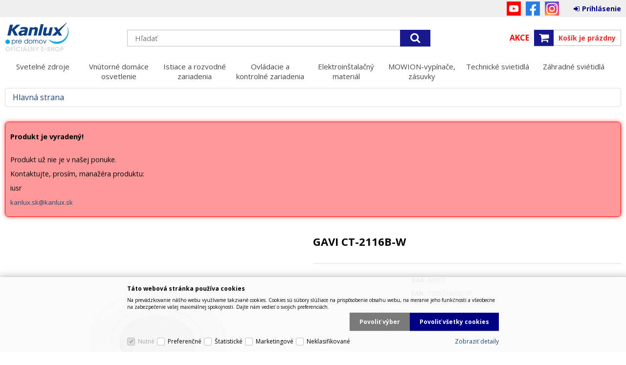

--- FILE ---
content_type: text/html
request_url: https://www.kanluxpredomov.sk/gavi-ct-2116b-w-nabytkove-bodove-svietidlo_d949.html
body_size: 27253
content:

<!DOCTYPE html>
<html lang="sk">

<head>
  
  <meta charset="utf-8" />
  <link rel="canonical" href="https://www.kanluxpredomov.sk/gavi-ct-2116b-w-nabytkove-bodove-svietidlo_d949.html" /><title>GAVI CT-2116B-W - Nábytkové bodové svietidlo | Kanlux s.r.o.</title>
<meta name="description" content="Kanlux GAVI sú nábytkové svietidlá zo skla a ocele. Nenápadné farby im umožňujú diskrétne zapadnúť do miesta montáže." />
<meta name="robots" content="all, follow" />
 
  <meta name="viewport" content="width=device-width, initial-scale=1" />
  <meta name="author" content="Cybersoft s.r.o." />
  
  <link rel="shortcut icon" href="img/favicon.ico" />
  <link rel="sitemap" href="sitemap/sitemap_index.xml" />
  
<link rel="stylesheet" href="css/styles.css?ver=0-1-125812" />
<link rel="stylesheet" href="status_css.asp?ver=0-1" />
<link rel='stylesheet' href='css/user.css?ver=0-195607' />

  <script type="text/javascript" src="https://ajax.googleapis.com/ajax/libs/jquery/3.3.1/jquery.min.js"></script>
  <script type="text/javascript" src="https://ajax.googleapis.com/ajax/libs/jqueryui/1.12.1/jquery-ui.min.js"></script>
  <script type="text/javascript" src="https://code.jquery.com/jquery-migrate-3.0.0.min.js"></script>
  <link href="https://fonts.googleapis.com/css?family=Open+Sans:400,400i,700&amp;subset=latin-ext" rel="stylesheet" />
   
      <script src="https://www.google.com/recaptcha/api.js?hl=cs"></script>
  
<script type="text/javascript" src="js/scripts.js?ver=0-1-92913"></script>
<script type="text/javascript" src="strings_js.asp?lngid=3&amp;ver=0-1"></script>

<script type='text/javascript' src='https://cdnjs.cloudflare.com/ajax/libs/Chart.js/2.3.0/Chart.min.js'></script>
<script type='text/javascript' src='js/stoitem.js?ver=0-1-85431'></script>
<script type='text/javascript' src='js/user.js?ver=0-1-124824'></script>


<!-- Smartsupp Live Chat script -->
<script type="text/javascript">
var _smartsupp = _smartsupp || {};
_smartsupp.key = 'c885e22d806ec0457d54d400953a26acae37baa4';
window.smartsupp||(function(d) {
 var s,c,o=smartsupp=function(){ o._.push(arguments)};o._=[];
 s=d.getElementsByTagName('script')[0];c=d.createElement('script');
 c.type='text/javascript';c.charset='utf-8';c.async=true;
 c.src='https://www.smartsuppchat.com/loader.js?';s.parentNode.insertBefore(c,s);
})(document);
</script>

</head>

<body>
  
  <div id="maincont" class="stoitem sptnavigator" data-lang="3" data-logged="0" data-cache-spt="0" data-whisper="2" data-ordering="1" data-seo="1">
    <div id="headercont" class="cont">
      <header>
        <div class="boxcont top">
          <nav>
            <div id="menu-icon">
              <span></span>
              <span></span>
              <span></span>
            </div>
            
          </nav>
          <!-- #xINCLUDE FILE="i18ncont.asp" -->
          <div id="logincont" class="boxcont login">
  <div class="hdr btn-icon btn-login"><span>Prihlásenie</span></div>
  <div class="cnt">
    <form action="default.asp" method="post" name="login">
      <input type="hidden" name="cls" value="login" />
      <input type="text" name="~ConLogName" title="Prihlasovacie meno" minlength="2" maxlength="50" value="" placeholder="Prihlasovacie meno" required/>
      <input type="password" class="pswd" name="~ConLogPswd" title="Heslo" minlength="4" maxlength="32" value="" placeholder="Heslo" autocomplete="off" required/>
      <button class="btn btn-login submit" type="submit">
        <span>Prihlásiť sa</span>
      </button>
      <ul>
        <li><input type="checkbox" value="1" id="conlogsave" name="conlogsave"><label for="conlogsave">Trvalé prihlásenie</label></li>
        <li><a href="default.asp?cls=catalog&amp;xsl=xcompany&amp;catalogs=forcompany">Registrácia</a></li>
        <li><a href="default.asp?cls=login&amp;newpswd=1">Zabudli ste heslo?</a></li>
      </ul>
    </form>
  </div>     
</div> 
          <div class="social_nets">
            <a class="youtube" title="Youtube" target="_blank" href="https://www.youtube.com/channel/UC4mjt9T8Yj79C1olOkMUIjA/featured">YouTube</a>
            <a class="facebook" title="Facebook" target="_blank" href="https://www.facebook.com/kanluxSK">Facebook</a>
            <a class="instagram" title="Instagram" target="_blank" href="https://www.instagram.com/kanlux_sk/">Instagram</a>
          </div>
        </div>
        <div id="tree-icon">
          <span></span>
          <span></span>
          <span></span>
        </div>  
        <div class="boxcont logo">
          
            <a href="default.asp" title="Kanlux s.r.o.">Kanlux s.r.o.</a>
          
        </div>
        <div id="basketcont" class="boxcont basket"><a href="default.asp?cls=stoitems&sps_i_cpv=1808&sps_v=47" class="action">Akce</a>
  <div class="cnt">
    <a class="btn btn-buy" href="nakupny-kosik.html">
      <div class="count basketcount ds_none">
        0
      </div>
    </a>
    <span class="price basketprice">
      Košík je prázdny
    </span>
  </div>
</div>
<div class="boxcont compare prodlist ds_none">              
  <div class="hdr">
    <a class="btn btn-comp btn-second" title="Porovnanie produktov"></a>
    <span class="count compcount">0</span>
  </div>            	
  <div class="cnt">
    <form>
      <input type="hidden" name="cls" value="iisutil" />
      <input type="hidden" name="action" value="stiparcomp" />
      <ul></ul>
    </form>
  </div>                	            	        
</div>
        <div class="boxcont search">
          <span class="btn btn-res btn-search">&#160;</span>
          <div class="cnt">
            <form method="get" action="default.asp?">
              <input type="hidden" name="cls" value="stoitems" />
              
              <input id="whisperinput" type="search" name="fulltext" placeholder='Hľadať' autocomplete="off" />
              <button class="btn btn-search" type="submit"><span>Hľadať</span></button>
            </form>
            <div class="boxcont whisper">
              <div id="frqsrchword-box" class="boxcont"></div>
              <div id="whisper-box" class="boxcont"></div>
            </div>
          </div>
          
            <script type="text/javascript">initWhisper();</script>
          
        </div>
      </header>
      <nav id="sptnav"><ul class="level3"><li>
<a href="svetelne-zdroje_c6328.html" title="Svetelné zdroje" data-strid="6328">Svetelné zdroje<span></span></a></li><li>
<a href="vnutorne-domace-osvetlenie_c6298.html" title="Vnútorné domáce osvetlenie" data-strid="6298">Vnútorné domáce osvetlenie<span></span></a></li><li>
<a href="istiace-a-rozvodne-zariadenia_c6364.html" title="Istiace a rozvodné zariadenia" data-strid="6364">Istiace a rozvodné zariadenia<span></span></a></li><li>
<a href="ovladacie-a-kontrolne-zariadenia_c6413.html" title="Ovládacie a kontrolné zariadenia" data-strid="6413">Ovládacie a kontrolné zariadenia<span></span></a></li><li>
<a href="elektroinstalacny-material_c6350.html" title="Elektroinštalačný materiál" data-strid="6350">Elektroinštalačný materiál<span></span></a></li><li>
<a href="mowion-vypinace-zasuvky_c6280.html" title="MOWION-vypínače, zásuvky" data-strid="6280">MOWION-vypínače, zásuvky<span></span></a></li><li>
<a href="technicke-svietidla_c6363.html" title="Technické svietidlá" data-strid="6363">Technické svietidlá<span></span></a></li><li>
<a href="zahradne-svietidla_c6566.html" title="Záhradné sviétidlá" data-strid="6566">Záhradné sviétidlá<span></span></a></li></ul></nav>
        <script type="text/javascript">initSpresentNavigator();</script>
      
    </div>
    <div id="centercont" class="cont">
      <div id="leftcont" class="cont">
        <div class="boxcont tree">
          <div class="hdr">
            <ul>
              <li class='act' onclick="loadSpresentTree(8);" data-sptree="8">
                Kategórie
              </li>
              <li class='act' onclick="loadSpresentTree(-1);" data-sptree="-1">
                Výrobcovia
              </li>
            </ul>
          </div>
          <nav>
            <ul id='sptid_8' class='spresenttree'><li id='sptsubid_6328' class='plus' data-strid='6328'><span></span><a href='svetelne-zdroje_c6328.html'  title='Svetelné zdroje' >Svetelné zdroje</a></li><li id='sptsubid_6298' class='plus' data-strid='6298'><span></span><a href='vnutorne-domace-osvetlenie_c6298.html'  title='Vnútorné domáce osvetlenie' >Vnútorné domáce osvetlenie</a></li><li id='sptsubid_6364' class='plus' data-strid='6364'><span></span><a href='istiace-a-rozvodne-zariadenia_c6364.html'  title='Istiace a rozvodné zariadenia' >Istiace a rozvodné zariadenia</a></li><li id='sptsubid_6413' class='plus' data-strid='6413'><span></span><a href='ovladacie-a-kontrolne-zariadenia_c6413.html'  title='Ovládacie a kontrolné zariadenia' >Ovládacie a kontrolné zariadenia</a></li><li id='sptsubid_6350' class='plus' data-strid='6350'><span></span><a href='elektroinstalacny-material_c6350.html'  title='Elektroinštalačný materiál' >Elektroinštalačný materiál</a></li><li id='sptsubid_6280' class='plus' data-strid='6280'><span></span><a href='mowion-vypinace-zasuvky_c6280.html'  title='MOWION-vypínače, zásuvky' >MOWION-vypínače, zásuvky</a></li><li id='sptsubid_6363' class='plus' data-strid='6363'><span></span><a href='technicke-svietidla_c6363.html'  title='Technické svietidlá' >Technické svietidlá</a></li><li id='sptsubid_6566' class='plus' data-strid='6566'><span></span><a href='zahradne-svietidla_c6566.html'  title='Záhradné sviétidlá' >Záhradné sviétidlá</a></li></ul>
          </nav>
        </div>
             
      </div>
      <div id="contentcont" class="cont contentcont stoitem wleft">
        <div class="boxcont navbar">
<ul>
<li class="hp">
<a href="/"><span>Hlavná strana</span></a>
</li></ul>
<script type="application/ld+json">
          {
          "@context": "http://schema.org",
          "@type": "BreadcrumbList",
          "itemListElement": []}
        </script>
<script type="application/ld+json">
            {
            "@context": "http://schema.org",
            "@type": "Product",
            "sku":"949","mpn":"5905339008107","gtin":"","name":"GAVI CT-2116B-W - Nábytkové bodové svietidlo","description":"","image":"https://www.kanluxpredomov.sk/img.asp?stiid=949","brand":{"@type":"Thing","name":"Podlinky [02]"},"offers":{"@type":"Offer","priceCurrency":"EUR","price":"3.42","availability":"http://schema.org/OutOfStock","url":"https://www.kanluxpredomov.sk/gavi-ct-2116b-w-nabytkove-bodove-svietidlo_d949.html"}
            }
          </script>
<input type="hidden" id="tc_code" name="tc_code" value="" />
</div>
<div class="boxcont msgbox err   ">
<div class="hdr">
<p>Produkt je vyradený!</p>
</div>
<div class="cnt">
<p>Produkt už nie je v našej ponuke.</p><p>Kontaktujte, prosím, manažéra produktu:</p><p>iusr</p><p><a href="mailto:kanlux.sk@kanlux.sk">kanlux.sk@kanlux.sk</a></p>
</div>
</div>
<div class="boxcont stoitem" data-stiid="949" data-ajaxtabs="">
<div class="hdr">
<h1 data-lastvis-stiname="GAVI CT-2116B-W">GAVI CT-2116B-W</h1>
</div>
<div class="cnt">
<div class="boxcont half stiimg">
<div class="boxcont img">
<a href="gavi-ct-2116b-w_i949.jpg" data-fancybox="gallery" data-caption="GAVI CT-2116B-W"><img src="gavi-ct-2116b-w_i949.jpg" alt="GAVI CT-2116B-W" /></a>
</div>
<div class="boxcont status">
<div class="case">
<div class="clear"></div>
</div>
</div>
</div>
<div class="boxcont half float-right stiinfo">
<div class="cnt">
<div class="rowbox code">
<div class="label">Kód</div>
<div class="text">
<p>00810</p>
</div>
</div>
<div class="rowbox partno">
<div class="label">
                  EAN</div>
<div class="text">
<p>5905339008107</p>
</div>
</div>
</div>
</div>
<div class="boxcont tools">
<div class="cnt">
<a class="btn btn-comp btn-second comp" href="javascript:addToCompare(949);" title="Porovnať">
<span>Porovnať</span>
</a>
<a class="btn btn-print btn-second print" href="print.asp?cls=stoitem&amp;stiid=949&amp;toprint=1" target="_blank" title="Tlač">
<span>Tlač</span>
</a>
<button class="btn btn-error btn-second" onclick="javascript: openTabs('stisendmails');" title="Našli ste chybu">
<span>Našli ste chybu?</span>
</button>
</div>
</div>
<div id="tabs" class="boxcont tabs">
<ul></ul>
</div>
<div id="sticomment" class="boxcont tabpage sticomment">
<div class="hdr"><p>Podrobnosti o produkte</p></div>
<div class="cnt">
<div class="boxcont stiplnote">
<br />
</div>
</div>
</div>
<div id="stisendmails" class="boxcont tabpage stisendmails">
<div class="hdr"><p>Poslať info</p></div>
<div class="cnt">
<div id="lngstiask" class="boxcont sendmail">
<div class="hdr">
<p>Otázka k tomuto produktu</p>
</div>
<div class="cnt">
<form action="default.asp" method="post" name="stiask">
<input type="hidden" name="cls" value="stoitem" />
<input type="hidden" name="stiid" value="949" />
<input type="hidden" name="sti_info_mail" value="1" />
<div class="rowbox youremail">
<div class="label">Váš e-mail</div>
<input type="text" class="input-email input-required" name="info_mail" value="" />
</div>
<div class="rowbox enquiry">
<div class="label">Dotaz</div>
<textarea name="info_body" class="input-required" rows="4"></textarea>
</div>
<div class="rowbox captcha">
<div class="label"></div>
<div id="sti_ask_recaptcha" class="recaptcha"></div>
</div>
<div class="rowbox submit">
<div class="label"></div>
<button type="button" class="btn btn-send" onclick="javascript: validationStiAsk(this);">
<span>odoslať</span>
</button>
<button type="reset" class="btn btn-delete btn-second" title="zmazať">
<span>zmazať</span>
</button>
</div>
</form>
</div>
</div>
<div id="stibettprice" class="boxcont sendmail">
<div class="hdr">
<p>Našli ste inde na internete nižšiu cenu?</p>
</div>
<div class="cnt">
<form action="default.asp" method="post" name="stilowprice">
<input type="hidden" name="cls" value="stoitem" />
<input type="hidden" name="stiid" value="949" />
<input type="hidden" name="sti_lowprice" value="1" />
<div class="rowbox youremail">
<div class="label">Váš e-mail</div>
<input type="text" class="input-email input-required" name="from_email" value="" />
</div>
<div class="rowbox wovat">
<div class="label">Cena bez DPH</div>
<input type="text" class="input-text" name="price_email" />
</div>
<div class="rowbox wvat">
<div class="label">Cena s DPH</div>
<input type="text" class="input-text" name="price_vat_email" />
</div>
<div class="rowbox web">
<div class="label">
                        WWW
                      </div>
<input type="text" name="www_email" class="input-text input-required" />
</div>
<div class="rowbox comment">
<div class="label">Komentár</div>
<textarea name="comment_email" rows="4"></textarea>
</div>
<div class="rowbox interest">
<div class="label">Mám o produkt záujem</div>
<input id="interest_email_yes" type="radio" name="interest_email" value="ANO" class="input_radio" />
<label for="interest_email_yes">áno</label>
<input id="interest_email_no" type="radio" name="interest_email" value="NE" class="input_radio" />
<label for="interest_email_no">nie</label>
</div>
<div class="rowbox captcha">
<div class="label"></div>
<div id="sti_low_price_recaptcha" class="recaptcha"></div>
</div>
<div class="rowbox submit">
<div class="label"></div>
<button type="button" class="btn btn-send" onclick="javascript: validationStiLowPrice(this);">
<span>odoslať</span>
</button>
<button type="reset" class="btn btn-delete btn-second" title="zmazať">
<span>zmazať</span>
</button>
</div>
</form>
</div>
</div>
<div id="stisendinfo" class="boxcont sendmail">
<div class="hdr">
<p>Odoslať informáciu o produktu známemu</p>
</div>
<div class="cnt">
<form action="default.asp" method="post" name="stisendinfo">
<input type="hidden" name="cls" value="stoitem" />
<input type="hidden" name="stiid" value="949" />
<input type="hidden" name="sti_offer" value="1" />
<div class="rowbox youremail">
<div class="label">Váš e-mail</div>
<input type="text" class="input-email input-required" name="from_email" value="" />
</div>
<div class="rowbox friendmail">
<div class="label">Odoslať na e-mail</div>
<input type="text" class="input-email input-required" name="to_email" />
</div>
<div class="rowbox comment">
<div class="label">Komentár</div>
<textarea name="comment_email" rows="4"></textarea>
</div>
<div class="rowbox captcha">
<div class="label"></div>
<div id="sti_send_info_recaptcha" class="recaptcha"></div>
</div>
<div class="rowbox submit">
<div class="label"></div>
<button type="button" class="btn btn-send" onclick="javascript: validationStiOffer(this);">
<span>odoslať</span>
</button>
<button type="reset" class="btn btn-delete btn-second" title="zmazať">
<span>zmazať</span>
</button>
</div>
</form>
</div>
</div>
<div id="stiusrerrmsg" class="boxcont sendmail">
<div class="hdr">
<p>Našli ste chybu?</p>
</div>
<div class="cnt">
<form action="default.asp" method="post" name="stiusrerrmsg">
<input type="hidden" name="cls" value="stoitem" />
<input type="hidden" name="stiid" value="949" />
<input type="hidden" name="sti_usrerr_mail" value="1" />
<div class="rowbox enquiry">
<div class="label">Popis vady</div>
<textarea name="info_body" class="input-required" rows="4"></textarea>
</div>
<div class="rowbox youremail">
<div class="label">Váš e-mail</div>
<input type="text" class="input-email input-required" name="info_mail" value="" />
</div>
<div class="rowbox captcha">
<div class="label"></div>
<div id="sti_usr_err_msg_recaptcha" class="recaptcha"></div>
</div>
<div class="rowbox submit">
<div class="label"></div>
<button type="button" class="btn btn-send" onclick="javascript: validationStiError(this);">
<span>odoslať</span>
</button>
<button type="reset" class="btn btn-delete btn-second" title="zmazať">
<span>zmazať</span>
</button>
</div>
</form>
</div>
</div>
</div>
</div>
<div id="stiparsets" class="boxcont tabpage stiparsets">
<div class="hdr">
<p>Parametre</p>
</div>
<div class="cnt">
<table class="tabinfo hor"><tr>
<td class="paramname">Farba</td>
<td class="paramvalue">biela</td>
</tr><tr>
<td class="paramname">Hmotnosť</td>
<td class="paramvalue">0.066</td>
</tr><tr>
<td class="paramname">Hmotnosť kartónu</td>
<td class="paramvalue">4.500</td>
</tr><tr>
<td class="paramname">Integrovaný LED zdroj svetla</td>
<td class="paramvalue">false</td>
</tr><tr>
<td class="paramname">Materiál korpusu</td>
<td class="paramvalue">oceľ</td>
</tr><tr>
<td class="paramname">Maximálny výkon [W]</td>
<td class="paramvalue">max 10</td>
</tr><tr>
<td class="paramname">Menovité napätie [V]</td>
<td class="paramvalue">12 AC; 12 DC</td>
</tr><tr>
<td class="paramname">Miesto montáže</td>
<td class="paramvalue">na zabudovanie do stropu</td>
</tr><tr>
<td class="paramname">Miesto používania</td>
<td class="paramvalue">vo vnútri</td>
</tr><tr>
<td class="paramname">Minimálna vzdialenosť od osvetľovaného objektu</td>
<td class="paramvalue">0,5m</td>
</tr><tr>
<td class="paramname">Pätica</td>
<td class="paramvalue">G4</td>
</tr><tr>
<td class="paramname">Priemer [mm]</td>
<td class="paramvalue">73</td>
</tr><tr>
<td class="paramname">Rozpätie teploty prostredia, na ktorú môže byť výrobok vystavený [°C]</td>
<td class="paramvalue">5÷25</td>
</tr><tr>
<td class="paramname">Stupeň IP</td>
<td class="paramvalue">20</td>
</tr><tr>
<td class="paramname">Svetelný zdroj v súprave</td>
<td class="paramvalue">nie</td>
</tr><tr>
<td class="paramname">Trieda ochrany proti zásahu el. prúdom</td>
<td class="paramvalue">III</td>
</tr><tr>
<td class="paramname">Typ pripojenia</td>
<td class="paramvalue">voľné konce káblov</td>
</tr><tr>
<td class="paramname">Váha[g]</td>
<td class="paramvalue">66</td>
</tr><tr>
<td class="paramname">Veľkosť montážneho otvoru [mm]</td>
<td class="paramvalue">60</td>
</tr><tr>
<td class="paramname">Výška [mm]</td>
<td class="paramvalue">21</td>
</tr></table>
</div>
</div>
<div id="stiattach" class="boxcont tabpage stiattach">
<div class="hdr">
<p>Súvisiace dokumenty</p>
</div>
<div class="cnt">
<div class="rowbox">
<div class="label">Vyhlásenie o zhode</div>
<span class="text">
<a href="https://www.kanlux.com/storage/products/deklaracja/sk/810.pdf">810.pdf</a>
</span>
</div>
<div class="rowbox">
<div class="label">Katalógová karta</div>
<span class="text">
<a href="https://www.kanlux.com/storage/products/rodzinna/sk/810.pdf">810.pdf</a>
</span>
</div>
<div class="rowbox">
<div class="label">Karta produktu</div>
<span class="text">
<a href="https://www.kanlux.com/storage/products/karta/sk/810.pdf">810.pdf</a>
</span>
</div>
<div class="rowbox">
<div class="label">Technická karta</div>
<span class="text">
<a href="https://www.kanlux.com/storage/products/technicznaErp/sk/810.pdf">810.pdf</a>
</span>
</div>
<div class="rowbox">
<div class="label">Užívatelský návod</div>
<span class="text">
<a href="https://www.kanlux.com/storage/products/manual/pl/810.pdf">810.pdf</a>
</span>
</div>
<div class="rowbox">
<div class="label">Výrobca</div>
<span class="text">
<a href="img.asp?attid=8167009">KANLUX S.A.pdf</a>
</span>
</div>
</div>
</div>
<script type="text/javascript">initStoitemTabs();</script>
</div>
</div>

      </div>
      
    </div>
    
    <div id="footercont" class="cont">
      <footer>
        
        <nav>
          <ul class="webmenu menuid_2"><li class=""><a class="" href=""><span>O spoločnosti</span></a><ul><li><a  href="/o-nas_ma3.html" class="" title="O nás"><span>O nás</span></a></li><li><a  href="/kontakt_ma81.html" class="" title="Kontakt"><span>Kontakt</span></a></li><li><a  href="/?show=cookieinfo" class="" title="Cookies"><span>Cookies</span></a></li></ul></li><li class=""><a class="" href=""><span>Ako nakupovať</span></a><ul><li><a  href="/obchodne-podmienky_ma4.html" class="" title="Obchodné podmienky"><span>Obchodné podmienky</span></a></li><li><a  href="/dokumenty_ma88.html" class="" title="Dokumenty"><span>Dokumenty</span></a></li><li><a  href="/dopravne_ma90.html" class="" title="Dopravné"><span>Dopravné</span></a></li></ul></li></ul>
        </nav>
        <!-- #xINCLUDE FILE="sociallink.asp" -->
        <!-- #xINCLUDE FILE="newsletter.asp" -->
        <!-- #xINCLUDE FILE="paymentlink.asp" -->
        <div class="boxcont footerinfo">
          <div class="cnt">
            <div class="company"><a href="default.asp?show=wm&wmpart=article&wmaid=3">Kanlux s.r.o.</a></div>
            <div class="copyright">Technické riešenie &copy;
              2026 <a href="https://www.cybersoft.cz" title="www.cybersoft.cz">CyberSoft s.r.o.</a></div>
          </div>
            
            <div class="eet">
              <p>Podľa zákona o evidencii tržieb je predávajúci povinný vystaviť kupujúcemu účtenku. Zároveň je povinný zaevidovať prijatú tržbu u správcu dane online, v prípade technického výpadku potom najneskôr do 48 hodín.</p>
            </div>
                 
        </div>
      </footer>
    </div>
    
  </div>
  
    <script type="text/javascript">loadSpresentSubTree("tc_code");</script>
    
	<!-- start microdata website -->
  <script type="application/ld+json">
		{
		  "@context": "http://schema.org",
		  "@type": "WebSite",
		  "name": "Kanlux s.r.o.",
		  "url": "https://www.kanluxpredomov.sk",
		  "potentialAction": {
		    "@type": "SearchAction",
		    "target": "https://www.kanluxpredomov.sk/search?q={search_term_string}",
		    "query-input": "required name=search_term_string"
		  }
		}
	</script>
	<!-- end microdata website -->
  
  <!--googleoff: index-->
  <div id="cookieConsent" class="cont cookie">
    <div class="boxcont">
      <div class="hdr"><p>Táto webová stránka používa cookies</p></div>
      <div class="cnt">
        <p>Na prevádzkovanie nášho webu využívame takzvané cookies. Cookies sú súbory slúžiace na prispôsobenie obsahu webu, na meranie jeho funkčnosti a všeobecne na zabezpečenie vašej maximálnej spokojnosti. Dajte nám vedieť o svojich preferenciách.</p>
        <div class="buttons">
          <button class="btn btn-big btn-inv allow-necessary" onclick="setCookieConsent(0, 0);">
            <span>Iba nutné cookies</span>
          </button>
          <button class="btn btn-big btn-inv allow-selection" onclick="setCookieConsent(1, 0);">
            <span>Povoliť výber</span>
          </button>
          <button class="btn btn-big allow-all" onclick="setCookieConsent(2, 0);">
            <span>Povoliť všetky cookies</span>
          </button>
        </div>
      </div>
      <div class="ftr">
        <div class="options">
          <input class='cookie' id='cookie-n' checked='checked' disabled='disabled' type='checkbox' name='gdpgddid' value='5' data-alert='Nutné - nie je možné zrušiť výber. Nutné cookies pomáhajú, aby bola webová stránka použitľná tak, že umožní základné funkcie ako je navigácia stránky a prístup k zabezpečeným častiam webovej stránky. Webová stránka nemôže správne fungovať bez týchto cookies.'><label for='cookie-n'>Nutné</label><input class='cookie' id='cookie-p'  type='checkbox' name='gdpgddid' value='6' data-alert='Preferenčné cookies umožňujú, aby si webová stránka zapamätala informácie, ktoré menia, ako sa webová stránka správa alebo ako vyzerá. Je to napr. preferovaný jazyk alebo región, kde sa nachádzate.'><label for='cookie-p'>Preferenčné</label><input class='cookie' id='cookie-s'  type='checkbox' name='gdpgddid' value='7' data-alert='Štatistické cookies pomáhajú majiteľom webových stránok, aby porozumeli, ako návštevníci používajú webové stránky. Anonymne zbierajú a oznamujú informácie.'><label for='cookie-s'>Štatistické</label><input class='cookie' id='cookie-m'  type='checkbox' name='gdpgddid' value='8' data-alert='Marketingové cookies sú používané na sledovanie návštevníkov na webových stránkach. Zámerom je zobraziť reklamu, ktorá je relevantná a zaujímavá pre jednotlivého používateľa a týmto hodnotnejšia pre vydavateľa a inzerentov tretích strán.'><label for='cookie-m'>Marketingové</label><input class='cookie' id='cookie-u'  type='checkbox' name='gdpgddid' value='9' data-alert='Neklasifikované cookies sú cookies, ktoré máme v procese klasifikovania spoločne s poskytovateľmi jednotlivých cookies.'><label for='cookie-u'>Neklasifikované</label>
        </div>
        <a class="link" href="default.asp?show=cookieinfo">Zobraziť detaily</a>
      </div>
    </div>
  </div>
  <!--googleon: index-->


</body>

</html>


--- FILE ---
content_type: text/html; charset=utf-8
request_url: https://www.google.com/recaptcha/api2/anchor?ar=1&k=6LdnTGMcAAAAAAV1_aCxwvvlTmOH6dwGLjMGXTBc&co=aHR0cHM6Ly93d3cua2FubHV4cHJlZG9tb3Yuc2s6NDQz&hl=cs&v=PoyoqOPhxBO7pBk68S4YbpHZ&size=normal&anchor-ms=20000&execute-ms=30000&cb=3vepfmw66klx
body_size: 49554
content:
<!DOCTYPE HTML><html dir="ltr" lang="cs"><head><meta http-equiv="Content-Type" content="text/html; charset=UTF-8">
<meta http-equiv="X-UA-Compatible" content="IE=edge">
<title>reCAPTCHA</title>
<style type="text/css">
/* cyrillic-ext */
@font-face {
  font-family: 'Roboto';
  font-style: normal;
  font-weight: 400;
  font-stretch: 100%;
  src: url(//fonts.gstatic.com/s/roboto/v48/KFO7CnqEu92Fr1ME7kSn66aGLdTylUAMa3GUBHMdazTgWw.woff2) format('woff2');
  unicode-range: U+0460-052F, U+1C80-1C8A, U+20B4, U+2DE0-2DFF, U+A640-A69F, U+FE2E-FE2F;
}
/* cyrillic */
@font-face {
  font-family: 'Roboto';
  font-style: normal;
  font-weight: 400;
  font-stretch: 100%;
  src: url(//fonts.gstatic.com/s/roboto/v48/KFO7CnqEu92Fr1ME7kSn66aGLdTylUAMa3iUBHMdazTgWw.woff2) format('woff2');
  unicode-range: U+0301, U+0400-045F, U+0490-0491, U+04B0-04B1, U+2116;
}
/* greek-ext */
@font-face {
  font-family: 'Roboto';
  font-style: normal;
  font-weight: 400;
  font-stretch: 100%;
  src: url(//fonts.gstatic.com/s/roboto/v48/KFO7CnqEu92Fr1ME7kSn66aGLdTylUAMa3CUBHMdazTgWw.woff2) format('woff2');
  unicode-range: U+1F00-1FFF;
}
/* greek */
@font-face {
  font-family: 'Roboto';
  font-style: normal;
  font-weight: 400;
  font-stretch: 100%;
  src: url(//fonts.gstatic.com/s/roboto/v48/KFO7CnqEu92Fr1ME7kSn66aGLdTylUAMa3-UBHMdazTgWw.woff2) format('woff2');
  unicode-range: U+0370-0377, U+037A-037F, U+0384-038A, U+038C, U+038E-03A1, U+03A3-03FF;
}
/* math */
@font-face {
  font-family: 'Roboto';
  font-style: normal;
  font-weight: 400;
  font-stretch: 100%;
  src: url(//fonts.gstatic.com/s/roboto/v48/KFO7CnqEu92Fr1ME7kSn66aGLdTylUAMawCUBHMdazTgWw.woff2) format('woff2');
  unicode-range: U+0302-0303, U+0305, U+0307-0308, U+0310, U+0312, U+0315, U+031A, U+0326-0327, U+032C, U+032F-0330, U+0332-0333, U+0338, U+033A, U+0346, U+034D, U+0391-03A1, U+03A3-03A9, U+03B1-03C9, U+03D1, U+03D5-03D6, U+03F0-03F1, U+03F4-03F5, U+2016-2017, U+2034-2038, U+203C, U+2040, U+2043, U+2047, U+2050, U+2057, U+205F, U+2070-2071, U+2074-208E, U+2090-209C, U+20D0-20DC, U+20E1, U+20E5-20EF, U+2100-2112, U+2114-2115, U+2117-2121, U+2123-214F, U+2190, U+2192, U+2194-21AE, U+21B0-21E5, U+21F1-21F2, U+21F4-2211, U+2213-2214, U+2216-22FF, U+2308-230B, U+2310, U+2319, U+231C-2321, U+2336-237A, U+237C, U+2395, U+239B-23B7, U+23D0, U+23DC-23E1, U+2474-2475, U+25AF, U+25B3, U+25B7, U+25BD, U+25C1, U+25CA, U+25CC, U+25FB, U+266D-266F, U+27C0-27FF, U+2900-2AFF, U+2B0E-2B11, U+2B30-2B4C, U+2BFE, U+3030, U+FF5B, U+FF5D, U+1D400-1D7FF, U+1EE00-1EEFF;
}
/* symbols */
@font-face {
  font-family: 'Roboto';
  font-style: normal;
  font-weight: 400;
  font-stretch: 100%;
  src: url(//fonts.gstatic.com/s/roboto/v48/KFO7CnqEu92Fr1ME7kSn66aGLdTylUAMaxKUBHMdazTgWw.woff2) format('woff2');
  unicode-range: U+0001-000C, U+000E-001F, U+007F-009F, U+20DD-20E0, U+20E2-20E4, U+2150-218F, U+2190, U+2192, U+2194-2199, U+21AF, U+21E6-21F0, U+21F3, U+2218-2219, U+2299, U+22C4-22C6, U+2300-243F, U+2440-244A, U+2460-24FF, U+25A0-27BF, U+2800-28FF, U+2921-2922, U+2981, U+29BF, U+29EB, U+2B00-2BFF, U+4DC0-4DFF, U+FFF9-FFFB, U+10140-1018E, U+10190-1019C, U+101A0, U+101D0-101FD, U+102E0-102FB, U+10E60-10E7E, U+1D2C0-1D2D3, U+1D2E0-1D37F, U+1F000-1F0FF, U+1F100-1F1AD, U+1F1E6-1F1FF, U+1F30D-1F30F, U+1F315, U+1F31C, U+1F31E, U+1F320-1F32C, U+1F336, U+1F378, U+1F37D, U+1F382, U+1F393-1F39F, U+1F3A7-1F3A8, U+1F3AC-1F3AF, U+1F3C2, U+1F3C4-1F3C6, U+1F3CA-1F3CE, U+1F3D4-1F3E0, U+1F3ED, U+1F3F1-1F3F3, U+1F3F5-1F3F7, U+1F408, U+1F415, U+1F41F, U+1F426, U+1F43F, U+1F441-1F442, U+1F444, U+1F446-1F449, U+1F44C-1F44E, U+1F453, U+1F46A, U+1F47D, U+1F4A3, U+1F4B0, U+1F4B3, U+1F4B9, U+1F4BB, U+1F4BF, U+1F4C8-1F4CB, U+1F4D6, U+1F4DA, U+1F4DF, U+1F4E3-1F4E6, U+1F4EA-1F4ED, U+1F4F7, U+1F4F9-1F4FB, U+1F4FD-1F4FE, U+1F503, U+1F507-1F50B, U+1F50D, U+1F512-1F513, U+1F53E-1F54A, U+1F54F-1F5FA, U+1F610, U+1F650-1F67F, U+1F687, U+1F68D, U+1F691, U+1F694, U+1F698, U+1F6AD, U+1F6B2, U+1F6B9-1F6BA, U+1F6BC, U+1F6C6-1F6CF, U+1F6D3-1F6D7, U+1F6E0-1F6EA, U+1F6F0-1F6F3, U+1F6F7-1F6FC, U+1F700-1F7FF, U+1F800-1F80B, U+1F810-1F847, U+1F850-1F859, U+1F860-1F887, U+1F890-1F8AD, U+1F8B0-1F8BB, U+1F8C0-1F8C1, U+1F900-1F90B, U+1F93B, U+1F946, U+1F984, U+1F996, U+1F9E9, U+1FA00-1FA6F, U+1FA70-1FA7C, U+1FA80-1FA89, U+1FA8F-1FAC6, U+1FACE-1FADC, U+1FADF-1FAE9, U+1FAF0-1FAF8, U+1FB00-1FBFF;
}
/* vietnamese */
@font-face {
  font-family: 'Roboto';
  font-style: normal;
  font-weight: 400;
  font-stretch: 100%;
  src: url(//fonts.gstatic.com/s/roboto/v48/KFO7CnqEu92Fr1ME7kSn66aGLdTylUAMa3OUBHMdazTgWw.woff2) format('woff2');
  unicode-range: U+0102-0103, U+0110-0111, U+0128-0129, U+0168-0169, U+01A0-01A1, U+01AF-01B0, U+0300-0301, U+0303-0304, U+0308-0309, U+0323, U+0329, U+1EA0-1EF9, U+20AB;
}
/* latin-ext */
@font-face {
  font-family: 'Roboto';
  font-style: normal;
  font-weight: 400;
  font-stretch: 100%;
  src: url(//fonts.gstatic.com/s/roboto/v48/KFO7CnqEu92Fr1ME7kSn66aGLdTylUAMa3KUBHMdazTgWw.woff2) format('woff2');
  unicode-range: U+0100-02BA, U+02BD-02C5, U+02C7-02CC, U+02CE-02D7, U+02DD-02FF, U+0304, U+0308, U+0329, U+1D00-1DBF, U+1E00-1E9F, U+1EF2-1EFF, U+2020, U+20A0-20AB, U+20AD-20C0, U+2113, U+2C60-2C7F, U+A720-A7FF;
}
/* latin */
@font-face {
  font-family: 'Roboto';
  font-style: normal;
  font-weight: 400;
  font-stretch: 100%;
  src: url(//fonts.gstatic.com/s/roboto/v48/KFO7CnqEu92Fr1ME7kSn66aGLdTylUAMa3yUBHMdazQ.woff2) format('woff2');
  unicode-range: U+0000-00FF, U+0131, U+0152-0153, U+02BB-02BC, U+02C6, U+02DA, U+02DC, U+0304, U+0308, U+0329, U+2000-206F, U+20AC, U+2122, U+2191, U+2193, U+2212, U+2215, U+FEFF, U+FFFD;
}
/* cyrillic-ext */
@font-face {
  font-family: 'Roboto';
  font-style: normal;
  font-weight: 500;
  font-stretch: 100%;
  src: url(//fonts.gstatic.com/s/roboto/v48/KFO7CnqEu92Fr1ME7kSn66aGLdTylUAMa3GUBHMdazTgWw.woff2) format('woff2');
  unicode-range: U+0460-052F, U+1C80-1C8A, U+20B4, U+2DE0-2DFF, U+A640-A69F, U+FE2E-FE2F;
}
/* cyrillic */
@font-face {
  font-family: 'Roboto';
  font-style: normal;
  font-weight: 500;
  font-stretch: 100%;
  src: url(//fonts.gstatic.com/s/roboto/v48/KFO7CnqEu92Fr1ME7kSn66aGLdTylUAMa3iUBHMdazTgWw.woff2) format('woff2');
  unicode-range: U+0301, U+0400-045F, U+0490-0491, U+04B0-04B1, U+2116;
}
/* greek-ext */
@font-face {
  font-family: 'Roboto';
  font-style: normal;
  font-weight: 500;
  font-stretch: 100%;
  src: url(//fonts.gstatic.com/s/roboto/v48/KFO7CnqEu92Fr1ME7kSn66aGLdTylUAMa3CUBHMdazTgWw.woff2) format('woff2');
  unicode-range: U+1F00-1FFF;
}
/* greek */
@font-face {
  font-family: 'Roboto';
  font-style: normal;
  font-weight: 500;
  font-stretch: 100%;
  src: url(//fonts.gstatic.com/s/roboto/v48/KFO7CnqEu92Fr1ME7kSn66aGLdTylUAMa3-UBHMdazTgWw.woff2) format('woff2');
  unicode-range: U+0370-0377, U+037A-037F, U+0384-038A, U+038C, U+038E-03A1, U+03A3-03FF;
}
/* math */
@font-face {
  font-family: 'Roboto';
  font-style: normal;
  font-weight: 500;
  font-stretch: 100%;
  src: url(//fonts.gstatic.com/s/roboto/v48/KFO7CnqEu92Fr1ME7kSn66aGLdTylUAMawCUBHMdazTgWw.woff2) format('woff2');
  unicode-range: U+0302-0303, U+0305, U+0307-0308, U+0310, U+0312, U+0315, U+031A, U+0326-0327, U+032C, U+032F-0330, U+0332-0333, U+0338, U+033A, U+0346, U+034D, U+0391-03A1, U+03A3-03A9, U+03B1-03C9, U+03D1, U+03D5-03D6, U+03F0-03F1, U+03F4-03F5, U+2016-2017, U+2034-2038, U+203C, U+2040, U+2043, U+2047, U+2050, U+2057, U+205F, U+2070-2071, U+2074-208E, U+2090-209C, U+20D0-20DC, U+20E1, U+20E5-20EF, U+2100-2112, U+2114-2115, U+2117-2121, U+2123-214F, U+2190, U+2192, U+2194-21AE, U+21B0-21E5, U+21F1-21F2, U+21F4-2211, U+2213-2214, U+2216-22FF, U+2308-230B, U+2310, U+2319, U+231C-2321, U+2336-237A, U+237C, U+2395, U+239B-23B7, U+23D0, U+23DC-23E1, U+2474-2475, U+25AF, U+25B3, U+25B7, U+25BD, U+25C1, U+25CA, U+25CC, U+25FB, U+266D-266F, U+27C0-27FF, U+2900-2AFF, U+2B0E-2B11, U+2B30-2B4C, U+2BFE, U+3030, U+FF5B, U+FF5D, U+1D400-1D7FF, U+1EE00-1EEFF;
}
/* symbols */
@font-face {
  font-family: 'Roboto';
  font-style: normal;
  font-weight: 500;
  font-stretch: 100%;
  src: url(//fonts.gstatic.com/s/roboto/v48/KFO7CnqEu92Fr1ME7kSn66aGLdTylUAMaxKUBHMdazTgWw.woff2) format('woff2');
  unicode-range: U+0001-000C, U+000E-001F, U+007F-009F, U+20DD-20E0, U+20E2-20E4, U+2150-218F, U+2190, U+2192, U+2194-2199, U+21AF, U+21E6-21F0, U+21F3, U+2218-2219, U+2299, U+22C4-22C6, U+2300-243F, U+2440-244A, U+2460-24FF, U+25A0-27BF, U+2800-28FF, U+2921-2922, U+2981, U+29BF, U+29EB, U+2B00-2BFF, U+4DC0-4DFF, U+FFF9-FFFB, U+10140-1018E, U+10190-1019C, U+101A0, U+101D0-101FD, U+102E0-102FB, U+10E60-10E7E, U+1D2C0-1D2D3, U+1D2E0-1D37F, U+1F000-1F0FF, U+1F100-1F1AD, U+1F1E6-1F1FF, U+1F30D-1F30F, U+1F315, U+1F31C, U+1F31E, U+1F320-1F32C, U+1F336, U+1F378, U+1F37D, U+1F382, U+1F393-1F39F, U+1F3A7-1F3A8, U+1F3AC-1F3AF, U+1F3C2, U+1F3C4-1F3C6, U+1F3CA-1F3CE, U+1F3D4-1F3E0, U+1F3ED, U+1F3F1-1F3F3, U+1F3F5-1F3F7, U+1F408, U+1F415, U+1F41F, U+1F426, U+1F43F, U+1F441-1F442, U+1F444, U+1F446-1F449, U+1F44C-1F44E, U+1F453, U+1F46A, U+1F47D, U+1F4A3, U+1F4B0, U+1F4B3, U+1F4B9, U+1F4BB, U+1F4BF, U+1F4C8-1F4CB, U+1F4D6, U+1F4DA, U+1F4DF, U+1F4E3-1F4E6, U+1F4EA-1F4ED, U+1F4F7, U+1F4F9-1F4FB, U+1F4FD-1F4FE, U+1F503, U+1F507-1F50B, U+1F50D, U+1F512-1F513, U+1F53E-1F54A, U+1F54F-1F5FA, U+1F610, U+1F650-1F67F, U+1F687, U+1F68D, U+1F691, U+1F694, U+1F698, U+1F6AD, U+1F6B2, U+1F6B9-1F6BA, U+1F6BC, U+1F6C6-1F6CF, U+1F6D3-1F6D7, U+1F6E0-1F6EA, U+1F6F0-1F6F3, U+1F6F7-1F6FC, U+1F700-1F7FF, U+1F800-1F80B, U+1F810-1F847, U+1F850-1F859, U+1F860-1F887, U+1F890-1F8AD, U+1F8B0-1F8BB, U+1F8C0-1F8C1, U+1F900-1F90B, U+1F93B, U+1F946, U+1F984, U+1F996, U+1F9E9, U+1FA00-1FA6F, U+1FA70-1FA7C, U+1FA80-1FA89, U+1FA8F-1FAC6, U+1FACE-1FADC, U+1FADF-1FAE9, U+1FAF0-1FAF8, U+1FB00-1FBFF;
}
/* vietnamese */
@font-face {
  font-family: 'Roboto';
  font-style: normal;
  font-weight: 500;
  font-stretch: 100%;
  src: url(//fonts.gstatic.com/s/roboto/v48/KFO7CnqEu92Fr1ME7kSn66aGLdTylUAMa3OUBHMdazTgWw.woff2) format('woff2');
  unicode-range: U+0102-0103, U+0110-0111, U+0128-0129, U+0168-0169, U+01A0-01A1, U+01AF-01B0, U+0300-0301, U+0303-0304, U+0308-0309, U+0323, U+0329, U+1EA0-1EF9, U+20AB;
}
/* latin-ext */
@font-face {
  font-family: 'Roboto';
  font-style: normal;
  font-weight: 500;
  font-stretch: 100%;
  src: url(//fonts.gstatic.com/s/roboto/v48/KFO7CnqEu92Fr1ME7kSn66aGLdTylUAMa3KUBHMdazTgWw.woff2) format('woff2');
  unicode-range: U+0100-02BA, U+02BD-02C5, U+02C7-02CC, U+02CE-02D7, U+02DD-02FF, U+0304, U+0308, U+0329, U+1D00-1DBF, U+1E00-1E9F, U+1EF2-1EFF, U+2020, U+20A0-20AB, U+20AD-20C0, U+2113, U+2C60-2C7F, U+A720-A7FF;
}
/* latin */
@font-face {
  font-family: 'Roboto';
  font-style: normal;
  font-weight: 500;
  font-stretch: 100%;
  src: url(//fonts.gstatic.com/s/roboto/v48/KFO7CnqEu92Fr1ME7kSn66aGLdTylUAMa3yUBHMdazQ.woff2) format('woff2');
  unicode-range: U+0000-00FF, U+0131, U+0152-0153, U+02BB-02BC, U+02C6, U+02DA, U+02DC, U+0304, U+0308, U+0329, U+2000-206F, U+20AC, U+2122, U+2191, U+2193, U+2212, U+2215, U+FEFF, U+FFFD;
}
/* cyrillic-ext */
@font-face {
  font-family: 'Roboto';
  font-style: normal;
  font-weight: 900;
  font-stretch: 100%;
  src: url(//fonts.gstatic.com/s/roboto/v48/KFO7CnqEu92Fr1ME7kSn66aGLdTylUAMa3GUBHMdazTgWw.woff2) format('woff2');
  unicode-range: U+0460-052F, U+1C80-1C8A, U+20B4, U+2DE0-2DFF, U+A640-A69F, U+FE2E-FE2F;
}
/* cyrillic */
@font-face {
  font-family: 'Roboto';
  font-style: normal;
  font-weight: 900;
  font-stretch: 100%;
  src: url(//fonts.gstatic.com/s/roboto/v48/KFO7CnqEu92Fr1ME7kSn66aGLdTylUAMa3iUBHMdazTgWw.woff2) format('woff2');
  unicode-range: U+0301, U+0400-045F, U+0490-0491, U+04B0-04B1, U+2116;
}
/* greek-ext */
@font-face {
  font-family: 'Roboto';
  font-style: normal;
  font-weight: 900;
  font-stretch: 100%;
  src: url(//fonts.gstatic.com/s/roboto/v48/KFO7CnqEu92Fr1ME7kSn66aGLdTylUAMa3CUBHMdazTgWw.woff2) format('woff2');
  unicode-range: U+1F00-1FFF;
}
/* greek */
@font-face {
  font-family: 'Roboto';
  font-style: normal;
  font-weight: 900;
  font-stretch: 100%;
  src: url(//fonts.gstatic.com/s/roboto/v48/KFO7CnqEu92Fr1ME7kSn66aGLdTylUAMa3-UBHMdazTgWw.woff2) format('woff2');
  unicode-range: U+0370-0377, U+037A-037F, U+0384-038A, U+038C, U+038E-03A1, U+03A3-03FF;
}
/* math */
@font-face {
  font-family: 'Roboto';
  font-style: normal;
  font-weight: 900;
  font-stretch: 100%;
  src: url(//fonts.gstatic.com/s/roboto/v48/KFO7CnqEu92Fr1ME7kSn66aGLdTylUAMawCUBHMdazTgWw.woff2) format('woff2');
  unicode-range: U+0302-0303, U+0305, U+0307-0308, U+0310, U+0312, U+0315, U+031A, U+0326-0327, U+032C, U+032F-0330, U+0332-0333, U+0338, U+033A, U+0346, U+034D, U+0391-03A1, U+03A3-03A9, U+03B1-03C9, U+03D1, U+03D5-03D6, U+03F0-03F1, U+03F4-03F5, U+2016-2017, U+2034-2038, U+203C, U+2040, U+2043, U+2047, U+2050, U+2057, U+205F, U+2070-2071, U+2074-208E, U+2090-209C, U+20D0-20DC, U+20E1, U+20E5-20EF, U+2100-2112, U+2114-2115, U+2117-2121, U+2123-214F, U+2190, U+2192, U+2194-21AE, U+21B0-21E5, U+21F1-21F2, U+21F4-2211, U+2213-2214, U+2216-22FF, U+2308-230B, U+2310, U+2319, U+231C-2321, U+2336-237A, U+237C, U+2395, U+239B-23B7, U+23D0, U+23DC-23E1, U+2474-2475, U+25AF, U+25B3, U+25B7, U+25BD, U+25C1, U+25CA, U+25CC, U+25FB, U+266D-266F, U+27C0-27FF, U+2900-2AFF, U+2B0E-2B11, U+2B30-2B4C, U+2BFE, U+3030, U+FF5B, U+FF5D, U+1D400-1D7FF, U+1EE00-1EEFF;
}
/* symbols */
@font-face {
  font-family: 'Roboto';
  font-style: normal;
  font-weight: 900;
  font-stretch: 100%;
  src: url(//fonts.gstatic.com/s/roboto/v48/KFO7CnqEu92Fr1ME7kSn66aGLdTylUAMaxKUBHMdazTgWw.woff2) format('woff2');
  unicode-range: U+0001-000C, U+000E-001F, U+007F-009F, U+20DD-20E0, U+20E2-20E4, U+2150-218F, U+2190, U+2192, U+2194-2199, U+21AF, U+21E6-21F0, U+21F3, U+2218-2219, U+2299, U+22C4-22C6, U+2300-243F, U+2440-244A, U+2460-24FF, U+25A0-27BF, U+2800-28FF, U+2921-2922, U+2981, U+29BF, U+29EB, U+2B00-2BFF, U+4DC0-4DFF, U+FFF9-FFFB, U+10140-1018E, U+10190-1019C, U+101A0, U+101D0-101FD, U+102E0-102FB, U+10E60-10E7E, U+1D2C0-1D2D3, U+1D2E0-1D37F, U+1F000-1F0FF, U+1F100-1F1AD, U+1F1E6-1F1FF, U+1F30D-1F30F, U+1F315, U+1F31C, U+1F31E, U+1F320-1F32C, U+1F336, U+1F378, U+1F37D, U+1F382, U+1F393-1F39F, U+1F3A7-1F3A8, U+1F3AC-1F3AF, U+1F3C2, U+1F3C4-1F3C6, U+1F3CA-1F3CE, U+1F3D4-1F3E0, U+1F3ED, U+1F3F1-1F3F3, U+1F3F5-1F3F7, U+1F408, U+1F415, U+1F41F, U+1F426, U+1F43F, U+1F441-1F442, U+1F444, U+1F446-1F449, U+1F44C-1F44E, U+1F453, U+1F46A, U+1F47D, U+1F4A3, U+1F4B0, U+1F4B3, U+1F4B9, U+1F4BB, U+1F4BF, U+1F4C8-1F4CB, U+1F4D6, U+1F4DA, U+1F4DF, U+1F4E3-1F4E6, U+1F4EA-1F4ED, U+1F4F7, U+1F4F9-1F4FB, U+1F4FD-1F4FE, U+1F503, U+1F507-1F50B, U+1F50D, U+1F512-1F513, U+1F53E-1F54A, U+1F54F-1F5FA, U+1F610, U+1F650-1F67F, U+1F687, U+1F68D, U+1F691, U+1F694, U+1F698, U+1F6AD, U+1F6B2, U+1F6B9-1F6BA, U+1F6BC, U+1F6C6-1F6CF, U+1F6D3-1F6D7, U+1F6E0-1F6EA, U+1F6F0-1F6F3, U+1F6F7-1F6FC, U+1F700-1F7FF, U+1F800-1F80B, U+1F810-1F847, U+1F850-1F859, U+1F860-1F887, U+1F890-1F8AD, U+1F8B0-1F8BB, U+1F8C0-1F8C1, U+1F900-1F90B, U+1F93B, U+1F946, U+1F984, U+1F996, U+1F9E9, U+1FA00-1FA6F, U+1FA70-1FA7C, U+1FA80-1FA89, U+1FA8F-1FAC6, U+1FACE-1FADC, U+1FADF-1FAE9, U+1FAF0-1FAF8, U+1FB00-1FBFF;
}
/* vietnamese */
@font-face {
  font-family: 'Roboto';
  font-style: normal;
  font-weight: 900;
  font-stretch: 100%;
  src: url(//fonts.gstatic.com/s/roboto/v48/KFO7CnqEu92Fr1ME7kSn66aGLdTylUAMa3OUBHMdazTgWw.woff2) format('woff2');
  unicode-range: U+0102-0103, U+0110-0111, U+0128-0129, U+0168-0169, U+01A0-01A1, U+01AF-01B0, U+0300-0301, U+0303-0304, U+0308-0309, U+0323, U+0329, U+1EA0-1EF9, U+20AB;
}
/* latin-ext */
@font-face {
  font-family: 'Roboto';
  font-style: normal;
  font-weight: 900;
  font-stretch: 100%;
  src: url(//fonts.gstatic.com/s/roboto/v48/KFO7CnqEu92Fr1ME7kSn66aGLdTylUAMa3KUBHMdazTgWw.woff2) format('woff2');
  unicode-range: U+0100-02BA, U+02BD-02C5, U+02C7-02CC, U+02CE-02D7, U+02DD-02FF, U+0304, U+0308, U+0329, U+1D00-1DBF, U+1E00-1E9F, U+1EF2-1EFF, U+2020, U+20A0-20AB, U+20AD-20C0, U+2113, U+2C60-2C7F, U+A720-A7FF;
}
/* latin */
@font-face {
  font-family: 'Roboto';
  font-style: normal;
  font-weight: 900;
  font-stretch: 100%;
  src: url(//fonts.gstatic.com/s/roboto/v48/KFO7CnqEu92Fr1ME7kSn66aGLdTylUAMa3yUBHMdazQ.woff2) format('woff2');
  unicode-range: U+0000-00FF, U+0131, U+0152-0153, U+02BB-02BC, U+02C6, U+02DA, U+02DC, U+0304, U+0308, U+0329, U+2000-206F, U+20AC, U+2122, U+2191, U+2193, U+2212, U+2215, U+FEFF, U+FFFD;
}

</style>
<link rel="stylesheet" type="text/css" href="https://www.gstatic.com/recaptcha/releases/PoyoqOPhxBO7pBk68S4YbpHZ/styles__ltr.css">
<script nonce="fjY7UIzP3yB2oXIQtXJZqw" type="text/javascript">window['__recaptcha_api'] = 'https://www.google.com/recaptcha/api2/';</script>
<script type="text/javascript" src="https://www.gstatic.com/recaptcha/releases/PoyoqOPhxBO7pBk68S4YbpHZ/recaptcha__cs.js" nonce="fjY7UIzP3yB2oXIQtXJZqw">
      
    </script></head>
<body><div id="rc-anchor-alert" class="rc-anchor-alert"></div>
<input type="hidden" id="recaptcha-token" value="[base64]">
<script type="text/javascript" nonce="fjY7UIzP3yB2oXIQtXJZqw">
      recaptcha.anchor.Main.init("[\x22ainput\x22,[\x22bgdata\x22,\x22\x22,\[base64]/[base64]/[base64]/[base64]/[base64]/UltsKytdPUU6KEU8MjA0OD9SW2wrK109RT4+NnwxOTI6KChFJjY0NTEyKT09NTUyOTYmJk0rMTxjLmxlbmd0aCYmKGMuY2hhckNvZGVBdChNKzEpJjY0NTEyKT09NTYzMjA/[base64]/[base64]/[base64]/[base64]/[base64]/[base64]/[base64]\x22,\[base64]\x22,\x22fl5tEwxoGUciw5PChy8Yw7LDj2/[base64]/SsOew5XDvsOuBMKdGcOzSsKaw60bI0xOwoJDIXHCnRLCh8Khw64GwrcqwqsvIU7CpsKBTRYzwqjDsMKCwokkwpfDjsOHw6ZXbQ4tw4gCw5LCpcKXasOBwqdLccK8w4ZxOcOIw7ZwLj3CqVXCuy7CpMKSS8O5w5zDkSx2w7MXw40+wqJow61Mw6NmwqUHwo/CkQDCggPCsADCjldywotxSsKwwoJkDChdESQSw5NtwpcfwrHCn0JAcsK0ScKOQ8OXw4XDi2RPGsOiwrvCtsKzw4rCi8K9w5nDqWFQwrkvDgbCmsK/w7JJK8KKQWVLwrg5ZcOIwqvClmsbwo/[base64]/ChnlPYsKNwqbCpcOjEQxwCMOsw6Jywp3CnsKuL17Cu2HCusKgw6F+w4jDn8KJfcK9IQ/DjMOWDEPCpMOLwq/[base64]/ChnhCKcKNbylDwpHCucKbw67DuURrwpE+wpzDrHTCvQvCscOCwrDCkx1McMKVwrjCmzXCnQI7w4JqwqHDn8OEDztjw71fw7XDmcOuw6RnHkbDjMOFL8OJEsKdJkwiYRoNFsOlw7wxGw7Co8KFa8KpYMKawpzCgsO7woR9K8KiGMKVEE4UasKRasKsLsKUw54/KcOXwoHDiMOZI1DDpVHDkMK8IsKBw5MSw43DrsOQw4/Cj8KRO0fDisOoP0DDmMO5w7zDlMKxTUDClsKBVMO6wpYDwqrCu8KOESXCmlBQX8KzwrzCjTnCv053S3jDisKCGC7CklLCs8OFMjMUHGvDkB3Cl8KOfCXDinDDgsO+esOww7Iyw5LDocO8woFOw4bDsRRcwpbCpgzCoDHDkcOvw6wXWTvCscK/w7XCpSzDisOxW8Osw4YgFMOwL1nCosKmwrnDmnnDtxtJwp5nN1kYaHFjwqMrwr/ChVViK8KPw4pWWsKUw5TCo8OowpTDvTJ+w7wTw4sSw61UchHDsRA9DMKGwqnDgCjDtTljSlXDvsOYRMO2w7PDtUDCmGlgw6k7wprCvi/DnjjCm8O2PsOdw4orFmDCt8OGP8K/QMKwBMOkXMO8OsK8w6DCrUAyw6xCVkUJwqV9wqU0GnU/AsKmDcOzw5jDscOvH1TCqihQeTDDkDbCkVTCvMKnU8KZTlzDkgFeMcOBwpbDg8K9w6c2Wl1Swp0FZQbDl2xlwrN+w7ZywojCtmbDmsO/[base64]/Dg8KKwoXCmgQofMKHw4o+YyJPwovDqQrDpB7ChMK4EmTDqiDCmcKxAmpgcyVcXMKqw50iwr1+HlDDuVY/wpbCqmAew7PCnWjDhcKQfxpww5kcYmZlw5luS8ORLsKWw691F8KQGifCgXFRLzzDhsOJCMKQWVQfRj/[base64]/wqUEw6wVwpzDlkZ+wqNbw7nCkiHCqgUpfz1bw6gpG8KawrjCl8OEwp7DjMKrw4MBwq5Uw4t+w4kxw6TCnnrCt8KwEMKcTFtEJMKPwqZvZcOmBDl0ScOkVCjCvTkLwqd9bsKtBnXClxHCgMKCEcOZw5nDvlnDng/[base64]/Cm17ClsO0TU7DtnnCu3sRw7XDqyhEO8KFwo7DsFrCoxJjw5s6woXCsmPChDLDignDrMKxBMOdw5NSNMOQI03DpsO+w53DtnoiJ8OAwojDi0LCkCJ6Z8OEMFbDi8OKLkTCi2/CmsKyLcK5wqFVIAvCjRbCnDFtw4TDmnbDhsOAwotTNDwrGV5acBAuE8OVw4g7WUbDk8Ojw7nDo8Ohw4/DrkHDjMKCw6HDrMO5w68iXnPDtUsZw4zClcO4SsO4w57DpALDm0Ifw7FVw4RcbMOhw5fCsMO+SixeJSHDmDFTwrXDmcK9w7t/N3LDiVR9w7FzRsK/[base64]/[base64]/[base64]/[base64]/JcKYw6Ekw6LDgcKewoUDw7ZDX24Pw7/Di8KNFcOEw4YbwqnCiEbDlB3ClsO4w4fDm8OyQ8K/wocywqfClcO+wrhtwp/CuS/DohjCsmcXwqTCmUvCsiUyc8KuQcObw4FQw5HDk8OfTcK/A3JwdMK/[base64]/Dq8KewpJZDG3DhnNTD0U4wqNzw6nCtTRFd8OFw4xcf8KaRGI2w6EARsKZw78qw6tTMkpZSMO+wpcdZlzDlsOiBMKYw4EvGMO/wqsXdWfDt2HCuSHDnDLDhlF4w6QCQcO3wr1nw5kzVxjCmcOvL8OPw5PDnQLCjw0nwqrDglbDkmjCvsODw7bCpxkQXVfCqsKRwrl+w4h6BMOBbFLCgsK5w7fDpR0oKE/[base64]/fcKiYmwSw6FIwoVowrnCnkjDrBrCmUXDhDBHbl9FHcKMUSjCpMO0wqJ+DsOVJ8OMw5nCoWPCmsOfZMO2w54TwoBiHBElw6J2wrd3EcOafsOkcGp4wpzDlsOTwpbCmMOvDMOswr/DtsOBXMKRLH3DuyTDsEzCi1LDnMObwrjDhsOtw4HCvhhgGHMjfsKNw73DtypUwo1uegjDuSLDgcOXwoXCtTHDtHHCnMKOw5rDvMKPw5bDiCUBSsOoVMKGQzfDjg7DuEnDoMO9bRfCnQF1wqJzwprCgMK+FRd4wpUnw6fCulvDnnPDmCzDocKhfwjCtnMSN0ANw6o/woHCpsOHIU1ew5gmNE8kWA4hG2DCvcK8wrXDqXjDkWdyCRBBwpHDjWrDnALCg8OlPlXDvMOtQQDCpcKGFB0YXi4qWUdEKWDDhx9vwqJ5wrEDOsOyf8K8w5fDlA5QbsO/H1TDrMO4wqPCrsOdwrTDs8OPw67DtAbDiMKHOMKrwqhWw43Cjm7Dl0TDiF4dw4JmTsO8CirDjMK1wroSdsKNI2/CmCQzw6LDssOod8KKwoZGCMOCwrZTOsOmw6A+F8KlIcOgej5bw5HDh3/[base64]/[base64]/FXDCtEJcwoBqJUBfWRXCvANnPhluw4lkwrZSw5HDl8KgwqrCvFjDqA9Zw5fCkU9OTjzCmcOVdBhEw7B7XynCt8O3wpTDuVTDlsKdwpwmw7vDr8OgM8KIw6UIw7zDt8OVZ8K+KcKCw5jCsyXDk8OMQ8K3wo9Yw74AO8OvwoIww6cZwr/DgFPDr3zDkS5YSMKZFMKKJsKcw5gfYUhVL8K6YXfChwJ+WcO9wp1FKiQbworCtnPDu8KdbsO2wqfDlyjDuMOow4XDjGoiw5jClEXDh8O5w6ksV8KSKMObw7XCs2NPEsKEw6cwX8Oww691wqhqCVdawovCrMOsw6wcDsOPwoPCtXdcb8OdwrZwEcKsw6JNCsKkw4TCli/CoMKXfMOTdgXDrAMUw7PDvnDDsmdxw6R8TjxjeSB1w4tIfEB9w6/DnBRdP8OFSsKyCg9JAx/Dr8KvwodDwoXCoVEhwrjCtAZ0E8ORYsOjbUzCmFPDpsKrMcKNwrLCp8O6KsKgbMKbJRg/w5ctw6XCuWBpKsKjwq5iw5/ClsOWMXPDh8OkwqkidyXCuHxkwrDDrg7CjcOUKMKkbMOZUMKeNAXDrhw6LcKfN8OLw6vDkhdEMsOvw6NjXD3DpcO+wofDk8OtD0BswoTDtQ/DuxMlw4Mrw5FewrjCkg4vw4sOwrRWwqDCgMKRw411FBFEIXIsNlvCt3/Cq8O2w7Y4woZLBsKbw4pDHGNew481w4PDlMK7wrx1WlrDhsK1S8OrN8K/[base64]/DimoiOSPDm8KFw6Z1wrIrT8K1w6Rrdl3CnRlkwrItwo/CuSTDmDwSw4jDoGvDgG7CjMO2w5ELNykBw7ljEMKqY8K2wrDCkx/ClkrCth/Cj8Kvw47ChMKNJcO0VMOawrl3wrVASmBFfMKZF8KdwplOYUA8bV0xa8O2PnNKDlDDhcKRw54owqoKViTDusOaJ8OfEsO8wrnDmMOVF3duw7LCq1RzwrUZJcK+fMKWw53CjnPCucOJZ8KEwqIZfh3DssKbw74lw4BHw4XClMOLEMKxTB0MH8K/wrLDp8O2wqQ7KcOyw6XCjMO0d1ZhNsOsw48Hw6Z/RcOOw7w5w6I2csOhw4UOwq1gEsOFwr05w5LDsS3DuHXCuMKxw6c0wrnDlnvCilRrb8KJw7FqwqDDsMK0w5bCsz3DjsKLwr5kRArDg8O7w5HCqWjDusO/[base64]/DrsK2SXPDncOUwoDDuWAAw4nCjMOCT8KhwpDDvHZbIgPDpcOWw5TCvcK1ZXV1XDwPQcKRwrvCrsKgwqPCvVfDvyjDg8Kpw77Ds1EtY8KQeMOkQFpUWcOVwpg6wrozZnPDtcKfbS8IcMK7wrrDgSlvw6s3K38hXn/CsWLDkMKuw4nDq8OKBQnDl8KKw63DhMK6KR9EN1zCusOqaH/CgioUwrV/[base64]/RMOBwqzCtMOTOBABEz3CuigpDzBfGMK+w51rwoQ1EDAWKMOQw5whBsO3w4xHWMO1woMFw7fDkzHCjTJQCMKRwq3CvsK8w5XDvMOjw6TDt8Kyw7XCqcKhw6V+w6NGF8OFTMKRw4lGw6TCqQBXNVcmAcOgAngsPsKFDXjCtmR/SggcwovCmMK9wqLCoMO8NcOxOMOaJmdSwpolw6zCmw5hesKUDALDo3TDmcOxZEjDvcOXDMO7YhAabMOsI8OzP3vDnyRwwrM2woooRMOgw6zClMKdwp/CgsO+w5MCw6o6w5nCm0LDjcOLwoXChxrCv8Oswo4+esK0SwfCgsOOSsKbW8KPwrbClyDCqcKgTMKsA2ABwrfDq8Kww7w3LMKww7XCkD7DmMOVPcKqw7xQw6DCscKYwojCgTIAw6h5w5LDn8OKNsK3w6LCjcKLYsO/FidRw6Z3wpJ6wpnDuGTCocOhdmhLw5vDucKUCiYFw7/Cm8K4woAlwpPDi8KGw4zDgnxJTljCiCMUwrnCgMOSHTfCk8O+VcK2EMOewpTDng1LwpvCnXQEOGnDo8OaXE5SNhF8wq91woN0F8KuS8OlKDk9Ri/DiMKwJUsHwqRSw7BEKMKSYE0Nw4rDqzoRwrjCsHgKw6nDtsKhQSVne040HgUewqLDqsOZwrJBw7bDuRnDhsOmHMK3MnXDv8KqZ8KMwrrDmQDCssKPFcOrRzrCt2PDs8KpdXXDhC7Dl8KQc8KRFVAjTn1UKlHCtcKQw60CwoBQHTdKw5fCgMK0w4jDgcKWw7/[base64]/wr0JXFbCvwTDv8KYw5dvIcK9eGXDtMOrwonCmy/Cq8K0w7rCnMOrY8OREFTCpsKPw7fCmhUpO2XDpXLDt2DDtsK8egZEYcK1YcKKbUF7BHUWwql2I1TDmFlPWCBbZcOBABbCvcO8w4LDsAhCV8OIZCTCvjnChMKXOnRxwrJuKVPCnlYQw7fDuTjDg8K+Ww7Ci8Ouw4U/B8OJLsOUWUbChhY1woLDmDnCo8Ksw7PDl8O6B2R7wpJxw5oqb8KyVMOmwq3CjFhGwrnDiz9Rw5LDsxnCvlUBw4EdQ8O3eMKywq4YIhPDsBI+MsK9LUnCgMKfw655wpcGw5glwobDgMK1w6/CglXDt1ptIcOYZ1ZCPEzDlyR7w73CnxTCg8KXAwR4w41iLmMFw7fCtMOEGE7CjWcneMO/CsKmUcKMeMKnw4xvwpXCjAAfEHXDhHbDlHrCmH9qWMO/w5lEV8KMDQJRwrnDn8KXAVxzXcORDMKpwqzChnzCugoAaV99wpnCs3PDl1TDhUhbDTV0w4vCihLDnMO4w7pyw5xfYCRsw7wATmstIcKSw7Y1w7hCw4hHw5/DvMOIw6DDqh7DjgPDl8KgUWt0bUfCnsOuwoHCtW7Di3BJehvCiMOuasO8w6pRccKBw7fDi8KxIMKvdcOSwrA3w4R+w5JqwpbClU3CpW8PfsKnw51dw40/NnplwoYEwoXDpsKiw6HDv2N5fsKsw7/CqGNrwqTDoMO7e8KIUT/CiWvDl2HChsKbT03DnMOCa8OTw6x9UQAQRxPDvMO/H23DjB40fy5OBw/[base64]/wrQaw63CkUDCpcKHNj7ClTbDjgXDj8Kow74oPcKzwr/[base64]/[base64]/CjsONwpDCjR5jw4cZT2I9wrMuw7LDusKOwpwkwqjDm8O6wrl0wqg/w7BjHV3DtjZMJDdvw6cNf01bLMK7w6TDuiNRRC88w6jDqMOeKh0OFlYbwpLDv8KHw4DChcOxwoItw7bDqMOpwpRmeMKpw7nDhsKmwqbCk3pswpvCv8KcTcK8NcKgw5XCpsOGLsK2LwEHSUnDijwiw4QcwqrDu0/DjgnCv8O3w7DDgi3CssO3YAvCqRNow7F8BsOQGwDCumrCqmoXNMOmDCPClxBrw4jCqgYawoPCsg/Dv05nwoJaLUQbwoAWwoxgRBbDglRLXsOfw74lwrDDncKuLsOgTcOXw4PCkMOkcnNOw4jClMKow4FPw6nCo2HCq8Oww5JIwrBlw5bDlMO5w5gUaUbCgQgkw7Ibw5HDu8OwwqEJNFVOwpFzw5zDjw/[base64]/Cn8KgJjp/a8OeOkjDusOgRj/Ci8Kww4DDhsOgDcKLaMKAd314RwbDl8K3ZT/[base64]/DrcOywp/CtsKNNsOfXS/[base64]/DksOYOsOSwoRww6ISwp7CvgMrN1HCpUbDqcKqwrbChwTCsCoXaRk+CcKswrN3wrPDjsKfwo7DkkjCjTIMwq05d8OiwrvDmsO1w5PCoAcsw4JXK8OMwojCuMOhUFgOwocUBsOHVMKCw5oNSz/DlkA8w6nCucKif2kpQHDCjsKYU8KMw5TDkcK3ZMK9wpgUaMOIfjHCqH/DssKMF8K2w6XCqcKuwqlFGQ82w6BXUzDDvcO0w7puFSnDvTLCucKtwp1HXzsDw7vCigEhwqI5JzLDscOqw4bCmU5+w6N6wrzCnwfDsEdKwqHDmC3DpcKww7k8asOhwr7DmT/Cj0nDscKMwoZ6T2kVw7wDwokvKMOtWMOow6fCrCLDlDjCvsK/cXl2LsKzw7fCvcOSwpTCuMK3Ag1CZQ7DoAHDl8KQHVw2e8KWWcOzwobDhMOTA8Kow6kLU8KkwqNEDsOWw5XDjA1ww5HDmMKkYcOHw4kaw5dyw7rCocOvbMOLwqlLw53DrsKIAlDDjndTw5TCjMOsaArCtAPCi8OQacOVOyvDoMKKWMOeAQcPwoI/[base64]/DuMKgasKuJmI5WWcow7zDrh7DnW5/bzvDlcOeZMOUw5UXw4djHcKRwpXDkB/DrB55w5MKX8OKXcOsw5vCtA9MwqNEJFbDpcKww5zDo2/DiMOfwrh7w6UyL3HChTAnUUHDjS7CvsOOWMOIcsKSw4bCvMO3wptrAsOdwpxLQnfDi8K4NC/CiTtMDxDDksOSw6vDgsOPwqVewrPCqcK/w5V1w4lqwr8ww7/Ct39Lw5wUwrMtw6gRQ8KPc8KDTsKbw5Q3FcKDw6JLXcKlwqJIwrtIwoVGw4zCn8OGPsO9w63CiDE/wqBtwoM4RBZLw5fDn8K4w6HDjxjCjcOxHsOIwpocOcOkw6dJTV3ClsKZwrfCpQHCv8KqPsKewo7DjEjCgcK1w7wfwoTDjRFAQAUnWMOswosjwq7CnsKwK8ODwqfCh8KTw6jCq8KPBXU6MsK0BMKgbyQsFk/CgAZ6wr0neXrDnMKsF8OFWcKvwqkAwpbClnpCw7nCr8OvesO5BCvDqcOjwp0pbhfCvMKxRXBbwpEKTsOtw5IRw67CtSXCpwrCrBnDocO0EsKAwqLCqgzCgMKVwpTDr1dhEcK6BsKgw5vDuWHDtsKDTcKBw4DCqMKdLVVTwrzCsmHDvjLDn29/c8KlaE1fEMKYw7nCq8KMSUfCuALDujbChcOmw6BowrEBesKYw5bDqsOVw70PwoNyU8KQHhs6wpciKRrDrcOKD8K5w4nCoz0AR13DojPDgMKsw57ChsOpwqfDmTkAw6HCkmbDjcONwq0wwr7Dv1xRWMOZT8K6w6PCkcK8N1bDqjN3w6XDpMKXwpkEwpnDpE/Do8KWXxErJC8AVjthQcK0w5PDrwJIM8Kiw7hrCsOHdgzCvsKbwojCusOFwqNlLXwhCX85VBtMbMK9w6wCVVrCk8ObFcOlw70ZVX/[base64]/GMKjwo8tw5jDrS3CoMOcC3wyF3XClWXCqSxIwq1iVcOPQX8/T8O1wq3Cok5ewr1Owp/CtRlCw5TDlm4JWjPCksKGwrgfAMOTw5jCqcKdwr17FAjDm3kiQEJcGMKlCkxmQFbCgsO3SHlcZFUNw7nCrsOuwovCjMO/eHE0DcKSwo4Kw4AGwoPDt8KPIzDDmQ5pe8OlfibCgcKkPgPCpMOxJ8Kpw4VwwqbDmFfDsm/[base64]/CiMKtw6TDncOVw5syIyzCk8KXw58LQiLDlMOdACF6wpYdIGVeB8OWw5jDqcK5woFAw6wmTCLCnHt/GsKFw6VdZcKrw7IZwq9rTcKhwq4wGzA6w6dTMsKiw5ZiwpLCp8KdEXHClMKUYQgmw6cZwrlAWB7Cg8OWN1XDlgUUM2wxewo3wr12YhzDnQ7Dq8KBIi8tIMOuI8KAwpV1RwTDrH/CrFofw6k2QlrDl8OSw57DhgnDiMOYUcOAw7Y+Mh4IFh/DviNFwo/Dp8OaWw/Dv8KgKw14M8O8w7jDqcKmw5PDmBPCrsOLGFDCgcO8w4kYwrnCoAzCnsOOJcOKw4ghe3QZwo/CgDtydznDqAg+QDQLw6Yhw43DvcOAw6cgCCA5BjkiwqDDnEHCqn07C8KWAgDCncO3KizDqAbDpMOcdEclWcOdwoPDpx8vw6bCgMOQdcOEw7/CtsOjw6Zjw4nDisK2ZBzCp1tQwpHDn8OYw5E2cQzDr8O4f8KZw4s3OMO+w4bCq8Okw67CqMOzGMOqwrzDqsKad0Q3ThFXEEQPwqERVRB2Oll3BcK2KMKddCvCksOpNxYGw7vDthnCtsKEG8OjK8K6w7/CkT92aHVUwosXHMKmwo4bIcOXw7PDqWLCiC0yw5bDnElPw5FXdXRkw4LDhsOFMXfCqMKdH8OVMMOtVcOTwr7ClFDDpcOgNcK/dRnDiSLCvcOMw5jChTZvbMO2woxOEVNnIm/CrDNic8KBw7IFwoQdTBPCvFjCpjEgwpN1w4XDqcOCwoPDocOoERNAwog3ecKfIHAxFDnCj2VYMwdTwpZtTBwSBXRbUFRiBTQbw59MEX3Cj8OCScO2wpvDqBTDmsOYJ8OnOFNnworDk8K/YgYTwpAddMOKw6/DniXDrsKmTQzCscOKw7bDhsOtw78dw4fCncOObDMIw6jCiTfCkSPDvEszZQIbUjM8wo7Cn8OLwoZKw6zCtsK4d3rDksKRQUvCiXvDrgvDlyJ4w6Iyw63CkhVbw4TCtztlOVHCgRkWRFLDkxM9w73Cu8O1TcO2w5fCisOmNMKIfsOSw79nw747wrPDny/[base64]/TMKeDcKvacKeGMKgw4fDqyrCjW/[base64]/LsOywoQww6HCoj5kw4Qwwpsxw5gsw51tYsKgHXF6wqQmwohWDDTCqsOEw7DCjS8Hw71UUsORw7vDgsKnfh18wqvCqmnCqADDlMKwaTwDwrPCi0g/w6PDry8LXELDn8OwwqgwwpvCr8O9wpolwo45RMO5woHCjEDCtMO3wqHCrMOVwpZHw4BILmLCgC15wp5Fw4xtCR3CqC02XsKrSxMuZCbDn8Kow6HCu2XDqMOjw7FHBsKAecKjwpQ5w7TDmcKaQMKiw4k3w48yw7hGSnrDjD1mwoETw7cXwovDqcO6DcO9wp/[base64]/VsKlZcOUwq3Cq2sUwoo1wrzDpmDCvMOiPMOrwpTCh8OIw5wLwr5lw4Q7OyTCvcK3CMKLEsOOeW3Dg0HDv8Kgw4/DvwMgwpZfw47DhsOuwrRgw7HCu8KdBcKkUcKnYMKCTm7DlFZ5wo7DkHZOTjHCsMOrWjxCPsOPcsKAw4RHeFjDvcKBJMOfcxfDjm3Ch8KJw4XCjGV/[base64]/[base64]/wpkmfMKbGh3Do8K6w50qw4bCv0UewojCssKNwrzCoh7DvMOAw4XDrsO1wo9uwohtNsKBwrLDu8K4OsO5B8O4wq/CmsOUKkvCqhDDj0LCmMOtw6RnImZHHMO1woA4M8KSwp7Ds8OqRizDkcO7TsKSwo/[base64]/[base64]/DtsK0wqbCgsK5HsOsFwFdZwY2amJdU8Kcf8KYwoDCusKqw7gLw4jCkMOOw4Z3TcO9dsOFUsKNw5U4w6fCgsOkwqLDgsOJwpMkMWPCilfCgcOfeXXCk8Oqw43CiR7Dh0/CkcKGwoh8dsKqbsKiw4LCqzbCsjN7wp/CgcKIcsOzw5zCosOuw7piP8Obw7/DlsO3BMKbwrBRbMKVUAHDisKnw47Cghwdw7vDjMOTZkLCrlrDvMKBw6BTw4U8bcORw5FkccKpeArDmsKmGgnDrG/DhAZBfcOIdFXDo3HCsxPCoSXChHTCq0EPQcKvZsKFwp3DqsKAwq/DpQPDrmHCrFTCmMKRw4slPhLDtxLCnhLDrMKqOcOxw7VVwq4Be8KHWEFzw4lYa1Z2wrXCmMOePcKDVynDqVTDtMO9wqrDiHVlwp3DvS3DglUnHBPDsGk/X0PDt8OvKsOQw4Uaw4A8w78CMgJeDmDChMKRw6rDp3ldw7rCjB7DqBfDo8KIwp0LbU03RMK3w6/Cj8KVZsK1w7YTw6wuw5oEOcKLwrR7woUJwoREJ8O6Gj5HQcKQw5kNwo/DhsOwwp8ww6rDpADCtRzCkMKJKDtlDcONa8KzbUMLwqdxw4lIw7gJwpwWw7rCuwrDjsO6EsKww60dw5PCrMKVYMKWw5bDrBNwagvDiT3CrsKgAMKyP8KIJTtpw4IAw4jDoHUuwobCr01lScOlbUbCqsO2E8KNbXZFS8Okw4lAwqJgwrnDpUHCgg9ZwocSWH/DncOkw57Cs8Oxwo4LMHkzw5lrwrrDnsO9w7Z/wrMdwobCoWwYw64xw5t0wopjw6sfw47DnsKoRmnCvk9swrBsbFwzwp/CoMOABcK1DXzDvsKJXsK6wpHDgsOQBcK3w4rDhsOAwqxiw4E3NsK/[base64]/[base64]/ChsKrLMOGw6LDmVXDhsOsaMOcGGwSw7bCq8OWH3Asa8K8eTQZw6kRwqUaw4Q/f8OSKH3Ct8KLw70Sc8KBZAF+w689wqTCoAQTS8O/DlHCtMKDMUHDhcOADQBvwpRiw5kzZcKcw7fCoMOsAsOZSioDwqzDsMOew6s+B8KJwpMqw5TDryNiBsOVcCDDpMO8bE7Drm3CtlTCh8KTwrvCgcKVKyLCksObAxJfwrcZECZbwqQac0nCqjLDiiIBG8OVdcKLw4vCm2vDqcOWw5/DpHzDslfDkHPCuMKrw7h+w70VA25MAMK/wqvDrBjCh8OMw5jCrxZ2J2xFdGfDtUVYw7/DvAB+wp5MA1nCmcK6w4TDlcOnaVXCpwjDjMKTL8KvJWE0wozDkMO8wrrDrFkQC8OZKMO+wr/DhzDCig3CtnbCuxbDiDV8EMOmAHFDETAcwqwcU8Oiw6EEYcKBbUg+aF/[base64]/Cq2LCqHnDpk/CsRhKwownMCIpFnR6wpQzV8KPworDqmHDo8OtL2TDgwjCuAzChHJ7bVgaHzkww45ZA8KjK8OUw4NfKy/[base64]/LTYpwq0pcsKucATDj1vDpsKUwr48VlAUw4w9wqlRC8K6EcKnw4d4JW4+BxfCiMO/asO1VcOxPMO7w7s4woMLwo3Cl8Knwqg/IG/DjcKaw5EQK2vDpcOCw7fCocO0w6JuwopNX3XDlArCqWbCrsOaw5DCsSIKbcKmwqLDqWJABy3ChyoJwrtjBMKqUEJpRF3Dg1FBw6NtwpDDrgjDtXkuwrJAakvDrH/CksO4wrRCZ1HCncKcw6/CjsO7w40KUsO9eDrDu8ORGhs9w5EUTTVHacO5FsKkNWbDrDQVREfCr3dGw61KJnjDtsONMMO0wpPDv3TDjsOAw5zCuMK9FSM3wobCsMKFwohBwpRXKMKMOsOpQcK+w6BbwrfDgzvChsOxAz7CrGzCgsKPRx7DkMODGcOsw5zCi8OFwp0Owo1/TnHDncOhFi8+wqvClRbClnnDhxETLDVNwpPDgkomIWzCiXvDpMO/WAtQw5B1K1syXcKFfcOeYAXDvXHClcOTw6gSw5t/awUpw644w5HDpRvCiX5FQcO7JHwfwr9lSMK8GsOKw4HCpzNrwpNBw5jChknDjmvDiMO+K3fDvjvDq1FBw6ABdwTDoMKxwpkBOMOKw7fDlFnCunLCoQJ9d8KLccO/[base64]/CuAzDmMOfwr3DsRlTwqDCmsKWw5rCtsKEacO/[base64]/PkgQw7HDgMOIwoPCvU5UH2XDix3Cl8KsOsKeIFJUw4XDlsKRC8K7woRhw5tDw73CtkLCrEITFCjDpcKqfsKZw482w5XDi37DsFcIw7/CrV/CucOIAGAqPiIfZlrDr255wrzDp2rDrcOGw5rDmQvDlsOWXcKLwpzCocOqJ8OwDQfDqTYOTcO1am7DgsOEb8KyPMKYw57ChMK8wrIRwpDCiRbCujpqJihOUxnDqhjDu8KNe8KUw6DCjsK4wrjCi8OLw4ZMV0dKZhkoQHoNfsKFwpTChwvDmFI/wqY6w6XDl8Kow549w77CssKtKQAdw6QcbMKMRSHDu8OhAMK2STRQw5DDtgLDrcKCQ34RRMOEw7XDgQcswo/[base64]/w4PDsy3DmyAiwqJMWwQVw6xpwqDCv0jDsS1lOlNowqbDh8KNw494wp8BP8K5wrYmwpHClsOgw5jDlg/[base64]/DrWDCqsKtw7XCqw/Cv8KAC38iwoAGw4R2XMK8woAROMK2w5HDixLDvlLDoRQpw6BEwpDDgxTDtcKpX8OfwrXDhMKIwrApOjTDrwAYwq94wpdSwqYyw6Z9BcK4GBfCncOow5rCvsKKVWZVwptoXBN2w6PDo2fCvl0deMO5MkXDnG/[base64]/OyfCpsO6w5TDi8ORBcKBw4cnwo0kHFJNP0JtwrvCrsOGZwEfQsKswo3CnsOowrw4wqLDrHQ1HMKLw51lNDLCmcKbw4DDr2/DkBbDhcKjw5lfWBxww4M1w67DlsOmwo1awo7CkRwQwrrCu8O6PnNmwpVZw4kCw7EpwqQ3B8Ouw499XG83ExbClFI8OWo+wprCiFAlE2bCmkvDvsK1G8OAd3rCvX9JZcKhwpPCvxERwqjCjSfDr8KxccKtbSN/[base64]/[base64]/ST0zVDjCl8KTw5sowrzDm8K+wokvw69fw6pYOMK1w4JjfsOmw79mW03CqEFsLB3CnWDCpF0Kw6DCjBbDoMKuw7HCmRMca8KlWGExX8OlV8OKwr/Di8KMw4R+wrjCr8OaV0rDvBdvwoLCjVJjfMKkwr9EwqbCuw/Cn0FXXGUjw57DocO6w5tkwpMmw5DDjsKYIzTCqMKSwrE+wp8HB8OYYS7CksOjwp/CjMO3wrvDvUBdw6LDjjUOwqQbeDnCvcOzBRNDHAI/[base64]/Cmn/DlzNkw4XCqMO5wqgqYcKCw4/[base64]/[base64]/[base64]/DgsKGThHDisOQawjDv8OaW33CmH4uCMKMGcOewrnDl8K+wpbCmkrDhMKbwqV/QcOdwqdKwr/CiFnCrCzDpcK7GxXCsirDlMOyCG7CsMO4w5PCqGMZKMKyVFLDuMKyeMKOJsK6woBDw4JSwq3DjMK3w5/DksOJwrQYworDisOVwq3DgjTDin8yXywTeG9Bw41bKcOtw79/wqjCl0sOCVPCrFAVw54Cwqt6w7bDvT3CnGtHw6bDrEAgw5vCgBfDiXUawq9Yw49fw4xIPCjCisOyUcOOwqPCmsOOwqlEwq1/[base64]/wpnCrMKDw6MNHCVHccKoK37Cp8KYUcKow6lrwpMUwrhJGk8kwofDssOTw5HDlAlzw4YnwrFDw4sWw4nCvFrCqifDicKoaVbDnsKRJS7CtcKObnXDr8OTbmVHR1lMwo3Dkhwxwpshw5pIw5kMw75QSgTCimpUGMONw7zCjsOUbMKrTjLDvkA/w5s+wo7CjMOYQkFRw7jCnsKvMUDDtMKlw47CkEPDpcKLwr8IF8Kzw60ZIH7DisKow4TDpD/DjXHDi8OuXSbChcO4BiXDu8KTw7BmwobDhHMFw6LCkU/CozrDu8KLwqHDkXR8wrjDvcKSwovDtErCkMKTwr7DusKGf8K/PS0xCsOdWUlZFXEtw5lzw6jCqQDClyfDncO9LSjDn0jCuMKVAMKDwqjCmMO4wrIpw5PCvEbCj08/Uzkyw7/Dk0PDkcOgw5XCqcKpdsOqw4kPGwhAwrUzAVlwCD8TMcOgJh/DmcK0dTYuwqU/w7PDv8KqfcK9RDjCpClhw4INIF7Ct3lZdsKIwrTDkzbCqABYCsOXWjBdwrHCkXwIw5EpQsKewqbCm8O0BcOdw5nDh13DuXd7wr1lwo/DqsOqwrBjQ8Kqwo7CksKBw7Yde8KbEMOfdlnChGfDs8K1w65LFsOxK8KBwrYwEcKgwo7CqFEzwrzCiz3DmFg6Oh4IwrUNPMOhw5rDgFDCisK/wqLDpFUyGsOVHsK7HjTCpjHCjD4kDH/DnFUnHcOfFlDDksOBwpRyCW7CkXjDpxTCg8K2OMKMOMOPw6TCrsOewoAJB0RnwpfCmMOBNMOVDQJjw7Q2w6/[base64]/DnkzCnSRHwoLDksK9wpUKwrDCom4aBMO7MW0IwoQpB8OiI3jDmsK+PwLDhXxiwqRCRsO6ecO2w6g/VMKqXH/[base64]/w6o/wq1lScKwAB/CpAE5wovDgcKfw7fCrVTCjU7CmAhANMOgUMKkCVLClcOCw5VOwrwmWzbCnyHCpcKYw6jCrsKZwr3DvcKTwq/CsmvDhCMidSfCpg5yw4nDi8OsCWY1Tgd2w4DChcOEw540Y8O1QsOxB3MbwpLDq8OVwrbCiMKJbR3CqsKOw5xUw5fCrUAwL8Oew4goAl3DncOTFMKvJGTDmFULVR5Sf8KGPsKnw6YYVsOYwp/[base64]/CuMO0wpdDw4kmw5vCtyVZDMKKw7vCiMKTwoLDkBPDgsKwNlAEw54/N8K1w5N6Bm7CvFPCk0cFwrPDnyfDvlLCg8KIb8OVwrhHwqvCjEjCnVXDpMK7L37DhMO9fcKLw4DDhkBbKG7CucOyY1vCgEpJw4/DhsKbTU7DiMOBwrI+wqkMPcKnLMO3eHDDmEPCijwSw61dYSnCscKUw5LChsOowqHDmcOAw5kBw7FEwoDCh8KdwqfCrcOJw44mw4HCkzfCq0h+worDlsKDw4HCmsKtwqvDvsOuVXHDisOvJWwIKsKhJMKiGFbCu8KKw7Baw6DCusOLwrPDrRdfU8KgHcKkw6/CssKgM0jCjx5cw4/Cp8K/wqrDscK0wqILw6YrwqrDs8Odw6zDtMKlCsKdTiHDssKSAcKTSVrDmMKnMnPCmsOcQXXCnsKwQsOOQcOnwqkpw6c8wqxtwonDgTbCp8OKSsK5wqnDmQnChi4tFk/[base64]/[base64]/wo7Dn8OLTiDDhS/[base64]/[base64]/CkMKKw70VLsOBOsOKwrfClMKzN0fDlsOdwqZxwrlew4XCvsOFYErCr8KMGcOww6rCtMKYwqROwpIEGjbChcKbI13CmRTCqngqb0JrTMOPw6zDtFRuK0nDj8KNEsOYHMOJEyQSd14vIBHCimbDq8K4w5TCpcKzwq1lwr/DuwPCog3CkQXCq8OAw6HCuMOgw68WwrJ9eTdhM2cVwoHCmlnDtTDDkAbDusKTYSg5VglMwqcPw7ZMQsKMwoVnWl/[base64]\\u003d\x22],null,[\x22conf\x22,null,\x226LdnTGMcAAAAAAV1_aCxwvvlTmOH6dwGLjMGXTBc\x22,0,null,null,null,1,[21,125,63,73,95,87,41,43,42,83,102,105,109,121],[1017145,710],0,null,null,null,null,0,null,0,1,700,1,null,0,\[base64]/76lBhnEnQkZnOKMAhnM8xEZ\x22,0,0,null,null,1,null,0,0,null,null,null,0],\x22https://www.kanluxpredomov.sk:443\x22,null,[1,1,1],null,null,null,0,3600,[\x22https://www.google.com/intl/cs/policies/privacy/\x22,\x22https://www.google.com/intl/cs/policies/terms/\x22],\x22tNvb3NV87i+OcxLAvovhVYSujPNI1FjJOc+GORz+C5k\\u003d\x22,0,0,null,1,1769132345581,0,0,[234,204,239,180,94],null,[114,195,20],\x22RC-FPt7rIATIHgccQ\x22,null,null,null,null,null,\x220dAFcWeA6yoQoo9p5uqypy1djXuhadsAYPeWArNIWU6Q_SSx1azBYaaGbH8bITd28DO_oZfT6FHWCPRVAVYNb5dJftGzGB4MTopg\x22,1769215145685]");
    </script></body></html>

--- FILE ---
content_type: text/html; charset=utf-8
request_url: https://www.google.com/recaptcha/api2/anchor?ar=1&k=6LdnTGMcAAAAAAV1_aCxwvvlTmOH6dwGLjMGXTBc&co=aHR0cHM6Ly93d3cua2FubHV4cHJlZG9tb3Yuc2s6NDQz&hl=cs&v=PoyoqOPhxBO7pBk68S4YbpHZ&size=normal&anchor-ms=20000&execute-ms=30000&cb=ck1eszb11wkw
body_size: 50238
content:
<!DOCTYPE HTML><html dir="ltr" lang="cs"><head><meta http-equiv="Content-Type" content="text/html; charset=UTF-8">
<meta http-equiv="X-UA-Compatible" content="IE=edge">
<title>reCAPTCHA</title>
<style type="text/css">
/* cyrillic-ext */
@font-face {
  font-family: 'Roboto';
  font-style: normal;
  font-weight: 400;
  font-stretch: 100%;
  src: url(//fonts.gstatic.com/s/roboto/v48/KFO7CnqEu92Fr1ME7kSn66aGLdTylUAMa3GUBHMdazTgWw.woff2) format('woff2');
  unicode-range: U+0460-052F, U+1C80-1C8A, U+20B4, U+2DE0-2DFF, U+A640-A69F, U+FE2E-FE2F;
}
/* cyrillic */
@font-face {
  font-family: 'Roboto';
  font-style: normal;
  font-weight: 400;
  font-stretch: 100%;
  src: url(//fonts.gstatic.com/s/roboto/v48/KFO7CnqEu92Fr1ME7kSn66aGLdTylUAMa3iUBHMdazTgWw.woff2) format('woff2');
  unicode-range: U+0301, U+0400-045F, U+0490-0491, U+04B0-04B1, U+2116;
}
/* greek-ext */
@font-face {
  font-family: 'Roboto';
  font-style: normal;
  font-weight: 400;
  font-stretch: 100%;
  src: url(//fonts.gstatic.com/s/roboto/v48/KFO7CnqEu92Fr1ME7kSn66aGLdTylUAMa3CUBHMdazTgWw.woff2) format('woff2');
  unicode-range: U+1F00-1FFF;
}
/* greek */
@font-face {
  font-family: 'Roboto';
  font-style: normal;
  font-weight: 400;
  font-stretch: 100%;
  src: url(//fonts.gstatic.com/s/roboto/v48/KFO7CnqEu92Fr1ME7kSn66aGLdTylUAMa3-UBHMdazTgWw.woff2) format('woff2');
  unicode-range: U+0370-0377, U+037A-037F, U+0384-038A, U+038C, U+038E-03A1, U+03A3-03FF;
}
/* math */
@font-face {
  font-family: 'Roboto';
  font-style: normal;
  font-weight: 400;
  font-stretch: 100%;
  src: url(//fonts.gstatic.com/s/roboto/v48/KFO7CnqEu92Fr1ME7kSn66aGLdTylUAMawCUBHMdazTgWw.woff2) format('woff2');
  unicode-range: U+0302-0303, U+0305, U+0307-0308, U+0310, U+0312, U+0315, U+031A, U+0326-0327, U+032C, U+032F-0330, U+0332-0333, U+0338, U+033A, U+0346, U+034D, U+0391-03A1, U+03A3-03A9, U+03B1-03C9, U+03D1, U+03D5-03D6, U+03F0-03F1, U+03F4-03F5, U+2016-2017, U+2034-2038, U+203C, U+2040, U+2043, U+2047, U+2050, U+2057, U+205F, U+2070-2071, U+2074-208E, U+2090-209C, U+20D0-20DC, U+20E1, U+20E5-20EF, U+2100-2112, U+2114-2115, U+2117-2121, U+2123-214F, U+2190, U+2192, U+2194-21AE, U+21B0-21E5, U+21F1-21F2, U+21F4-2211, U+2213-2214, U+2216-22FF, U+2308-230B, U+2310, U+2319, U+231C-2321, U+2336-237A, U+237C, U+2395, U+239B-23B7, U+23D0, U+23DC-23E1, U+2474-2475, U+25AF, U+25B3, U+25B7, U+25BD, U+25C1, U+25CA, U+25CC, U+25FB, U+266D-266F, U+27C0-27FF, U+2900-2AFF, U+2B0E-2B11, U+2B30-2B4C, U+2BFE, U+3030, U+FF5B, U+FF5D, U+1D400-1D7FF, U+1EE00-1EEFF;
}
/* symbols */
@font-face {
  font-family: 'Roboto';
  font-style: normal;
  font-weight: 400;
  font-stretch: 100%;
  src: url(//fonts.gstatic.com/s/roboto/v48/KFO7CnqEu92Fr1ME7kSn66aGLdTylUAMaxKUBHMdazTgWw.woff2) format('woff2');
  unicode-range: U+0001-000C, U+000E-001F, U+007F-009F, U+20DD-20E0, U+20E2-20E4, U+2150-218F, U+2190, U+2192, U+2194-2199, U+21AF, U+21E6-21F0, U+21F3, U+2218-2219, U+2299, U+22C4-22C6, U+2300-243F, U+2440-244A, U+2460-24FF, U+25A0-27BF, U+2800-28FF, U+2921-2922, U+2981, U+29BF, U+29EB, U+2B00-2BFF, U+4DC0-4DFF, U+FFF9-FFFB, U+10140-1018E, U+10190-1019C, U+101A0, U+101D0-101FD, U+102E0-102FB, U+10E60-10E7E, U+1D2C0-1D2D3, U+1D2E0-1D37F, U+1F000-1F0FF, U+1F100-1F1AD, U+1F1E6-1F1FF, U+1F30D-1F30F, U+1F315, U+1F31C, U+1F31E, U+1F320-1F32C, U+1F336, U+1F378, U+1F37D, U+1F382, U+1F393-1F39F, U+1F3A7-1F3A8, U+1F3AC-1F3AF, U+1F3C2, U+1F3C4-1F3C6, U+1F3CA-1F3CE, U+1F3D4-1F3E0, U+1F3ED, U+1F3F1-1F3F3, U+1F3F5-1F3F7, U+1F408, U+1F415, U+1F41F, U+1F426, U+1F43F, U+1F441-1F442, U+1F444, U+1F446-1F449, U+1F44C-1F44E, U+1F453, U+1F46A, U+1F47D, U+1F4A3, U+1F4B0, U+1F4B3, U+1F4B9, U+1F4BB, U+1F4BF, U+1F4C8-1F4CB, U+1F4D6, U+1F4DA, U+1F4DF, U+1F4E3-1F4E6, U+1F4EA-1F4ED, U+1F4F7, U+1F4F9-1F4FB, U+1F4FD-1F4FE, U+1F503, U+1F507-1F50B, U+1F50D, U+1F512-1F513, U+1F53E-1F54A, U+1F54F-1F5FA, U+1F610, U+1F650-1F67F, U+1F687, U+1F68D, U+1F691, U+1F694, U+1F698, U+1F6AD, U+1F6B2, U+1F6B9-1F6BA, U+1F6BC, U+1F6C6-1F6CF, U+1F6D3-1F6D7, U+1F6E0-1F6EA, U+1F6F0-1F6F3, U+1F6F7-1F6FC, U+1F700-1F7FF, U+1F800-1F80B, U+1F810-1F847, U+1F850-1F859, U+1F860-1F887, U+1F890-1F8AD, U+1F8B0-1F8BB, U+1F8C0-1F8C1, U+1F900-1F90B, U+1F93B, U+1F946, U+1F984, U+1F996, U+1F9E9, U+1FA00-1FA6F, U+1FA70-1FA7C, U+1FA80-1FA89, U+1FA8F-1FAC6, U+1FACE-1FADC, U+1FADF-1FAE9, U+1FAF0-1FAF8, U+1FB00-1FBFF;
}
/* vietnamese */
@font-face {
  font-family: 'Roboto';
  font-style: normal;
  font-weight: 400;
  font-stretch: 100%;
  src: url(//fonts.gstatic.com/s/roboto/v48/KFO7CnqEu92Fr1ME7kSn66aGLdTylUAMa3OUBHMdazTgWw.woff2) format('woff2');
  unicode-range: U+0102-0103, U+0110-0111, U+0128-0129, U+0168-0169, U+01A0-01A1, U+01AF-01B0, U+0300-0301, U+0303-0304, U+0308-0309, U+0323, U+0329, U+1EA0-1EF9, U+20AB;
}
/* latin-ext */
@font-face {
  font-family: 'Roboto';
  font-style: normal;
  font-weight: 400;
  font-stretch: 100%;
  src: url(//fonts.gstatic.com/s/roboto/v48/KFO7CnqEu92Fr1ME7kSn66aGLdTylUAMa3KUBHMdazTgWw.woff2) format('woff2');
  unicode-range: U+0100-02BA, U+02BD-02C5, U+02C7-02CC, U+02CE-02D7, U+02DD-02FF, U+0304, U+0308, U+0329, U+1D00-1DBF, U+1E00-1E9F, U+1EF2-1EFF, U+2020, U+20A0-20AB, U+20AD-20C0, U+2113, U+2C60-2C7F, U+A720-A7FF;
}
/* latin */
@font-face {
  font-family: 'Roboto';
  font-style: normal;
  font-weight: 400;
  font-stretch: 100%;
  src: url(//fonts.gstatic.com/s/roboto/v48/KFO7CnqEu92Fr1ME7kSn66aGLdTylUAMa3yUBHMdazQ.woff2) format('woff2');
  unicode-range: U+0000-00FF, U+0131, U+0152-0153, U+02BB-02BC, U+02C6, U+02DA, U+02DC, U+0304, U+0308, U+0329, U+2000-206F, U+20AC, U+2122, U+2191, U+2193, U+2212, U+2215, U+FEFF, U+FFFD;
}
/* cyrillic-ext */
@font-face {
  font-family: 'Roboto';
  font-style: normal;
  font-weight: 500;
  font-stretch: 100%;
  src: url(//fonts.gstatic.com/s/roboto/v48/KFO7CnqEu92Fr1ME7kSn66aGLdTylUAMa3GUBHMdazTgWw.woff2) format('woff2');
  unicode-range: U+0460-052F, U+1C80-1C8A, U+20B4, U+2DE0-2DFF, U+A640-A69F, U+FE2E-FE2F;
}
/* cyrillic */
@font-face {
  font-family: 'Roboto';
  font-style: normal;
  font-weight: 500;
  font-stretch: 100%;
  src: url(//fonts.gstatic.com/s/roboto/v48/KFO7CnqEu92Fr1ME7kSn66aGLdTylUAMa3iUBHMdazTgWw.woff2) format('woff2');
  unicode-range: U+0301, U+0400-045F, U+0490-0491, U+04B0-04B1, U+2116;
}
/* greek-ext */
@font-face {
  font-family: 'Roboto';
  font-style: normal;
  font-weight: 500;
  font-stretch: 100%;
  src: url(//fonts.gstatic.com/s/roboto/v48/KFO7CnqEu92Fr1ME7kSn66aGLdTylUAMa3CUBHMdazTgWw.woff2) format('woff2');
  unicode-range: U+1F00-1FFF;
}
/* greek */
@font-face {
  font-family: 'Roboto';
  font-style: normal;
  font-weight: 500;
  font-stretch: 100%;
  src: url(//fonts.gstatic.com/s/roboto/v48/KFO7CnqEu92Fr1ME7kSn66aGLdTylUAMa3-UBHMdazTgWw.woff2) format('woff2');
  unicode-range: U+0370-0377, U+037A-037F, U+0384-038A, U+038C, U+038E-03A1, U+03A3-03FF;
}
/* math */
@font-face {
  font-family: 'Roboto';
  font-style: normal;
  font-weight: 500;
  font-stretch: 100%;
  src: url(//fonts.gstatic.com/s/roboto/v48/KFO7CnqEu92Fr1ME7kSn66aGLdTylUAMawCUBHMdazTgWw.woff2) format('woff2');
  unicode-range: U+0302-0303, U+0305, U+0307-0308, U+0310, U+0312, U+0315, U+031A, U+0326-0327, U+032C, U+032F-0330, U+0332-0333, U+0338, U+033A, U+0346, U+034D, U+0391-03A1, U+03A3-03A9, U+03B1-03C9, U+03D1, U+03D5-03D6, U+03F0-03F1, U+03F4-03F5, U+2016-2017, U+2034-2038, U+203C, U+2040, U+2043, U+2047, U+2050, U+2057, U+205F, U+2070-2071, U+2074-208E, U+2090-209C, U+20D0-20DC, U+20E1, U+20E5-20EF, U+2100-2112, U+2114-2115, U+2117-2121, U+2123-214F, U+2190, U+2192, U+2194-21AE, U+21B0-21E5, U+21F1-21F2, U+21F4-2211, U+2213-2214, U+2216-22FF, U+2308-230B, U+2310, U+2319, U+231C-2321, U+2336-237A, U+237C, U+2395, U+239B-23B7, U+23D0, U+23DC-23E1, U+2474-2475, U+25AF, U+25B3, U+25B7, U+25BD, U+25C1, U+25CA, U+25CC, U+25FB, U+266D-266F, U+27C0-27FF, U+2900-2AFF, U+2B0E-2B11, U+2B30-2B4C, U+2BFE, U+3030, U+FF5B, U+FF5D, U+1D400-1D7FF, U+1EE00-1EEFF;
}
/* symbols */
@font-face {
  font-family: 'Roboto';
  font-style: normal;
  font-weight: 500;
  font-stretch: 100%;
  src: url(//fonts.gstatic.com/s/roboto/v48/KFO7CnqEu92Fr1ME7kSn66aGLdTylUAMaxKUBHMdazTgWw.woff2) format('woff2');
  unicode-range: U+0001-000C, U+000E-001F, U+007F-009F, U+20DD-20E0, U+20E2-20E4, U+2150-218F, U+2190, U+2192, U+2194-2199, U+21AF, U+21E6-21F0, U+21F3, U+2218-2219, U+2299, U+22C4-22C6, U+2300-243F, U+2440-244A, U+2460-24FF, U+25A0-27BF, U+2800-28FF, U+2921-2922, U+2981, U+29BF, U+29EB, U+2B00-2BFF, U+4DC0-4DFF, U+FFF9-FFFB, U+10140-1018E, U+10190-1019C, U+101A0, U+101D0-101FD, U+102E0-102FB, U+10E60-10E7E, U+1D2C0-1D2D3, U+1D2E0-1D37F, U+1F000-1F0FF, U+1F100-1F1AD, U+1F1E6-1F1FF, U+1F30D-1F30F, U+1F315, U+1F31C, U+1F31E, U+1F320-1F32C, U+1F336, U+1F378, U+1F37D, U+1F382, U+1F393-1F39F, U+1F3A7-1F3A8, U+1F3AC-1F3AF, U+1F3C2, U+1F3C4-1F3C6, U+1F3CA-1F3CE, U+1F3D4-1F3E0, U+1F3ED, U+1F3F1-1F3F3, U+1F3F5-1F3F7, U+1F408, U+1F415, U+1F41F, U+1F426, U+1F43F, U+1F441-1F442, U+1F444, U+1F446-1F449, U+1F44C-1F44E, U+1F453, U+1F46A, U+1F47D, U+1F4A3, U+1F4B0, U+1F4B3, U+1F4B9, U+1F4BB, U+1F4BF, U+1F4C8-1F4CB, U+1F4D6, U+1F4DA, U+1F4DF, U+1F4E3-1F4E6, U+1F4EA-1F4ED, U+1F4F7, U+1F4F9-1F4FB, U+1F4FD-1F4FE, U+1F503, U+1F507-1F50B, U+1F50D, U+1F512-1F513, U+1F53E-1F54A, U+1F54F-1F5FA, U+1F610, U+1F650-1F67F, U+1F687, U+1F68D, U+1F691, U+1F694, U+1F698, U+1F6AD, U+1F6B2, U+1F6B9-1F6BA, U+1F6BC, U+1F6C6-1F6CF, U+1F6D3-1F6D7, U+1F6E0-1F6EA, U+1F6F0-1F6F3, U+1F6F7-1F6FC, U+1F700-1F7FF, U+1F800-1F80B, U+1F810-1F847, U+1F850-1F859, U+1F860-1F887, U+1F890-1F8AD, U+1F8B0-1F8BB, U+1F8C0-1F8C1, U+1F900-1F90B, U+1F93B, U+1F946, U+1F984, U+1F996, U+1F9E9, U+1FA00-1FA6F, U+1FA70-1FA7C, U+1FA80-1FA89, U+1FA8F-1FAC6, U+1FACE-1FADC, U+1FADF-1FAE9, U+1FAF0-1FAF8, U+1FB00-1FBFF;
}
/* vietnamese */
@font-face {
  font-family: 'Roboto';
  font-style: normal;
  font-weight: 500;
  font-stretch: 100%;
  src: url(//fonts.gstatic.com/s/roboto/v48/KFO7CnqEu92Fr1ME7kSn66aGLdTylUAMa3OUBHMdazTgWw.woff2) format('woff2');
  unicode-range: U+0102-0103, U+0110-0111, U+0128-0129, U+0168-0169, U+01A0-01A1, U+01AF-01B0, U+0300-0301, U+0303-0304, U+0308-0309, U+0323, U+0329, U+1EA0-1EF9, U+20AB;
}
/* latin-ext */
@font-face {
  font-family: 'Roboto';
  font-style: normal;
  font-weight: 500;
  font-stretch: 100%;
  src: url(//fonts.gstatic.com/s/roboto/v48/KFO7CnqEu92Fr1ME7kSn66aGLdTylUAMa3KUBHMdazTgWw.woff2) format('woff2');
  unicode-range: U+0100-02BA, U+02BD-02C5, U+02C7-02CC, U+02CE-02D7, U+02DD-02FF, U+0304, U+0308, U+0329, U+1D00-1DBF, U+1E00-1E9F, U+1EF2-1EFF, U+2020, U+20A0-20AB, U+20AD-20C0, U+2113, U+2C60-2C7F, U+A720-A7FF;
}
/* latin */
@font-face {
  font-family: 'Roboto';
  font-style: normal;
  font-weight: 500;
  font-stretch: 100%;
  src: url(//fonts.gstatic.com/s/roboto/v48/KFO7CnqEu92Fr1ME7kSn66aGLdTylUAMa3yUBHMdazQ.woff2) format('woff2');
  unicode-range: U+0000-00FF, U+0131, U+0152-0153, U+02BB-02BC, U+02C6, U+02DA, U+02DC, U+0304, U+0308, U+0329, U+2000-206F, U+20AC, U+2122, U+2191, U+2193, U+2212, U+2215, U+FEFF, U+FFFD;
}
/* cyrillic-ext */
@font-face {
  font-family: 'Roboto';
  font-style: normal;
  font-weight: 900;
  font-stretch: 100%;
  src: url(//fonts.gstatic.com/s/roboto/v48/KFO7CnqEu92Fr1ME7kSn66aGLdTylUAMa3GUBHMdazTgWw.woff2) format('woff2');
  unicode-range: U+0460-052F, U+1C80-1C8A, U+20B4, U+2DE0-2DFF, U+A640-A69F, U+FE2E-FE2F;
}
/* cyrillic */
@font-face {
  font-family: 'Roboto';
  font-style: normal;
  font-weight: 900;
  font-stretch: 100%;
  src: url(//fonts.gstatic.com/s/roboto/v48/KFO7CnqEu92Fr1ME7kSn66aGLdTylUAMa3iUBHMdazTgWw.woff2) format('woff2');
  unicode-range: U+0301, U+0400-045F, U+0490-0491, U+04B0-04B1, U+2116;
}
/* greek-ext */
@font-face {
  font-family: 'Roboto';
  font-style: normal;
  font-weight: 900;
  font-stretch: 100%;
  src: url(//fonts.gstatic.com/s/roboto/v48/KFO7CnqEu92Fr1ME7kSn66aGLdTylUAMa3CUBHMdazTgWw.woff2) format('woff2');
  unicode-range: U+1F00-1FFF;
}
/* greek */
@font-face {
  font-family: 'Roboto';
  font-style: normal;
  font-weight: 900;
  font-stretch: 100%;
  src: url(//fonts.gstatic.com/s/roboto/v48/KFO7CnqEu92Fr1ME7kSn66aGLdTylUAMa3-UBHMdazTgWw.woff2) format('woff2');
  unicode-range: U+0370-0377, U+037A-037F, U+0384-038A, U+038C, U+038E-03A1, U+03A3-03FF;
}
/* math */
@font-face {
  font-family: 'Roboto';
  font-style: normal;
  font-weight: 900;
  font-stretch: 100%;
  src: url(//fonts.gstatic.com/s/roboto/v48/KFO7CnqEu92Fr1ME7kSn66aGLdTylUAMawCUBHMdazTgWw.woff2) format('woff2');
  unicode-range: U+0302-0303, U+0305, U+0307-0308, U+0310, U+0312, U+0315, U+031A, U+0326-0327, U+032C, U+032F-0330, U+0332-0333, U+0338, U+033A, U+0346, U+034D, U+0391-03A1, U+03A3-03A9, U+03B1-03C9, U+03D1, U+03D5-03D6, U+03F0-03F1, U+03F4-03F5, U+2016-2017, U+2034-2038, U+203C, U+2040, U+2043, U+2047, U+2050, U+2057, U+205F, U+2070-2071, U+2074-208E, U+2090-209C, U+20D0-20DC, U+20E1, U+20E5-20EF, U+2100-2112, U+2114-2115, U+2117-2121, U+2123-214F, U+2190, U+2192, U+2194-21AE, U+21B0-21E5, U+21F1-21F2, U+21F4-2211, U+2213-2214, U+2216-22FF, U+2308-230B, U+2310, U+2319, U+231C-2321, U+2336-237A, U+237C, U+2395, U+239B-23B7, U+23D0, U+23DC-23E1, U+2474-2475, U+25AF, U+25B3, U+25B7, U+25BD, U+25C1, U+25CA, U+25CC, U+25FB, U+266D-266F, U+27C0-27FF, U+2900-2AFF, U+2B0E-2B11, U+2B30-2B4C, U+2BFE, U+3030, U+FF5B, U+FF5D, U+1D400-1D7FF, U+1EE00-1EEFF;
}
/* symbols */
@font-face {
  font-family: 'Roboto';
  font-style: normal;
  font-weight: 900;
  font-stretch: 100%;
  src: url(//fonts.gstatic.com/s/roboto/v48/KFO7CnqEu92Fr1ME7kSn66aGLdTylUAMaxKUBHMdazTgWw.woff2) format('woff2');
  unicode-range: U+0001-000C, U+000E-001F, U+007F-009F, U+20DD-20E0, U+20E2-20E4, U+2150-218F, U+2190, U+2192, U+2194-2199, U+21AF, U+21E6-21F0, U+21F3, U+2218-2219, U+2299, U+22C4-22C6, U+2300-243F, U+2440-244A, U+2460-24FF, U+25A0-27BF, U+2800-28FF, U+2921-2922, U+2981, U+29BF, U+29EB, U+2B00-2BFF, U+4DC0-4DFF, U+FFF9-FFFB, U+10140-1018E, U+10190-1019C, U+101A0, U+101D0-101FD, U+102E0-102FB, U+10E60-10E7E, U+1D2C0-1D2D3, U+1D2E0-1D37F, U+1F000-1F0FF, U+1F100-1F1AD, U+1F1E6-1F1FF, U+1F30D-1F30F, U+1F315, U+1F31C, U+1F31E, U+1F320-1F32C, U+1F336, U+1F378, U+1F37D, U+1F382, U+1F393-1F39F, U+1F3A7-1F3A8, U+1F3AC-1F3AF, U+1F3C2, U+1F3C4-1F3C6, U+1F3CA-1F3CE, U+1F3D4-1F3E0, U+1F3ED, U+1F3F1-1F3F3, U+1F3F5-1F3F7, U+1F408, U+1F415, U+1F41F, U+1F426, U+1F43F, U+1F441-1F442, U+1F444, U+1F446-1F449, U+1F44C-1F44E, U+1F453, U+1F46A, U+1F47D, U+1F4A3, U+1F4B0, U+1F4B3, U+1F4B9, U+1F4BB, U+1F4BF, U+1F4C8-1F4CB, U+1F4D6, U+1F4DA, U+1F4DF, U+1F4E3-1F4E6, U+1F4EA-1F4ED, U+1F4F7, U+1F4F9-1F4FB, U+1F4FD-1F4FE, U+1F503, U+1F507-1F50B, U+1F50D, U+1F512-1F513, U+1F53E-1F54A, U+1F54F-1F5FA, U+1F610, U+1F650-1F67F, U+1F687, U+1F68D, U+1F691, U+1F694, U+1F698, U+1F6AD, U+1F6B2, U+1F6B9-1F6BA, U+1F6BC, U+1F6C6-1F6CF, U+1F6D3-1F6D7, U+1F6E0-1F6EA, U+1F6F0-1F6F3, U+1F6F7-1F6FC, U+1F700-1F7FF, U+1F800-1F80B, U+1F810-1F847, U+1F850-1F859, U+1F860-1F887, U+1F890-1F8AD, U+1F8B0-1F8BB, U+1F8C0-1F8C1, U+1F900-1F90B, U+1F93B, U+1F946, U+1F984, U+1F996, U+1F9E9, U+1FA00-1FA6F, U+1FA70-1FA7C, U+1FA80-1FA89, U+1FA8F-1FAC6, U+1FACE-1FADC, U+1FADF-1FAE9, U+1FAF0-1FAF8, U+1FB00-1FBFF;
}
/* vietnamese */
@font-face {
  font-family: 'Roboto';
  font-style: normal;
  font-weight: 900;
  font-stretch: 100%;
  src: url(//fonts.gstatic.com/s/roboto/v48/KFO7CnqEu92Fr1ME7kSn66aGLdTylUAMa3OUBHMdazTgWw.woff2) format('woff2');
  unicode-range: U+0102-0103, U+0110-0111, U+0128-0129, U+0168-0169, U+01A0-01A1, U+01AF-01B0, U+0300-0301, U+0303-0304, U+0308-0309, U+0323, U+0329, U+1EA0-1EF9, U+20AB;
}
/* latin-ext */
@font-face {
  font-family: 'Roboto';
  font-style: normal;
  font-weight: 900;
  font-stretch: 100%;
  src: url(//fonts.gstatic.com/s/roboto/v48/KFO7CnqEu92Fr1ME7kSn66aGLdTylUAMa3KUBHMdazTgWw.woff2) format('woff2');
  unicode-range: U+0100-02BA, U+02BD-02C5, U+02C7-02CC, U+02CE-02D7, U+02DD-02FF, U+0304, U+0308, U+0329, U+1D00-1DBF, U+1E00-1E9F, U+1EF2-1EFF, U+2020, U+20A0-20AB, U+20AD-20C0, U+2113, U+2C60-2C7F, U+A720-A7FF;
}
/* latin */
@font-face {
  font-family: 'Roboto';
  font-style: normal;
  font-weight: 900;
  font-stretch: 100%;
  src: url(//fonts.gstatic.com/s/roboto/v48/KFO7CnqEu92Fr1ME7kSn66aGLdTylUAMa3yUBHMdazQ.woff2) format('woff2');
  unicode-range: U+0000-00FF, U+0131, U+0152-0153, U+02BB-02BC, U+02C6, U+02DA, U+02DC, U+0304, U+0308, U+0329, U+2000-206F, U+20AC, U+2122, U+2191, U+2193, U+2212, U+2215, U+FEFF, U+FFFD;
}

</style>
<link rel="stylesheet" type="text/css" href="https://www.gstatic.com/recaptcha/releases/PoyoqOPhxBO7pBk68S4YbpHZ/styles__ltr.css">
<script nonce="8Ki9OhLP4Qfcz3Xr9Jv3hA" type="text/javascript">window['__recaptcha_api'] = 'https://www.google.com/recaptcha/api2/';</script>
<script type="text/javascript" src="https://www.gstatic.com/recaptcha/releases/PoyoqOPhxBO7pBk68S4YbpHZ/recaptcha__cs.js" nonce="8Ki9OhLP4Qfcz3Xr9Jv3hA">
      
    </script></head>
<body><div id="rc-anchor-alert" class="rc-anchor-alert"></div>
<input type="hidden" id="recaptcha-token" value="[base64]">
<script type="text/javascript" nonce="8Ki9OhLP4Qfcz3Xr9Jv3hA">
      recaptcha.anchor.Main.init("[\x22ainput\x22,[\x22bgdata\x22,\x22\x22,\[base64]/[base64]/[base64]/[base64]/[base64]/UltsKytdPUU6KEU8MjA0OD9SW2wrK109RT4+NnwxOTI6KChFJjY0NTEyKT09NTUyOTYmJk0rMTxjLmxlbmd0aCYmKGMuY2hhckNvZGVBdChNKzEpJjY0NTEyKT09NTYzMjA/[base64]/[base64]/[base64]/[base64]/[base64]/[base64]/[base64]\x22,\[base64]\\u003d\x22,\x22ZMOLw7fCvBDCm8Ktw5vCmQ/CthoAw6/Do8Kfd8Kww6LCqsKGw6fCpUvDryYbMcOnLXnCgFnDrXMJC8KzMD87w6VUGgt/[base64]/[base64]/CrsOIw5YHbMK+MMOkw48gwp5Qwr1gw4XCosKZcBPCuwTCncOOesKGw4Eww4jCiMO7w5/DsBLCu3LCnScQHcK2wq4bwqEbw5d8X8KeQ8OGwrvDt8OrfD7CkUXDtcOJwrnCsljCgcKewph7wooGwrsfwqtMacO/cVHCksOTSGtNCsKWw5hCQXM0w5sOwoPCvnVjVMOjwrYFw7VOLcOvdMKHwonDvMKQVmXCmQPDgkTDu8OHI8Kwwr8xID7CjDDDu8OPwrjCicKFw7zCkFzCgsOWwqPDosKQwrLClcOMRsKTXm8nLB3ChsOXw5/DkzFuQDJyJMOYAzsbwqvDuRPDpsOGwqbDiMO5w6bDgDPDgxsuw5/CtT/[base64]/CnsKyUDPCpMKFwpPDisKvC8Ofw5nDncOZw6nDo0DCrFoawqrCvMOzwosbw484w4jChcK+wqsYDcKNPMOabMKSw67Cvl4qSmQxwrfCnAkFwrTCicOyw7pPCcO9w7t9w63CqMK2w4JQwqYYHjpxEMKTw4FLwq1OQ1fDgsOcLwZiw50IJ2PCucOhw7ZvUcKPwo/[base64]/[base64]/XsOkwrTCpCtSecKOMcOHwrQVUsOydD0uQQjDkAcFwrLCusK9w6ZAwqsDa2B+WwzCok/[base64]/DriLDucKMw6zClMO+w4LClCcDYcKPesK/w6d3V8K3wp/DlcOlBcONYcK1wp/CqXwMw5pUw5LDucKPBMO+Pl/CrcOjw41Bw4vDksOWw4/DmlM+w4vDuMOVw6ADwqrCkHh6wq5bJcO1wojDpsK3HRrDgsOAwoNCRcOZRsORwrLDrVHDrgMbwo7DllVaw71VBMKuwpk2LcKSecODLmlgw6h5YcO1fsKRNsKFZ8KRUMKdRCZpwrVgwrHCr8Olwo/CrMOsC8OgT8KKc8K0wpDDrzgfIsOAB8KEOMKIwoI0w6fDg0HCqRUYwoN4Z1nDk3h7fmzCgcKvw5Ykw5EoIsOrT8Kpw6XCk8K/[base64]/CosKMwosmwrsoJ8OYwoliwpHCscOCwpE0w6nDqcOfw7XDqWDCgCU0wq3ClSvCqyo0c3ZVdVgLwptOecOawoYqw5FTwoPCsjrDqXIXXwM8wozCisONClg9w5/Dg8KFw7rCicO8JBrCq8KVb3fCgCfCgUDDmsOcwq7DrSJ6wq0YQRJQPMKvBXPDq3A7Ri7DqMKVwo7DnMKWLTbDtMOzwpQqK8K1w77DpMO+w4HClcOqR8OkwqREw6Yqwp/CkMOswpDDvMKXwrDDrcKBw4jCvVk8UkHCk8KIG8KINBVBwrRQwofCtcKWw4DDhhLCncOHwrrDgAliBE0DBlnCuGvDosOgw4FEwqgTDsK1wqnCqsOawoEAw4NcwoQ0wqljwq5MEcO7IMKHE8OITcKww7IZOcOWWMO5wpnDrxXDj8O1Ui/DssOew4Vjw5hQT3IPWzHDgThUwqHCicOkQ3EXwo7CphXDuAUTUsOSAHIxM2YtC8KbJlI/AMKGDMOdQh/[base64]/[base64]/[base64]/JE8UF8OjwrrCsi/[base64]/DtnhbwocxU8KSV8KVw4/[base64]/CicKXF8KAQcODVW8yIU7ClcOOVjsefMO/YMO1w6wsHX3Dons8BhBwwp5Rw4wzQcKfWcOgw6rDoA/ChFt7dHPDvRrDiMK6GMK/Syodw6ILVBPCsh9owqQww4fDq8OrLnLCsRLDn8KrdMOPZMOww5xqUcOsCMOyb3PDonR+K8O1w4zCiAIKwpbDpcOqcMOrDcKKDyx4w4dfwr5Wwo1YfTUnR2bChQbCqsO0AhUTw7/[base64]/w6tTXUnCvF47wpQVHizDrsK/[base64]/wp3CnMKbwpPCsVPCqsKET8OANEF6cnJoRMOKG8Oww5Rcw4bDkMKJwqHDpMKEw73Cs058ZDs8HCtkXy1mw4DCg8KlB8OAERzCiWDDr8OdworCozrDscKrw5JEFgDDlSxkwoFEB8OBw6UfwqxsPVXDlMKFDMOzwrtSYzAvw4vCqMOQRT/CncOhwqHDo33DjsKBK0E9wphOw6U8YsOJwqxcTEDCggd4w7gkQsOCV1/CkRrCoBfCoVl0AsKfEMKjbsOxOMO4O8OEw4EjAHcmEQ3DuMOpZi7Co8KFw53Dnk7DnsO4w5tWfC/DlFDCukpkwqceX8KTa8O4wplMV0A9cMONwrR2FMKjVhbDjz3DhkUmCjcxasKgw7kkeMKqwrN4wrt3w6PCq11swphSYhPDg8ONf8OTCF/Dm0xAOFvCqF3CisOKDMOPOT5XTXXDlcK4wr3DjTDCiD4+wqfCszrCjcKQw6nCqsKGGMOHw57Dq8KrSgYSOsOuw5rDuU8vw4XDpm3CsMKmKlvCtnZJUTwuwp7CnwjCvsKXw5rCiWg1woF6wohrwoFhV2/DkFTDo8ONw4fCqMKpesKHH1ZIXAfDjsKpJErDg1EWw5jCjC9KwosHQmk7RSdcw6PCosKGe1YEwrHDnSB0w7Y/woDClcOwdSrCj8KdwpXClEnDuQMGw6vCisKNV8Kmwq3CjcKJw7VYw4ANIcOLAMOdDcKQwrbDgsKmwqDDlhXCvQrDj8KoVcOlw53DtcOYesK+w789WAbDhAzDmDoKwq/CqCEhwozDqsOld8OZX8OGbD7DlmrCi8OoNcOVwpR5w6XCp8KNwrjCsTczBsOiMF/Cp17DikTCiEDCvH87wocWGsKVw7DCnMKvwrhqdVTCpXFoKETDpcOWZsKAUm1Ow4kgAsO8UcOFwrXDiMOvBwzDlMK5wrjDmy19wp3Cl8OYH8KdWMOqJhLCksKoY8ODeSYDw4Uow6jCnsK/[base64]/DlMO7w5BQwpDDoTjDmiQGTRJkA2XDlsO4w4UYDB4qw7jDn8OFw7fCuH7Cl8OZUWwnwpbDuVEoPMKQwpnDoMOJW8OrHcOdwqrDkn15JVPDpRnDq8OTwpbDumLCnMOWAmXCksKbw6ABV2/CsXLDqgLDshnCoTQsw6DDkmB+QwUBRMKbUwYndQ3CvMKqfVQmQcOtFsOIw6Esw7VUEsKvOXQSwovCtcK1dTLDjsKWM8Kew5RJwoUeVQ93woLCvD7DhjtHwqtFw7R5AMOJwrVyNDfCgMKRT0ISw7/Dl8Kjw73DvsOow67DlgzDnh7CnE7DuC7DpsKkRnDCgF4eKMKzw5Zew6bCt2bCiMOuIGHCpnLCvMO4B8OoOsKbwqvCrXYYwroAwqkWLMKQwrRKw6jDjEbDhsKqM3PCuAEIaMOeDmHDmQk+HlhGRMKDwrbCoMO/w5V5IkHCh8KNTCAVw7AfFVHDrHHCkMOPZcK7QsOPScK8w6/CjFDDt1HCj8OUw6tYw6ZXO8KiwoXCpirDqnPDlE7Dj2TDjA3CvkrDhSswenvDpyMjSSJddcKFOjvDs8O7wpLDjsK9wrZCw7Qiw5DDnhLCpEkoN8KBOAQsKDzCiMOnEzjDnsORwpXDjBtXPXXCv8K3wrFiaMKHwrglwokpDMOAQjoEAMOLw4xBYSE/[base64]/w7ZHwrnCmsOCw4XDrhfDrsKrw4hNTcOZbWjCg8OLVVx/wr/Crn3Cp8K2fsKvcXNJFGXDk8Osw4bChEjCui/DlsOFw6gFKcOpwo/CtTvCkwkdw7psEMKcwqHCusKmw7fCm8OjfiLDq8ObBxDDpgp4PsK4w7IxKhsFEGMdwptowrgkN2c5wozCp8ObeGvDqHswUcKSSHrDhMK+JcOcwoYpHk3Dt8KaWQ/CkMKMPm48V8OHCsKCNMKqw7vCnsOLw4lTb8OKHcOgw5wCcW/Dq8KGbX7DrSFUwpYKw6AAPHrCmk9SwpoLZyfCuQzCu8OvwpMsw7hFD8KOMMK0WsKwccObw6rCtsOpwp/CmT8Rw4k9dVZuc1QvG8KaHMKMM8KfBcO3bgpdwogCwpvDt8KOAcK+b8OrwrxFEMKVwrAiw5/CpMOLwr1aw6wAwqnDg0ZhSTLDucOlecK4wojDj8KQK8KYXcOLLV/[base64]/DjwrDvS5VN8KjR8OKwrZpGsKawpXCtsKZFcOsFnhGNg4uQsKkRcK3wqMmEE/[base64]/CnQjCiMKxwpkXwoPChQvDtEp5w6/DvEHCkizDpsOrcsKNwoLDsnQQHXzDhWw9AMOxZ8KOd0kxR0XDtEw7THXClTUKwr5twoPChcOfRcOQwpzCrsOzwprCjHhbCcKkfjHCsDAWw7DCvsKSeFY+YMKYwpg9wrQpEArDscKzUMKlWk7Cvh/DvcKYw5hCNHckDkBsw4BGwqV3wp3CnMKzw4LCjhDDrw9LUcKlw4Y4MDXCvMOywrhLKyUYwrkPdsO9RgjCsydow57DsT7CoUITQUUFMAfDrC8Nwp3DpcOpJDFtNsKGwoRFRMKlw6LDjE4/J3U3eMO2RsKjwr/[base64]/DsTTDgmjCo8Knw6LCtMKvwrfDmRHDj8KdwqrCgsOLV8KnfHQqeVVhOEvDjEkpw7zCp3fCqMOPYlUDcMKVCgrDoRLCoWnDssKFMcKGcijDncKxYh/[base64]/[base64]/NsO7w4/DssOUSTjDjsONwqXCg8OAWcKHwq3DpsOiw5dOwpMmBh4+w4BabnMsUAPDm3vDjsOQMMKEcMO6w5cKCMOBP8KUw6Iqwq/CksO8w5nCvxDDj8OEdsKrfhNAZFvDkcO7A8OUw4/[base64]/DtMK9w5YSCsOow5PDs0UkwqrCiXHDqSbDn8KLwos0w7IJM3ZQwopCH8KdwrJxYXfCgEnCukJUw6RtwqxnO2TDuDrDosK/wpJIK8OZwr3CmMOpbCohwpp6SD83w5UzKsKOwqNLwr5AwpoReMK+NcKWw6dpfi5pOWnDsAFUMnTDkMKfUMKcEcOnVMK+CU5Jw4o3WjvDm1PCjsO5wrvClsOCwqtCCmjDtsOwBH3DvS0XEHZYYcKHNMOQVMK/w5rCshrCnMKEw5XDoFhAJyR3w47DicK+EMOpTsK/[base64]/CkEVNw5gUw4bCqw86EcOxcGR6wqgvC8Kew7EjwoNdeMOvccOyw41EDQnDhFbCvcKSDsKWD8OQAsKHw4TDk8KwwponwoDDkQQWwq7DvyvChkB1w4MpPMKbLCnCr8Oawr7DkMKsbsKTDsKASFgww65Ewr8CFcKLw6nDj3DDrggJL8KcCsOkwrLCnsKCwq/CisOGw4zCk8KvdMO6PCMNB8KaLDjDkcOUwqo+PBZPP23DpMOrw4HDhRkew615w5BRazDDlMKww5TChsK/w7tjC8KIwrPDp3rDssK0BRYgwoPDqkIEBsOLw4Q4w5MbZ8KuSwZuQ2Ztw4R9w5jCkTg6wo3CnMK5HTzDtsKewoTCo8O+wozCpcOowpJswoN3w4HDikoHwrXDqVo9w6zDt8Khw7dBw4/[base64]/fUfDpsOzwoVuY8Ocw6TCjR3CqVoBwro1w7YndMKGQcOQOAXDqH9icMKRwpjDn8KFw7bDocKEw5jDiiDConrCi8KBwrXCnsKhw7bCnizCh8KIFcKZNSTDlsOyw7LDg8OHw7XCh8KJwpghVsK/[base64]/N8ONFcOIP8KBwq3DqVDChcK4w7TCiHHDvi1jKTvCkAFJw6wxw65kwrDCkzTCthXDlMK8SMOIwrFOwrvDqcKgw53Du2wZRcKZBMKMw6/CkMOEISdIKQXCgHcowr3DgGkWw5TCv1DConkAw4A9JV3ClsO6wrYFw5HDl2FMMsKEDsKJMcKkWwVDHcKFTcOZw5B3ZhXCk1/[base64]/Cs8OmwoRWU2fCscO3LxA0Hk97wrrDqhdvw5fCj8KPV8KFO3duw5I2CsKlwrPCusKwwqnCgcOBbUJdLHVfYVcpwr/[base64]/DhBImPirCoA9Pwr9/[base64]/Dr8OLwrLDgEh3G8Kuw7vCtsKbEmp0w4fDqHlWw7rDl1IKw7PDn8ObBkzDrmnCssK7CmtRw7jCncODw7kVwpfCsMOIwoYuw6/[base64]/DoRQHwqlXH8O4wrnDnDlCw6YtB8OTcnsHZ3dowqrDu0IpBcOKacKCP1cPVHhpBMOdw4jCoMK5bcKUCQllHVXCvT8aUBjCrMK7wqXCu0TDkFnDmMOWwqbCjQ7DmRDCgsOlEcKoHMKlwoPCpcOGPMKQaMOww4DChTDCv3/DgkEuw6XDjsOeNy8GwpzDpBMow4Inw6ppwpdtP3YXwocEw5tPcTROa2vDo23CgcOmZT13wocHWwXCnlw4VsKPSMOzw7jCjHHCosKUwo7Co8OzYMOERyPCugdKw6/DpGHDuMOFw6c5woHDvMO5ElnDszIawpLDr2RILg/DisOKw50aw5/DuCdfBMK3wrl0wrnDtMO5w7jDqV0Rw5HCocKUwqZ1w752GcOqwrXCi8O5JsO1OsKxwqXCr8KSwqxawp7CucOfw4pUWcKof8K7CcOnw6zCjWbCvsOJDAzDi1DCknwJwofCjsKEV8Olw48Tw5sueHYvwotfKcKXw4A1GVotw5sMwrHDjgLCs8K/DkUAw7jDtBE3KsKzwqfDnsOxw6fCiVTDtcK9ZBxcwrnDn0BjPMKkwpwRw5bCn8OIw74/w49/wrbDsm9VWmjCkcKzLFVTw4nCncOtOCBhw63CtCzCjV0iCA3DrHQsKEnCgWvCrmRjEEnDjcOAw5jDgknChHdSWMOwwpkaVsO/wpUXwoDChcOeKFJbwobCvBnCmB/DhHDDjR4rT8KOaMOLwrUGw4HDggsqwpvCr8KWw6jCjSvCvFBdPhHCu8O3w5saIW1jC8KLw4jCuyLDrBxVYyHDnMK5w5nDmsO/ZMKPw5nCswNww5VoWSAdL2PCk8OxScKdwr1Cw4jCtFTDvXLDrRtdWcKVGlJ5QANne8OHdsOPwovCjHjCgsOMwp8cwoDDoiLCjcOMAsKeXsO9dy4YaHULw6USSX3CtcK6CGYuw5HDm31BdsOgcVPClT/DqWc2FcOtOQ7Dh8OGwoHCvi4ow5DDsSBDFcO3BmUnZmzCqMKDwqhqQm/Cj8OMwonDhsKtwqMTw5bDgMOPwpbCjnbDqMKhwq3DjDDCpMOow4rDrcODQWXDicKsP8O8wqIKQcKYBMONP8KOH2JWwrsTBMKsNVTCkDXDiVfDl8K1QTnCnnbCk8OowrXDgG3Co8OjwpgAF096woprwpxFwqzCl8KFCcK/EsK8fDHCs8KHEcOoCT8RwrvDmMK8w7jDqMKnw5DDrcKTw6tSwobCk8OrWsOXNMOTw7oRwqUZwqp7BXfDqMO7dMOUw4RLw6Vgwo5ndRZMw5Zkw6J7CMOjA1pHw6rDkMO/[base64]/CssKNLj18w6Blw7IVYMKjwqDCn1nDqMKdccOkwp7DsDpCLxfCkMOzwrXCoUzDhmg6w59uM3DCpsOjwokjacOcB8KVImVnw6PDmAMTw4AaXnXDisOOInhMwql9w53CucOFw6oTwrXCisOqasKiwoIqXwNUNRxUYsO/ecOxwqI8wqYAwqdCVsKsPwZyV2Y2w6vCqQXDmMOoVRceTT03w6XCi2t6TUZnLWTDmnbCiTIte2kXwqjDmUvCvDxcYmUJWG0NMMKpw7MbJxLCvcKMw7Axw5AYYMKcDMKHMUdSHMONwqpnwrlIw7bCosOVesOqF1HDmcOvd8KJwr/CqTJUw5nDs2/CvBbCv8Oyw4fDsMOMwoshw5EbMyMhwpQJfA1EwoPDnsOXb8KlwpHCosONw7E2GcOrIBB9wrwTM8KXwrglw4tebcKjw6Naw4Mnwp/CvcOlHTrDnDbDhcOHw7nCk2tDBMOGw5PDrSgRECfDskMow4QiIMOww6F0fG/CncKgUE83w6liZcOxw4vDksKbI8K1T8Kyw5/Dn8KkciVgwpo5QMK6RMOQw7fDlVvCkcOEwonCtRU4YsOCADTCkQdQw5M3bW9/[base64]/DsMO6aHDCkWXDjzLCsFXCjMOIw7JQwrXCkg7CgkdHw6Uqw7BtAcOdUsOBw7ZVwoZ+wq7Cn1XDqzUVw6bDshHClVHDiiYIwofDmcKUw5d1cA3DnT7CosOGw54fw7PDkcODwo/DnWTCscOMwqTDjsOpw7QMMkXDtkHCohxbNWjDsR8vw7UvwpDDmn/[base64]/[base64]/[base64]/[base64]/[base64]/DpMKOwo7DvQFbDGl8N8KrP2fDv8KZwopcesKAfEARSMOgUcOOwpgsOmdzeMOlRVbCtgHDm8Kdw6nCkMKkScK4wpJTw6LDtsKbRyrCn8OyZcK6RTNOccORWXXCiSZDwq3DgSnDlXvChTDDmzbDtm0RwrvDux/DlMO8ZGczLcKJwrZHw78/w6/Dvhx/w5tvLsKHdQzCqMOUH8O1W3/CgyLDuhcgRi9JIMOyMcOiw7wCw5xRO8OuwofDrU8jI3DDl8Oqwo5XCMOWA2LDmsOHwoPCs8KqwpRfwpAib2deKWjCliTCliTDl1HCpsK/ZcKkXMO5DHXDpMONVHvDvXZjSgfDvsKNbcOPwpoWEgkvTsOJW8K9wrMSesKnw7vDhmYQGUXCkCVUwrQ4wpnCi3DDhhtPw7ZBwoHCjl/CoMKiSMK0woHCiyRVwpzDsVc/VsKtdFkJw7NJw4E1w5BAw6xIasOsesOhf8OgWMOBCsO2w6rDsGnCnljCk8KtwoXDq8KoLnzCjjoGworCiMO2wozCocK9PgMxwp5ewrzDgR4DDcKcw6PDlx1IwrB4w6xpU8KRwqDDsjorTlFjLMKGJ8OgwpwyBMO3WHfCkcKRGsOaTMOSwqcqEcOVO8Knw6xxZyTDuw/[base64]/DvcOsw6Esw7LDli7DrsKFYcKfL8OPf8KxX2IPw7IQNcO6LHPDn8OtfzLCg1/DhDASdMOfw65TwoZdwp4Lw5lJwqFXw7FWBlMgwqV1w6BIS0jCqsKLA8KVf8KVPsKKVsOVSE7Dgwc3w7pPZizCv8OhL30QdMKrWCnDtcOXasOLwobDs8KlXhTCkcKvGR3CtcKvw7fCm8OJwqkuSMK/wqYvHiDChirCjHbCqsOTWcKXLcOHWWQJwrnDsCN0wpbCpAx9W8Ogw6JoGDwIwqHDlcODC8KCdAgaKCjDr8Kcw4U8w7PDvFjDkH3Coj7CpD9ew7zCs8OFw4kPfMOqw4/Cq8OHw4IudcKYwrPCjcKCFMOkY8Orw5B9OgAbwqfDqWzCj8KxUsOew5otwrNfAsKkfsOrwoAGw68mYQ7DoCxQw4rCoQ8Xw5g7PCTDmsOJw4/[base64]/csKLP2/DmsO0UcO0M8OewoRmMcOdw7HCp8Ogwp/Dgw5nBA7Doysaw7dLw7QARMO+wpvCg8Kpw6k+w5nDpgJYw6zDnsK8wpbDhEYzwqZnw4ZrK8Ktw4XChQPDkwXCnsOaUcKJw6fDssKgEMKgwrbCgMO0w4IFw79VC1fDsMKcTC16wpfCt8Orwp/DrcKwwqVKwrbDk8O6wpgWw7nCnMK/wrfCm8ODWBQjaxPDhsO4N8OMfGrDilk1EHfCiRwsw7fCsDTCg8Omwr4iwp0IV0h5X8KUw40JL2NQwrbCjG4rw7bDpcO9bh1RwqEhw7XDlsOvA8O+w4HDhWAbw6/DnsOiAF3CkcKwwqzCmx8dOXhEw4RVIMKNWjzCqCTCs8K4KsKdXsOkwoTCklLCgMOGWsOVwrbDtcKLfcOewqs8wqnCkjUCL8Knwq9hLwvCnGbDkMKJw7PDisOTw41EwqTCt15mBcOkw7ANwqR/w79Tw5fCvcKVAcKZwpnCrcKBSHtmXQbDlXZlMcOTwqU/f0ghX0XCt1HDisK+wqE0EcKjwqkwZMOLwoXDhsOBZMO3wq1ywp4twr7DrV/[base64]/GjpswrDCri/DinMCwrLCtzM8wpHDscK0QUk+GMK6KBlnLWnDgMKpd8OcwqvDg8O7aXYAwo98M8OQV8OLOMOjLMOILMOkwrLDm8OfCmnCrBYNw4LCs8O/[base64]/[base64]/[base64]/Cs8KAM8KxPVTCi8Osw6DDlMKawpEEY8KbwrrCjiHDgsK3w7/DhsOYG8OSwpXCmMK7AMKNwp/[base64]/wq4pEsOfKX4jQMKMWcOywpkafsOVVRzCncKQwpLDtMOMAcO5VwrDjcKFw7nCgR/CosKGw4cgwpk9woXDuMOMw7QfamwVWsKPw7gdw4PCsgw/[base64]/CnjMJbcOqcG4gSXLDl8KBw4AVwqVvV8Oyw7/Cg2nDn8OBw50vwr7CklnDtg0eQSjCl0sIX8O4aMK3JMOVUsK0O8OFUz7DsMK+B8Oaw7TDvsKfHsKUw5dvNnPCmlfDrTvCnMOIw5d1IkPCvinCmhxewq9fw5F/[base64]/DssO1w4zDonovIcKPw6g3TXc/ahENw4HCmHjCu2QFEEXDo3fDnMK2w4fDoMKVwoHCvWc2wqfDqAbCssOVw7jDhCZ3w5tXccOew5TDkRoZw4DDksOZw5x7woDCvW3DnEPCr3fCt8OPwpjCuwnDi8KEecOxRybDncOjTcKsD3JYbsOlYMOLw5PCisKKe8Kdwp3DkMKrQsOVw6R7w4jDiMKBw6xhH2/CgMOkw5NdR8OZXmXDt8O6LFzCoBczTsO0GUTDsDMOIcOYDcO+YcKPaWkaeToAw6vDvVAHwoc9BMOhwo/CscOgw7ZMw5xmwp/CtcOtFMOGw45FaQDDvMKqKMKFwqUww4FCw5DDo8OnwpgZwrrDrMKYw69Nw7fDusO1wr7DjsKiw6h/IgPDnMKbP8KmwonDoGM2wonDr1sjw7YZw7xFccKRw6wbwq9Gw7HCiDB+wovCmcKBYXnCkw4hMjEpw69RL8O+eC8bw59owr3Dt8O/B8K2WMK7STvDnMOwSTbCpMK8AkIlA8Oiw5vCunnDgWFkCsKtVRrCjcKoemI0WMOKwp/Dp8KCMFR/wp/DmgXCg8KAwpXClsOyw4k/wqvDpDklw7RIwqtuw55iWSjCr8KrwoI+wqAkFkAJw7YJN8OIw4HDlCFeZsKXbcKNEMKWw5vDiMKzJcKALcKxw6rCgDjDrnHCgDvDtsKYwrjCrsKnEkDDtBlCaMOFw6/CqjBEcCtRSUVEWMOUwoprLj4fX2s/w4QWw5ATwqxbG8K8wr82DsOOwpYYwp3DmsOYKXYBYj3CqDxiw5zCvMKRb10Nwr9+NcODw4zCgVjDsyMIw7kkOsOCMsKOCD3DpSXDtMOlwr/[base64]/DtGUBwrfDlmpQw4lYwoXCpG3Diw9fLXrDvsOSbX3DrVk+w57DhxLCosOeTMKfHxhlw5LDnUnCmm1OwqLCrcO7J8OULMOvwrjDvMK3VhZbcmDCi8OnFRvDjMKaG8KqC8KQUQ3CvVg/wqLDrSPDmXzDkSMRwoXDgsOHwpvDvFoLYsOUw4l8HRofw51Pw60qA8OKwqMnwpcqcHB+wqBAZMKFw7rDm8Odw7EOO8OVw67CksKAwro8GgrCrMK/e8OBUS3DjQMOwqvDnRPCliR+wozCpsK2BsKVBAnCi8KHwr0DIMOlw4rDjGoKw7cGFcOlZ8OHw5zDhcO9GMKFwpJeJcKBEMOaDkpcwqDDrS3DjgLDqy/CjWzDqwVvQDcGB24owobDhMOOw64gasKCSMKzw5TDp2nCh8OYwqUINcKffgxOw6E8wpsdG8OEeQ8Aw6E9HMKCR8OjSTbCg31bXcOTKiLDlBxFAcOUSsOqwoxmTcO8XsOaRcOYw6UdahQoRhDChmjDkxTCn2ZXJn3DvMKMwpzCoMODFCjDpybCqcOjwq/[base64]/DiMKrwofDkcO/QcOkXcOxw5nDosKJSMKndsKCw67DnyPDpmzDsFRrGXTDv8OfwrfCjRbCtMOMwp1aw6TCl0pew6zDuhJjYcK7Yl7DvETDjiXDqTnClsO7wqkuWcKtbMOsCsKNH8O5wp7DiMK7w7hew5pVw7Z9Xk/DrUDDvcKtQsOyw4Zbw7rDhlzDp8OVBnMZN8OMOcKYPGLCosOvMzkLcMK/[base64]/DoW7CkwjCtMOmUMKvYCjCuMOwwpnCpFIAwq5Nw7NPDsK7woViaRnCo2glVToTd8K2wqPCtwVJUVYzwrvCtMOKfcOxwoPDv1XCiFrCpsOowrwaSxtkw6hiOsOwK8ORw77CuAIWQsKywoZQUsOnwq/Dpg7DqnTDmHcEd8O2w7s0wpEEwr9+dUHCgsOuUVk0G8KFclYowqJQSnTCj8Oywr4fbsOuwoE4wp7DnMKbw4c3w57CmD/[base64]/[base64]/w5bCkB0iwo8fw7bDgMKzZW0VahwiwpPDqB3CpUHCuFbChsOwGMKmw6DDhCzDi8KmajnDuz5Iw6UXRsKgwrPDsMKDI8OhwqHCqsKbKmfCjEXCug/[base64]/[base64]/wqPDu8KAwpU1ccKww6fDoMKUcsKhwp82WMKawrvCrcKKYsOIGA/[base64]/CrcKZwpfDoFTClmfCssKjwp4Fw48Xw7EWwoULwp7DvxwTDcOXRsK+w77ChAlaw4hYw4oAAMOmwqrCkBzChcK/Q8OnOcKiwpDDlXPCsVMfwqLCoMOwwoQKwo03wqrCtMKIRV3Dp1t+QlPDqyrDnRbCrQlgGDDCjsOEEhhwwrvCl2DDqcKMHsKTKjR+fcOiGMKSw7/ClSzCg8K0HMKsw6bChcKPwo5kAkbCsMKww55fw5vDt8OvEMKeUcKbwp3DjcKuwqI4eMKzTMKVVcOkwoMcw5xeT0hmeRDCiMKjVB/DocOwwo5sw67Dn8O6UmPDpwtSwrjCtF4/[base64]/ChcKswrk7wqwzUcOxwoJEJsKiwp/CmWTDjHfCicOawo1QcnAQw71eccKbcXJHwp5NCcKPwqbCilpJC8OdbcKQcMKFLsOUP3PDi3jDl8OwYsKBMBxKw4ZtfTrDicK3w60AbMK7b8K5w5LDvl7CrjfDpxceD8KbNMKuwpDDrWHCuitFcR7DojcXw4dhw45Pw6nChm7Dt8OfDRrDjMONwoFlGcK5wobDvW/ChMKywoBWw5JaVMKIH8OwB8OhTcOmFsOfcGjCuhPCpsONw6DDogPCoDk4w6M0NVnDjsKgw7PDscOba0vDm0PDs8Kmw7/CnGJpR8K5wpxXw5vCgHjDqcKQw7obwrAzKW3DiDsZfDjDqcOuT8OGOsKNwpbDqCsbT8OowoQLwrjCs2wZc8O6wrAfwqDDk8Kjw75twocdHgZkw6wRHwvCmsKwwpUNw4HDnjw7wpwRYwZSUnTCgUR/wpjCp8KNLMKoLsOiXirCr8K8w4/DjMKhw7NkwqR+OWbCkGfDjFdRwojDlmguLjDDgEZjVkAzw4jDlMK5w5Zbw5LCh8OCL8OdBMKQPMKOf2BnwoPCmx3CvwrCvirCl0XCrcK9ZMKRWm0LE0lHNcOawpJYw6Q5W8KBwrLCq2QdOmYqw7nCkEA/VCvDpjcKwqTChwMMMcOlYcOswpzCmVdHwopvw7zCvsKcw5jCuyYZwp1ew6hvwoHDoitdw44DKiAKwpUxHMOPw73DrFwOw70/KMOCw5LChcOjwpTCs190TV4rKxjDhcKffD/[base64]/DtsOuwrJMB3rCkADCuk3DjQ9ACEjCgDDClMKdOcOOwrIeazUQw6klGirCqANMfy0oCxlNLxUTwqVrwpdkw5kuBcOgL8OLdELDtxB/GxHCnMOuwqbDgsOXwohaeMOCG1/ClEDDg1QNwr1VX8OqDi5iw4Unwp3DqMOkwpx/X3QRw4YcUnjDrsKQWBA4YQheQFc9Ez5ow6BZwojCqQ48w40Cw7I7wqUfw5A9w6gWwocqw7DDgA/Cvxl0w7jDpltIKzw3RnYTwrd+dW8nUU/[base64]/Dri7CpMKjXcO3w5/[base64]/[base64]/CtmzDlsOfFU0Jw5vDlMOIw5cQw7/[base64]/ChkzDhxk5w692woPDpsKDw4PClsKow6HCu2PCnMK5UkbClMKtEMO9wot4DcKSRsKrwpUVw4ghazfDqA3DhxU9MMKLKkrClzHDhncZRgdxw7gwwpZEwoAIw7rDo2XCicKQw6UUI8OXI1/CrTYHwrrCksKEX2VlZMO8AsO2Z27DrcKoKyxpw7IDNsKYSsKTOlpRCsOnw5HDlHxxwrAswqvCgmPCpArCijwAQH/CosOqwp3Ck8KUdGfCgcOyQy4kBFoHw4zClsK0R8KkM2LCoMOoRixleXkBw4k7LMKXwrTCg8KAwrZ3dcKjJkwqw4rCiiEGKcKQwrDCqAp7V2w/[base64]/w43DjsKVB2DCj8OLworDn8Kfw70NPgVBwoLCg8Ohw7oFCcOQw7nDh8KgdMKWwq3ChsOlwqvCtmxtEsKawrwCw4tcbMO4wozCp8KbbCfCgcOVDyXCiMKdEwDCoMKfwqvCpjLDiUbCt8OjwoQZw4PCp8O0dG/[base64]/w4/[base64]/Dr2nCnwLCtQh0IcKWesOvf8KGScK/w7pNV8KqbWdkwoh4IsKdw5bDpEodW096blUSw7DDo8KVw5Ztd8O1EBMTbzJnesKvDXNEbBEeFE5zwro1ZMKzw4U9wofCg8OSwrlPbiBJZcKNw4Znw7vCr8OoWcOlSMO7w5HCusOHHlQkwrfClcKCKcK4ccKjwr/[base64]/CljLChAzCoy3CjnzDoARywqLCkMOBFsKmw6IRw5d4wrrCosOSDFV1cjYCwqXCl8Odw44Tw5LCsWnCnxkyXETCmMKEZx/DvcKKAUzDqMOGeFXDnhHDssOjIxjCul/DgcKswoFoUsOWBVBmwqRgwrTCgcKXw6ZsGAgIw4LCvcKGCcKWw4nDpMOuw4Ukw683a0dfeSrCncKvWyLCnMO/wpTDmjnDvC3CmsKGP8Krw4FEwo3Ci2t1Gzwzw5rClSXDvsKcw6PChmImwqc7w5wZTsOswpfCr8OUCcKaw45OwrFQ\x22],null,[\x22conf\x22,null,\x226LdnTGMcAAAAAAV1_aCxwvvlTmOH6dwGLjMGXTBc\x22,0,null,null,null,1,[21,125,63,73,95,87,41,43,42,83,102,105,109,121],[1017145,710],0,null,null,null,null,0,null,0,1,700,1,null,0,\[base64]/76lBhn6iwkZoQoZnOKMAhmv8xEZ\x22,0,0,null,null,1,null,0,0,null,null,null,0],\x22https://www.kanluxpredomov.sk:443\x22,null,[1,1,1],null,null,null,0,3600,[\x22https://www.google.com/intl/cs/policies/privacy/\x22,\x22https://www.google.com/intl/cs/policies/terms/\x22],\x22QtxBl7prvZOsEIw796reB2eWyjIW53nZfxKIH9V97Vg\\u003d\x22,0,0,null,1,1769132345866,0,0,[183,214,22,69,70],null,[51,116,178,143,38],\x22RC-h1ntHqVI-nF1ig\x22,null,null,null,null,null,\x220dAFcWeA5ZKMP8utquG0crKoz3PkGmVKOLwWi9nvvFBVwOQnAVu2AjsRC2r1_QWKMNtyR7K_18VR2j9C8lEbEeG8VXYI_pEYhQmg\x22,1769215145708]");
    </script></body></html>

--- FILE ---
content_type: text/html; charset=utf-8
request_url: https://www.google.com/recaptcha/api2/anchor?ar=1&k=6LdnTGMcAAAAAAV1_aCxwvvlTmOH6dwGLjMGXTBc&co=aHR0cHM6Ly93d3cua2FubHV4cHJlZG9tb3Yuc2s6NDQz&hl=cs&v=PoyoqOPhxBO7pBk68S4YbpHZ&size=normal&anchor-ms=20000&execute-ms=30000&cb=hpdo2ba4suij
body_size: 49209
content:
<!DOCTYPE HTML><html dir="ltr" lang="cs"><head><meta http-equiv="Content-Type" content="text/html; charset=UTF-8">
<meta http-equiv="X-UA-Compatible" content="IE=edge">
<title>reCAPTCHA</title>
<style type="text/css">
/* cyrillic-ext */
@font-face {
  font-family: 'Roboto';
  font-style: normal;
  font-weight: 400;
  font-stretch: 100%;
  src: url(//fonts.gstatic.com/s/roboto/v48/KFO7CnqEu92Fr1ME7kSn66aGLdTylUAMa3GUBHMdazTgWw.woff2) format('woff2');
  unicode-range: U+0460-052F, U+1C80-1C8A, U+20B4, U+2DE0-2DFF, U+A640-A69F, U+FE2E-FE2F;
}
/* cyrillic */
@font-face {
  font-family: 'Roboto';
  font-style: normal;
  font-weight: 400;
  font-stretch: 100%;
  src: url(//fonts.gstatic.com/s/roboto/v48/KFO7CnqEu92Fr1ME7kSn66aGLdTylUAMa3iUBHMdazTgWw.woff2) format('woff2');
  unicode-range: U+0301, U+0400-045F, U+0490-0491, U+04B0-04B1, U+2116;
}
/* greek-ext */
@font-face {
  font-family: 'Roboto';
  font-style: normal;
  font-weight: 400;
  font-stretch: 100%;
  src: url(//fonts.gstatic.com/s/roboto/v48/KFO7CnqEu92Fr1ME7kSn66aGLdTylUAMa3CUBHMdazTgWw.woff2) format('woff2');
  unicode-range: U+1F00-1FFF;
}
/* greek */
@font-face {
  font-family: 'Roboto';
  font-style: normal;
  font-weight: 400;
  font-stretch: 100%;
  src: url(//fonts.gstatic.com/s/roboto/v48/KFO7CnqEu92Fr1ME7kSn66aGLdTylUAMa3-UBHMdazTgWw.woff2) format('woff2');
  unicode-range: U+0370-0377, U+037A-037F, U+0384-038A, U+038C, U+038E-03A1, U+03A3-03FF;
}
/* math */
@font-face {
  font-family: 'Roboto';
  font-style: normal;
  font-weight: 400;
  font-stretch: 100%;
  src: url(//fonts.gstatic.com/s/roboto/v48/KFO7CnqEu92Fr1ME7kSn66aGLdTylUAMawCUBHMdazTgWw.woff2) format('woff2');
  unicode-range: U+0302-0303, U+0305, U+0307-0308, U+0310, U+0312, U+0315, U+031A, U+0326-0327, U+032C, U+032F-0330, U+0332-0333, U+0338, U+033A, U+0346, U+034D, U+0391-03A1, U+03A3-03A9, U+03B1-03C9, U+03D1, U+03D5-03D6, U+03F0-03F1, U+03F4-03F5, U+2016-2017, U+2034-2038, U+203C, U+2040, U+2043, U+2047, U+2050, U+2057, U+205F, U+2070-2071, U+2074-208E, U+2090-209C, U+20D0-20DC, U+20E1, U+20E5-20EF, U+2100-2112, U+2114-2115, U+2117-2121, U+2123-214F, U+2190, U+2192, U+2194-21AE, U+21B0-21E5, U+21F1-21F2, U+21F4-2211, U+2213-2214, U+2216-22FF, U+2308-230B, U+2310, U+2319, U+231C-2321, U+2336-237A, U+237C, U+2395, U+239B-23B7, U+23D0, U+23DC-23E1, U+2474-2475, U+25AF, U+25B3, U+25B7, U+25BD, U+25C1, U+25CA, U+25CC, U+25FB, U+266D-266F, U+27C0-27FF, U+2900-2AFF, U+2B0E-2B11, U+2B30-2B4C, U+2BFE, U+3030, U+FF5B, U+FF5D, U+1D400-1D7FF, U+1EE00-1EEFF;
}
/* symbols */
@font-face {
  font-family: 'Roboto';
  font-style: normal;
  font-weight: 400;
  font-stretch: 100%;
  src: url(//fonts.gstatic.com/s/roboto/v48/KFO7CnqEu92Fr1ME7kSn66aGLdTylUAMaxKUBHMdazTgWw.woff2) format('woff2');
  unicode-range: U+0001-000C, U+000E-001F, U+007F-009F, U+20DD-20E0, U+20E2-20E4, U+2150-218F, U+2190, U+2192, U+2194-2199, U+21AF, U+21E6-21F0, U+21F3, U+2218-2219, U+2299, U+22C4-22C6, U+2300-243F, U+2440-244A, U+2460-24FF, U+25A0-27BF, U+2800-28FF, U+2921-2922, U+2981, U+29BF, U+29EB, U+2B00-2BFF, U+4DC0-4DFF, U+FFF9-FFFB, U+10140-1018E, U+10190-1019C, U+101A0, U+101D0-101FD, U+102E0-102FB, U+10E60-10E7E, U+1D2C0-1D2D3, U+1D2E0-1D37F, U+1F000-1F0FF, U+1F100-1F1AD, U+1F1E6-1F1FF, U+1F30D-1F30F, U+1F315, U+1F31C, U+1F31E, U+1F320-1F32C, U+1F336, U+1F378, U+1F37D, U+1F382, U+1F393-1F39F, U+1F3A7-1F3A8, U+1F3AC-1F3AF, U+1F3C2, U+1F3C4-1F3C6, U+1F3CA-1F3CE, U+1F3D4-1F3E0, U+1F3ED, U+1F3F1-1F3F3, U+1F3F5-1F3F7, U+1F408, U+1F415, U+1F41F, U+1F426, U+1F43F, U+1F441-1F442, U+1F444, U+1F446-1F449, U+1F44C-1F44E, U+1F453, U+1F46A, U+1F47D, U+1F4A3, U+1F4B0, U+1F4B3, U+1F4B9, U+1F4BB, U+1F4BF, U+1F4C8-1F4CB, U+1F4D6, U+1F4DA, U+1F4DF, U+1F4E3-1F4E6, U+1F4EA-1F4ED, U+1F4F7, U+1F4F9-1F4FB, U+1F4FD-1F4FE, U+1F503, U+1F507-1F50B, U+1F50D, U+1F512-1F513, U+1F53E-1F54A, U+1F54F-1F5FA, U+1F610, U+1F650-1F67F, U+1F687, U+1F68D, U+1F691, U+1F694, U+1F698, U+1F6AD, U+1F6B2, U+1F6B9-1F6BA, U+1F6BC, U+1F6C6-1F6CF, U+1F6D3-1F6D7, U+1F6E0-1F6EA, U+1F6F0-1F6F3, U+1F6F7-1F6FC, U+1F700-1F7FF, U+1F800-1F80B, U+1F810-1F847, U+1F850-1F859, U+1F860-1F887, U+1F890-1F8AD, U+1F8B0-1F8BB, U+1F8C0-1F8C1, U+1F900-1F90B, U+1F93B, U+1F946, U+1F984, U+1F996, U+1F9E9, U+1FA00-1FA6F, U+1FA70-1FA7C, U+1FA80-1FA89, U+1FA8F-1FAC6, U+1FACE-1FADC, U+1FADF-1FAE9, U+1FAF0-1FAF8, U+1FB00-1FBFF;
}
/* vietnamese */
@font-face {
  font-family: 'Roboto';
  font-style: normal;
  font-weight: 400;
  font-stretch: 100%;
  src: url(//fonts.gstatic.com/s/roboto/v48/KFO7CnqEu92Fr1ME7kSn66aGLdTylUAMa3OUBHMdazTgWw.woff2) format('woff2');
  unicode-range: U+0102-0103, U+0110-0111, U+0128-0129, U+0168-0169, U+01A0-01A1, U+01AF-01B0, U+0300-0301, U+0303-0304, U+0308-0309, U+0323, U+0329, U+1EA0-1EF9, U+20AB;
}
/* latin-ext */
@font-face {
  font-family: 'Roboto';
  font-style: normal;
  font-weight: 400;
  font-stretch: 100%;
  src: url(//fonts.gstatic.com/s/roboto/v48/KFO7CnqEu92Fr1ME7kSn66aGLdTylUAMa3KUBHMdazTgWw.woff2) format('woff2');
  unicode-range: U+0100-02BA, U+02BD-02C5, U+02C7-02CC, U+02CE-02D7, U+02DD-02FF, U+0304, U+0308, U+0329, U+1D00-1DBF, U+1E00-1E9F, U+1EF2-1EFF, U+2020, U+20A0-20AB, U+20AD-20C0, U+2113, U+2C60-2C7F, U+A720-A7FF;
}
/* latin */
@font-face {
  font-family: 'Roboto';
  font-style: normal;
  font-weight: 400;
  font-stretch: 100%;
  src: url(//fonts.gstatic.com/s/roboto/v48/KFO7CnqEu92Fr1ME7kSn66aGLdTylUAMa3yUBHMdazQ.woff2) format('woff2');
  unicode-range: U+0000-00FF, U+0131, U+0152-0153, U+02BB-02BC, U+02C6, U+02DA, U+02DC, U+0304, U+0308, U+0329, U+2000-206F, U+20AC, U+2122, U+2191, U+2193, U+2212, U+2215, U+FEFF, U+FFFD;
}
/* cyrillic-ext */
@font-face {
  font-family: 'Roboto';
  font-style: normal;
  font-weight: 500;
  font-stretch: 100%;
  src: url(//fonts.gstatic.com/s/roboto/v48/KFO7CnqEu92Fr1ME7kSn66aGLdTylUAMa3GUBHMdazTgWw.woff2) format('woff2');
  unicode-range: U+0460-052F, U+1C80-1C8A, U+20B4, U+2DE0-2DFF, U+A640-A69F, U+FE2E-FE2F;
}
/* cyrillic */
@font-face {
  font-family: 'Roboto';
  font-style: normal;
  font-weight: 500;
  font-stretch: 100%;
  src: url(//fonts.gstatic.com/s/roboto/v48/KFO7CnqEu92Fr1ME7kSn66aGLdTylUAMa3iUBHMdazTgWw.woff2) format('woff2');
  unicode-range: U+0301, U+0400-045F, U+0490-0491, U+04B0-04B1, U+2116;
}
/* greek-ext */
@font-face {
  font-family: 'Roboto';
  font-style: normal;
  font-weight: 500;
  font-stretch: 100%;
  src: url(//fonts.gstatic.com/s/roboto/v48/KFO7CnqEu92Fr1ME7kSn66aGLdTylUAMa3CUBHMdazTgWw.woff2) format('woff2');
  unicode-range: U+1F00-1FFF;
}
/* greek */
@font-face {
  font-family: 'Roboto';
  font-style: normal;
  font-weight: 500;
  font-stretch: 100%;
  src: url(//fonts.gstatic.com/s/roboto/v48/KFO7CnqEu92Fr1ME7kSn66aGLdTylUAMa3-UBHMdazTgWw.woff2) format('woff2');
  unicode-range: U+0370-0377, U+037A-037F, U+0384-038A, U+038C, U+038E-03A1, U+03A3-03FF;
}
/* math */
@font-face {
  font-family: 'Roboto';
  font-style: normal;
  font-weight: 500;
  font-stretch: 100%;
  src: url(//fonts.gstatic.com/s/roboto/v48/KFO7CnqEu92Fr1ME7kSn66aGLdTylUAMawCUBHMdazTgWw.woff2) format('woff2');
  unicode-range: U+0302-0303, U+0305, U+0307-0308, U+0310, U+0312, U+0315, U+031A, U+0326-0327, U+032C, U+032F-0330, U+0332-0333, U+0338, U+033A, U+0346, U+034D, U+0391-03A1, U+03A3-03A9, U+03B1-03C9, U+03D1, U+03D5-03D6, U+03F0-03F1, U+03F4-03F5, U+2016-2017, U+2034-2038, U+203C, U+2040, U+2043, U+2047, U+2050, U+2057, U+205F, U+2070-2071, U+2074-208E, U+2090-209C, U+20D0-20DC, U+20E1, U+20E5-20EF, U+2100-2112, U+2114-2115, U+2117-2121, U+2123-214F, U+2190, U+2192, U+2194-21AE, U+21B0-21E5, U+21F1-21F2, U+21F4-2211, U+2213-2214, U+2216-22FF, U+2308-230B, U+2310, U+2319, U+231C-2321, U+2336-237A, U+237C, U+2395, U+239B-23B7, U+23D0, U+23DC-23E1, U+2474-2475, U+25AF, U+25B3, U+25B7, U+25BD, U+25C1, U+25CA, U+25CC, U+25FB, U+266D-266F, U+27C0-27FF, U+2900-2AFF, U+2B0E-2B11, U+2B30-2B4C, U+2BFE, U+3030, U+FF5B, U+FF5D, U+1D400-1D7FF, U+1EE00-1EEFF;
}
/* symbols */
@font-face {
  font-family: 'Roboto';
  font-style: normal;
  font-weight: 500;
  font-stretch: 100%;
  src: url(//fonts.gstatic.com/s/roboto/v48/KFO7CnqEu92Fr1ME7kSn66aGLdTylUAMaxKUBHMdazTgWw.woff2) format('woff2');
  unicode-range: U+0001-000C, U+000E-001F, U+007F-009F, U+20DD-20E0, U+20E2-20E4, U+2150-218F, U+2190, U+2192, U+2194-2199, U+21AF, U+21E6-21F0, U+21F3, U+2218-2219, U+2299, U+22C4-22C6, U+2300-243F, U+2440-244A, U+2460-24FF, U+25A0-27BF, U+2800-28FF, U+2921-2922, U+2981, U+29BF, U+29EB, U+2B00-2BFF, U+4DC0-4DFF, U+FFF9-FFFB, U+10140-1018E, U+10190-1019C, U+101A0, U+101D0-101FD, U+102E0-102FB, U+10E60-10E7E, U+1D2C0-1D2D3, U+1D2E0-1D37F, U+1F000-1F0FF, U+1F100-1F1AD, U+1F1E6-1F1FF, U+1F30D-1F30F, U+1F315, U+1F31C, U+1F31E, U+1F320-1F32C, U+1F336, U+1F378, U+1F37D, U+1F382, U+1F393-1F39F, U+1F3A7-1F3A8, U+1F3AC-1F3AF, U+1F3C2, U+1F3C4-1F3C6, U+1F3CA-1F3CE, U+1F3D4-1F3E0, U+1F3ED, U+1F3F1-1F3F3, U+1F3F5-1F3F7, U+1F408, U+1F415, U+1F41F, U+1F426, U+1F43F, U+1F441-1F442, U+1F444, U+1F446-1F449, U+1F44C-1F44E, U+1F453, U+1F46A, U+1F47D, U+1F4A3, U+1F4B0, U+1F4B3, U+1F4B9, U+1F4BB, U+1F4BF, U+1F4C8-1F4CB, U+1F4D6, U+1F4DA, U+1F4DF, U+1F4E3-1F4E6, U+1F4EA-1F4ED, U+1F4F7, U+1F4F9-1F4FB, U+1F4FD-1F4FE, U+1F503, U+1F507-1F50B, U+1F50D, U+1F512-1F513, U+1F53E-1F54A, U+1F54F-1F5FA, U+1F610, U+1F650-1F67F, U+1F687, U+1F68D, U+1F691, U+1F694, U+1F698, U+1F6AD, U+1F6B2, U+1F6B9-1F6BA, U+1F6BC, U+1F6C6-1F6CF, U+1F6D3-1F6D7, U+1F6E0-1F6EA, U+1F6F0-1F6F3, U+1F6F7-1F6FC, U+1F700-1F7FF, U+1F800-1F80B, U+1F810-1F847, U+1F850-1F859, U+1F860-1F887, U+1F890-1F8AD, U+1F8B0-1F8BB, U+1F8C0-1F8C1, U+1F900-1F90B, U+1F93B, U+1F946, U+1F984, U+1F996, U+1F9E9, U+1FA00-1FA6F, U+1FA70-1FA7C, U+1FA80-1FA89, U+1FA8F-1FAC6, U+1FACE-1FADC, U+1FADF-1FAE9, U+1FAF0-1FAF8, U+1FB00-1FBFF;
}
/* vietnamese */
@font-face {
  font-family: 'Roboto';
  font-style: normal;
  font-weight: 500;
  font-stretch: 100%;
  src: url(//fonts.gstatic.com/s/roboto/v48/KFO7CnqEu92Fr1ME7kSn66aGLdTylUAMa3OUBHMdazTgWw.woff2) format('woff2');
  unicode-range: U+0102-0103, U+0110-0111, U+0128-0129, U+0168-0169, U+01A0-01A1, U+01AF-01B0, U+0300-0301, U+0303-0304, U+0308-0309, U+0323, U+0329, U+1EA0-1EF9, U+20AB;
}
/* latin-ext */
@font-face {
  font-family: 'Roboto';
  font-style: normal;
  font-weight: 500;
  font-stretch: 100%;
  src: url(//fonts.gstatic.com/s/roboto/v48/KFO7CnqEu92Fr1ME7kSn66aGLdTylUAMa3KUBHMdazTgWw.woff2) format('woff2');
  unicode-range: U+0100-02BA, U+02BD-02C5, U+02C7-02CC, U+02CE-02D7, U+02DD-02FF, U+0304, U+0308, U+0329, U+1D00-1DBF, U+1E00-1E9F, U+1EF2-1EFF, U+2020, U+20A0-20AB, U+20AD-20C0, U+2113, U+2C60-2C7F, U+A720-A7FF;
}
/* latin */
@font-face {
  font-family: 'Roboto';
  font-style: normal;
  font-weight: 500;
  font-stretch: 100%;
  src: url(//fonts.gstatic.com/s/roboto/v48/KFO7CnqEu92Fr1ME7kSn66aGLdTylUAMa3yUBHMdazQ.woff2) format('woff2');
  unicode-range: U+0000-00FF, U+0131, U+0152-0153, U+02BB-02BC, U+02C6, U+02DA, U+02DC, U+0304, U+0308, U+0329, U+2000-206F, U+20AC, U+2122, U+2191, U+2193, U+2212, U+2215, U+FEFF, U+FFFD;
}
/* cyrillic-ext */
@font-face {
  font-family: 'Roboto';
  font-style: normal;
  font-weight: 900;
  font-stretch: 100%;
  src: url(//fonts.gstatic.com/s/roboto/v48/KFO7CnqEu92Fr1ME7kSn66aGLdTylUAMa3GUBHMdazTgWw.woff2) format('woff2');
  unicode-range: U+0460-052F, U+1C80-1C8A, U+20B4, U+2DE0-2DFF, U+A640-A69F, U+FE2E-FE2F;
}
/* cyrillic */
@font-face {
  font-family: 'Roboto';
  font-style: normal;
  font-weight: 900;
  font-stretch: 100%;
  src: url(//fonts.gstatic.com/s/roboto/v48/KFO7CnqEu92Fr1ME7kSn66aGLdTylUAMa3iUBHMdazTgWw.woff2) format('woff2');
  unicode-range: U+0301, U+0400-045F, U+0490-0491, U+04B0-04B1, U+2116;
}
/* greek-ext */
@font-face {
  font-family: 'Roboto';
  font-style: normal;
  font-weight: 900;
  font-stretch: 100%;
  src: url(//fonts.gstatic.com/s/roboto/v48/KFO7CnqEu92Fr1ME7kSn66aGLdTylUAMa3CUBHMdazTgWw.woff2) format('woff2');
  unicode-range: U+1F00-1FFF;
}
/* greek */
@font-face {
  font-family: 'Roboto';
  font-style: normal;
  font-weight: 900;
  font-stretch: 100%;
  src: url(//fonts.gstatic.com/s/roboto/v48/KFO7CnqEu92Fr1ME7kSn66aGLdTylUAMa3-UBHMdazTgWw.woff2) format('woff2');
  unicode-range: U+0370-0377, U+037A-037F, U+0384-038A, U+038C, U+038E-03A1, U+03A3-03FF;
}
/* math */
@font-face {
  font-family: 'Roboto';
  font-style: normal;
  font-weight: 900;
  font-stretch: 100%;
  src: url(//fonts.gstatic.com/s/roboto/v48/KFO7CnqEu92Fr1ME7kSn66aGLdTylUAMawCUBHMdazTgWw.woff2) format('woff2');
  unicode-range: U+0302-0303, U+0305, U+0307-0308, U+0310, U+0312, U+0315, U+031A, U+0326-0327, U+032C, U+032F-0330, U+0332-0333, U+0338, U+033A, U+0346, U+034D, U+0391-03A1, U+03A3-03A9, U+03B1-03C9, U+03D1, U+03D5-03D6, U+03F0-03F1, U+03F4-03F5, U+2016-2017, U+2034-2038, U+203C, U+2040, U+2043, U+2047, U+2050, U+2057, U+205F, U+2070-2071, U+2074-208E, U+2090-209C, U+20D0-20DC, U+20E1, U+20E5-20EF, U+2100-2112, U+2114-2115, U+2117-2121, U+2123-214F, U+2190, U+2192, U+2194-21AE, U+21B0-21E5, U+21F1-21F2, U+21F4-2211, U+2213-2214, U+2216-22FF, U+2308-230B, U+2310, U+2319, U+231C-2321, U+2336-237A, U+237C, U+2395, U+239B-23B7, U+23D0, U+23DC-23E1, U+2474-2475, U+25AF, U+25B3, U+25B7, U+25BD, U+25C1, U+25CA, U+25CC, U+25FB, U+266D-266F, U+27C0-27FF, U+2900-2AFF, U+2B0E-2B11, U+2B30-2B4C, U+2BFE, U+3030, U+FF5B, U+FF5D, U+1D400-1D7FF, U+1EE00-1EEFF;
}
/* symbols */
@font-face {
  font-family: 'Roboto';
  font-style: normal;
  font-weight: 900;
  font-stretch: 100%;
  src: url(//fonts.gstatic.com/s/roboto/v48/KFO7CnqEu92Fr1ME7kSn66aGLdTylUAMaxKUBHMdazTgWw.woff2) format('woff2');
  unicode-range: U+0001-000C, U+000E-001F, U+007F-009F, U+20DD-20E0, U+20E2-20E4, U+2150-218F, U+2190, U+2192, U+2194-2199, U+21AF, U+21E6-21F0, U+21F3, U+2218-2219, U+2299, U+22C4-22C6, U+2300-243F, U+2440-244A, U+2460-24FF, U+25A0-27BF, U+2800-28FF, U+2921-2922, U+2981, U+29BF, U+29EB, U+2B00-2BFF, U+4DC0-4DFF, U+FFF9-FFFB, U+10140-1018E, U+10190-1019C, U+101A0, U+101D0-101FD, U+102E0-102FB, U+10E60-10E7E, U+1D2C0-1D2D3, U+1D2E0-1D37F, U+1F000-1F0FF, U+1F100-1F1AD, U+1F1E6-1F1FF, U+1F30D-1F30F, U+1F315, U+1F31C, U+1F31E, U+1F320-1F32C, U+1F336, U+1F378, U+1F37D, U+1F382, U+1F393-1F39F, U+1F3A7-1F3A8, U+1F3AC-1F3AF, U+1F3C2, U+1F3C4-1F3C6, U+1F3CA-1F3CE, U+1F3D4-1F3E0, U+1F3ED, U+1F3F1-1F3F3, U+1F3F5-1F3F7, U+1F408, U+1F415, U+1F41F, U+1F426, U+1F43F, U+1F441-1F442, U+1F444, U+1F446-1F449, U+1F44C-1F44E, U+1F453, U+1F46A, U+1F47D, U+1F4A3, U+1F4B0, U+1F4B3, U+1F4B9, U+1F4BB, U+1F4BF, U+1F4C8-1F4CB, U+1F4D6, U+1F4DA, U+1F4DF, U+1F4E3-1F4E6, U+1F4EA-1F4ED, U+1F4F7, U+1F4F9-1F4FB, U+1F4FD-1F4FE, U+1F503, U+1F507-1F50B, U+1F50D, U+1F512-1F513, U+1F53E-1F54A, U+1F54F-1F5FA, U+1F610, U+1F650-1F67F, U+1F687, U+1F68D, U+1F691, U+1F694, U+1F698, U+1F6AD, U+1F6B2, U+1F6B9-1F6BA, U+1F6BC, U+1F6C6-1F6CF, U+1F6D3-1F6D7, U+1F6E0-1F6EA, U+1F6F0-1F6F3, U+1F6F7-1F6FC, U+1F700-1F7FF, U+1F800-1F80B, U+1F810-1F847, U+1F850-1F859, U+1F860-1F887, U+1F890-1F8AD, U+1F8B0-1F8BB, U+1F8C0-1F8C1, U+1F900-1F90B, U+1F93B, U+1F946, U+1F984, U+1F996, U+1F9E9, U+1FA00-1FA6F, U+1FA70-1FA7C, U+1FA80-1FA89, U+1FA8F-1FAC6, U+1FACE-1FADC, U+1FADF-1FAE9, U+1FAF0-1FAF8, U+1FB00-1FBFF;
}
/* vietnamese */
@font-face {
  font-family: 'Roboto';
  font-style: normal;
  font-weight: 900;
  font-stretch: 100%;
  src: url(//fonts.gstatic.com/s/roboto/v48/KFO7CnqEu92Fr1ME7kSn66aGLdTylUAMa3OUBHMdazTgWw.woff2) format('woff2');
  unicode-range: U+0102-0103, U+0110-0111, U+0128-0129, U+0168-0169, U+01A0-01A1, U+01AF-01B0, U+0300-0301, U+0303-0304, U+0308-0309, U+0323, U+0329, U+1EA0-1EF9, U+20AB;
}
/* latin-ext */
@font-face {
  font-family: 'Roboto';
  font-style: normal;
  font-weight: 900;
  font-stretch: 100%;
  src: url(//fonts.gstatic.com/s/roboto/v48/KFO7CnqEu92Fr1ME7kSn66aGLdTylUAMa3KUBHMdazTgWw.woff2) format('woff2');
  unicode-range: U+0100-02BA, U+02BD-02C5, U+02C7-02CC, U+02CE-02D7, U+02DD-02FF, U+0304, U+0308, U+0329, U+1D00-1DBF, U+1E00-1E9F, U+1EF2-1EFF, U+2020, U+20A0-20AB, U+20AD-20C0, U+2113, U+2C60-2C7F, U+A720-A7FF;
}
/* latin */
@font-face {
  font-family: 'Roboto';
  font-style: normal;
  font-weight: 900;
  font-stretch: 100%;
  src: url(//fonts.gstatic.com/s/roboto/v48/KFO7CnqEu92Fr1ME7kSn66aGLdTylUAMa3yUBHMdazQ.woff2) format('woff2');
  unicode-range: U+0000-00FF, U+0131, U+0152-0153, U+02BB-02BC, U+02C6, U+02DA, U+02DC, U+0304, U+0308, U+0329, U+2000-206F, U+20AC, U+2122, U+2191, U+2193, U+2212, U+2215, U+FEFF, U+FFFD;
}

</style>
<link rel="stylesheet" type="text/css" href="https://www.gstatic.com/recaptcha/releases/PoyoqOPhxBO7pBk68S4YbpHZ/styles__ltr.css">
<script nonce="x-E5s6YOvF7hOUZ_qqZt-w" type="text/javascript">window['__recaptcha_api'] = 'https://www.google.com/recaptcha/api2/';</script>
<script type="text/javascript" src="https://www.gstatic.com/recaptcha/releases/PoyoqOPhxBO7pBk68S4YbpHZ/recaptcha__cs.js" nonce="x-E5s6YOvF7hOUZ_qqZt-w">
      
    </script></head>
<body><div id="rc-anchor-alert" class="rc-anchor-alert"></div>
<input type="hidden" id="recaptcha-token" value="[base64]">
<script type="text/javascript" nonce="x-E5s6YOvF7hOUZ_qqZt-w">
      recaptcha.anchor.Main.init("[\x22ainput\x22,[\x22bgdata\x22,\x22\x22,\[base64]/[base64]/[base64]/[base64]/[base64]/UltsKytdPUU6KEU8MjA0OD9SW2wrK109RT4+NnwxOTI6KChFJjY0NTEyKT09NTUyOTYmJk0rMTxjLmxlbmd0aCYmKGMuY2hhckNvZGVBdChNKzEpJjY0NTEyKT09NTYzMjA/[base64]/[base64]/[base64]/[base64]/[base64]/[base64]/[base64]\x22,\[base64]\\u003d\x22,\x22GMKYwrbDpcOcwpfDu8ONLzfCjMK3SwzCuMOkwox4wpTDnsKDwoxgQsOlwpNQwrkbwoPDjHEbw7x2TsOfwrwVMsO7w67CscOWw6EdwrjDmMO2ZMKEw4tdwrPCpSM+GcOFw4AOw7PCtnXCgHfDtTkqwrVPYXvCrmrDpTcqwqLDjsOeSF1mw5BoFF3CucODw6DCgz/[base64]/LUASwrkjYsOZwpx1HQZsw4R9SWPDssK9RSDDhncKXsOTwq7CiMOTwpLDvMOZw49ew43Dr8KawrpWw7HDk8OjwprCm8OOeAwZw6nDl8Olw6vDqn8LGihww4vDo8O5FGvDil7DnsOsa1TCn8OHQsK3wqvDo8Oxw67CgsKNwqNcw6k5wol/[base64]/CmsKIwqYnFMKRZz3DgSvChDvDiQTDp3cJw5vDt8KiCjYww4wneMOTwqICZ8OXaFZjbsOdBcOBZsORw4PCmELCh2YqKcOZYgzChMKhwp7Du0tKwr55MMOSFcObw5/DoDZow6/Dg1RCw47CgsKmwrTDg8OQw6rCmXLDqyZDw7HCshXCp8KuGR8Fw7fDgcK9OljCncK/w4E4J2DDulrClMOmwrbCtTsvwrfClDHCrsO1w7Arwq4Dw5HDsUoaOMKEw57Di0YNH8ObS8KBFwrDpMKGZCjCr8Kxw68vwqckJwXCpMOPwqs7acOMwq47RcOgEsO0EsOHJTJ8w79CwoVkw7HDrX/DlzzCnMObwrXCgcKDLsKpw4XCug3Dt8OsWcODcm4NDwI2PMKFwqPCrC4dw5/[base64]/DssKpwoXCkj4CwoDCnyHDpsK4MjE/LDTDtsOuUgnDvsKtwokOw6HCvG8mw7FCw43CvAHCmMOIw6XCssOzNcOpLsOACMO3JMKdw6B5aMOIw5fChHU/FcOwB8K1UMO7KcOhKC3Cn8KSwqMOTx7CoA7DrMKRw6vCkxNUwoh5wrzDrkPCrHlewpXDj8Kzw43DtF9mw4VqPMKBG8KdwrJgVMK/HGNZw5DCqTrDuMK8wowSdMKuCTQ6wrguwqIvIXjDhxsow6QPwptiw7/CmV/[base64]/UB8Iw49nGMO4K8KMw7xJF8K8NsOWZllJw77Ct8K1w6/Dj1DDghrDsmxDw4h4wplFworCiDNcwrfCgBc9IcKxwqJmwrvCgcKdwpIIwrwxfcKVXkrDnXVWIMKnJw0mwo7Cg8K7fsOOE0Ihw6t2VsKUDMK2w4lpwrrCgsKHSA08w5g2wqvCgFHCgMKqZsOGQxvDrsO6wocPw5M9w6jDsErDjlUww7oALgbDvxQTEsOkw6TDunA9w6/[base64]/CncOhZ2pwwpFlOULDisKYFcK2w6F1w51rw7HDscK2w7FywoXCjsOuw4vCs2FWQy/Cg8K8wojDhmFIw6Nawr3CvHJ8wpjCn1rDiMKow4ZFw7/DjMOMwoYKU8OkD8OXwp/DjsKLwodTRXBlw55ww7XCiA/CrgYnaBYqLlzCnMKHccK7wo9CI8OifcKhZSlkdcOeLjM4wrBJw7MlScKKfsOFwqDCiFvCsyEVMsKAwp/[base64]/[base64]/[base64]/ClDvDl0/CnsOqHMKyw68EYx96woRPDTY8w7LCucKSw5fDi8K/wqPDj8KqwopMRsObwpjCjsOlw5wUYQ7CgVQYC1s7w6cUw65fwqrCr3TDvmYGGC/[base64]/[base64]/DiMKLw53CjcKkDcKbZxUjakjDlsKLw7MKd8OjwrXCj3/Cu8ODw53CqMKuw5XDs8Kxw4/CisKnwqk0w791wpPCvMKNeD7DksKoLSxaw7UJJxosw5LDuX7CrGnDssO6w5QTRGfCsixjw5DCvETDosKOaMKHIMKSeD3Cj8KZcGjDnRRkFMK4V8KmwqAawp5FbR95w40/w5RtTcO0T8KCwolnJMKtw4vCvMKQDgNQw60vw4/[base64]/CpsKtOgckwpk4wpF8XCRsSsKNEj7Di8Ozw4nClcKpwrDDqcO3wpDClTvDjcOsOQrChQAPFGt9wrnDrcO0B8KACsKFKnrDhsKgw7oja8KELEZfd8K2XsOmdwjCn0jDrsOZwonDj8ORDcODwpzDkMKTw7DCnWIZw6Yfw5YDOlYYIR4DwpXClmfCuFLDgAnCph/DrX3Drg3DmMOPw5ItBGTCsmZrKMO4wrkpw5HCqsKxwphiw5YzfsKfYsKqw6YaDMK0wqLDpMK/w4NSw4wow4oYwoBTNMKhwoNHHQ/ChWEfw7LDtxzCvMO5wqQ0NmfDvwgEw7g5wpgVCcKSM8Kmwpl4w6hQw7kJwosIVBHDoRLCqHjDgmNXw6fDjMKfH8O2w5LDrcKRwpPDlsK/woTDqcKQw5TCrsOaNUlybFRRwprClR59bMOeJcOOF8OAwplKwrXDixpRwpc1wpJVwpVOZ1Eqw5Y/aH4/[base64]/XH3Dgy3ColzCt8OPeRVmQR0dw5XDlx5/FcKBw4NRwrQ3w4rDm2TDo8OrD8KfRsKLesOjwqgiwr4rX0k8a2BVwpEUw740w64UahvDrcK3ccO4w6ZGwqDCv8KAw4bCkkxLwo7Cg8KQYsKIw5/CusO1ISXCkhrDmMKzwqLDvMK+Y8OOOQjCs8KnwqjDsCnCt8OVbjzCkMKJTmwYw7MSw4LClEzDq2vCjcKQw5w9WgHDolzCrsKoXsO7CMObZcOyPzfDj1wxwoRPa8KfAlhQITp9wpvDgcKBPjPCnMOQw5vDjsKXQ10kBj/[base64]/[base64]/[base64]/[base64]/DnMOaXgTCisKFw7XCoMKdw6jCsMO+wp1Lwq3Con/DhTrCo0XCrsK5aRjCkcKQLsOwE8OnO2o2w6/Cj37Cgygxw7LDkcOdwoNvbsKpLSUsJ8KMw7htwqHChMKLQcKBexMmwpHDvXnCrU8uLWTDocKZw5Q8w60WwpLDn3zDqMOBPMO8wqgVa8OcIMKvwqPDomthZ8OGd3TDuSrDiWscesOAw5DCqW8yfsKywqFuEMOPWxXCvcKAJcKETcOmNx/[base64]/DhMKTwqvCtcKoAsKpwrQNSsOlwovDucOlwoDDqsOPw40UMcOcWMOEw4LDq8K7w7dNw4/[base64]/CqsKawoXDmUUYfUhWaMKELXpOwpBIesOawr1hOkZjw4nCiSMXOxhZw63DpsOfJ8O8w7dqw61uw7kdwqLDklZJejJZChVrJkvDtsOrWQMDJUjDhG/CiwLCm8OFZH1zOkgydsK+wofDpHJRNhAew6fCksOGJsOXw5AENcOlFxw9FknCv8KePGvCqR9PFMK/wqLCjcKEKMKsP8OHBAXDpsO4wpjDgT/[base64]/DncOkDsO+DgpOwpnDpsOUw78uw4XCvUnDlU8PMcK0w7cmQ095FsKnQsKNwo/DiMKmw7LDvMOpw69swqjCoMO5GcOaVMOraxDChMKzwqZewplXwoxZYRrCuhPDrjwrGsKGHyvDpMKGH8KxeFrCoMOPHcOhVXrDocO9eADDtB7DscOjMsKxOzTDv8K1anYIe3JxbMOPPiQ2w6dcQMK+w5ZLw43DglMTwq7CgsKmw7XDgsKhOMK2XQ8lMTQuaC/[base64]/DmUHDsWgCw6gJBHTDv8Kzwo3DrcOtMcKPB8OjfMKKZcOnAX5ZwpQ+WFY/wpnCm8OUMR3DlcKkFMOFwrAowqcJdsOQwrrDjMKcJ8OFOi7DkMOERwIQUkXCmH4qw58gwrjDpsKwaMKjQMKVwp8Lwow/Dg1VFCzCvMO6wqHDkcO+H2JIV8OlRyRRw598IShaAcOGH8O6ChDDtWPCrBM7w67CoG/DozrCn1h1w79/ZxAYL8K9D8OxNRBIfwBTB8OuwpnDlDvDhcKXw7fDknzCh8Oswo0UIyHCvsK2IMOzaixXw61jwq/CsMOYwo/CpsKww7gOVMOsw5U8R8O+AHRdRFbCrF3CtjLDhcK/woTCksOiwr/DjyBqdsOVbxPCq8KGwrhtNULDm1zDmnvDhcK8wrDDhsOLw7VbGEHCvC/CiUJpJMKGwqLDqDPCrWXCsntOHcO3wpELJz4OLsK3woMyw5vCr8OVwoVjwrnDiCwjwqHCuwrCgMKuwqwKVULCogjDunnCuTHDnMO5wp4NwoXCgGdjCcK7azbDhRtrBSXCsy3Do8OXw6bCp8OJw4DDrA/DgWwcRsOFwpfCiMOtUcK3w7xtwpXDosKawqdOwowUw6RxdMO/wrRQZ8O+wqhWw7F0fMK1w5Qxw4DDmndTwoTDpcKDaXbDsxBwKFjCsMORZMKXw6HClcOHwpM/[base64]/DjSxrwq4AI8OrwoEUHWRDwr4CczPDhk8FwoZFG8KJw6zDrsOAQDZ+w40AHiHDu0jDlMKGwoYiwp5yw63DoWLCvsOGwrHDj8ObUUYHw4jCvRnCpMOQQQLDu8O5BMKywr3CrDLCv8ObKcOBZnjDiHUTwo/DmsKeEMOUw6DCl8Kqw5/[base64]/Cj8KfUVjCkiNcw7U1wpzDul/DlXFFw7xEwpBKw7ErwqPDmCckY8KAWsO0wrzCqMOrw61DwrTDu8OqwovDiHguwrMjw6DDsAPDpEnDkAnCklXDkMKxwqjCj8KOZ0ZCw6gAwoTDgkvCvMKXwrDDj0UELUbDucK8RnFdH8K/ZCI6woLDujPCs8KlFnnCg8OMMsObw7DCkcOjw4XDvcKQwqzDjmR5wrktA8KYw4sHwp1iwp7CoCXDsMOBNALDt8OVXVzDqsOmUSFRIMOWdcKtwq/[base64]/CiDMjw5zDnFZvwpfDn8Kswr/[base64]/CvcO7w48+wpsQG8OHfcKzw7vCsxBhQ8OPAcKww5TDpsOdVgdWw5XDjgbDlHDCmztqBxN/OzDDusOeRSE2wo3ClGPChEvClsK7w4DDtcKxdD3CtCDCm3lBFmzCq37ChBbChsO0OjnDg8KGw5zDpEYsw4N/w4bCrBjDhsKUPsK5wovDusK7wp7DqTt9w5/CuxhgwoDDtcOWwqzCtR5kwofDsCzCqMKpdsO5wpfCsmRGwr9ZWznCkcObwrAqwoFMYXRiw4LDmmhFwp5fw5DCtw0qPA5ww7sSw4vCoX0Qw6x/w4LDmG3DtsO2PsONw4PDrMKvf8OLw6wNS8Kjwpscwqcww5XDisKeJXMowoTCgcOVwocTw6PCogvDv8KIGyXDiDVEwpDCrsK2w5lsw5x8ZMKzfTh1O2RtCMKaBsKrwoltcjPCh8OaPl/ChsO1wpTDl8Kbw64MYsKNBsOJDMOaQkRnw5kGNg/CrsKIw5ojwp8BJyBswqTDtTrDh8ODw51awoVbaMOYOMKPwpYLw7Y7w5nDuj3DpcKIHSxBwo/DgkfChnDColvDg17DmkDCvsOuwoFXU8OBeTpUKcKgTsKSABJwJUDCry3DssO0w7jCnDVYwpAaTFgYw7EMw7RywoDCh0TCtQlBwpkidXTCh8K5w6XCmsO2NlEGP8K/[base64]/Dp1fDmMOww73CssOLw5oVBMO/wpUkw6NqwqcpfsOED8OZw47DusOqw5rDq2LCpsO6w7/DgcKew4RBdEoRwrPCjWTDtsKHf2l4esO1ewlOw4XDu8O3w5rDiiRZwp8zw4dtwprDoMK/B01xw4PDhcO0UsOaw4xdLSXCosOhHxIdw7BPfMKawpXDvhbCgGPCoMOAAG3DrsKlw6rDuMOMXmzCicKQw5grYE7CqcKvwpNMwrTChFVhYEfDkWjCnMO+exjCq8KGKXlQOMO7C8KtIMOHwqwkw53DhD5dfcOWQcOYG8ObL8O/UGXCskvCuFvDvcKyC8O8AsKaw7VJT8KKTcOXwrh/woMnWV8yZsOjWWvCkMO6wpjDqMKXw7zCnMOHJcKcQMOnXMOpGcOjwqBbwpbClAfCvElZfHnChMOMel3DiAoDVEzDvXUjwqkTCMK9dm/[base64]/Ds8O7SQBsHcKRwpVlwr/DrW9jw79twoVLHcOEw5IzbzrDmsKSw7B/[base64]/CmlLClhZ7Q2DDiiUsw55dwp83bjoiW0/CiMKtw7JCc8OnPiRLAcKLQk8Fwokwwp/DhEpeQWjDjDDDksKNJ8O0w6fCrntobMODwoRJf8KAAXrDnHYVJUkGOQHDsMOlw4LDtcKmwo7Do8OXd8KxcHNGw53Cs2pvwpEcTcKdZXHCj8KQwqjCn8KNw4rDicKTCcKRMMKqw7XCiyLDv8OFw4trTHJCwrjDtsOUXsOfGMK+PsK9w6saDmNHHltbF13Cpi/[base64]/CgTQ+RSxdC2DDgg0xPT7DnnrDnThZJGPCm8OSw7/DtMKrwr/CpUoXw7LCh8Knwp0sP8O8XsOCw6Qdw5NCw6fDg8OnwoZoL3NtW8KVeyw0w4NuwrpLMSMWSRXCrVTCh8ORwqdFGhwTwofChMOAw4Ekw5TCs8OfwoM2b8OkZ0rDqiQADWzDp1fDmsK/w75Sw6cCehljw53DjSlbSQpCZsOcwpvDhD7DvsKXAMOeBQR7YnDCgF/CmMOtw7rDmxfCoMKZL8KEw5kAw6TDssObw5JfCsO4BsOSw4/CvC10HhjDnQDDunDDhsKyTsOxNHYRw591Jm3CqsKPKsKNw6gvwr4tw7YCwqfDqcKiwrjDhU0yH3DDi8Omw47DqMOSwqXDsx5HwpBRw7zDh3bCm8OUZMKxwoTCncKPUMO2cH49FsKowq/[base64]/ecOCwpjClSomwpVxHx9GwrvCrjHDk8KPV8O8w7vDjgowATvDv2V4VhnCv3BWwqd/[base64]/DkMKbWMK3fUjCsjpKwqDCrcKww6gRIipow73DiMO4bxh6wq7CucK/[base64]/R8K4w4/CmAjCh0fDhHTDnsKGVcOxd8KhPsKpMMObw4xUw5DCr8Klw6nCrcOBw5TDg8OXQAY4w6U9U8KhHXPDssOqexPDkXg+csKxKcKCKsKew4J9w4QMw6ZDw7ZJLEYcUWXCrlsywr3DucOgUnDDj0bDosOUwpBowrHDmVPCtcO/A8KBGjMGBsOTYcKoK27DiUzCtU9OOcOdw7rDnsKSw4nDgg/DnMKgw7PDhUbCrRlSw78vw48QwqJrw5LDoMKow47CiMOwwp05cGMgM3jCo8Oswq5WYsKFVTosw5g5w5/[base64]/wqTCtsKUCMKqw4PDqhMIDMKPwqRiwrTCjsKrexLCnsKPw5TCvwBZw4vCgBQvwqM/[base64]/[base64]/CpsKpwr84w7DDnMOxZMK+w4vCuwvDksO4d8OWw43Dqh/DqFTCssKYwrUzwqTDokXChcOqSMOgPG7DpsOdI8KCdMK9w7Uhwql1w7ceayDCj0TChiTCusO2FmdBPiDCjkcBwpsCfibCj8K7XAI8c8Kcwr5rw6nCu1vDtsKhw4Ulw57Cn8Orwp4/B8Ojwpw9w5nDn8KpL1XCsQvCjcOew6xkCVTCmcOmZj3DocOnE8KhYhQVRcKkw5bDmMKJG2vDjMOwwpEia2/DjMONcSDCiMKjCB/[base64]/DkQtTT8KIwqpdw5JCPMOuBMKRRMKrwr4zL8OmJsKXUMOcwqLDk8KUazknWBt5Dit0w6Rmwp3DvMKAO8OHVyHDm8KIJWg9VsODLsOkw5vCpsK2QzJZw6/[base64]/Cs2vCgsKBeFUdw5/DjsO6JcOhGMO8wrHDo03CtDIaUVnCuMOEwrTDocKbRnXDi8O9wqTCqkpuHWXCr8K9QcK/LXLDu8O/KsO0GXPDocOCBcKHQQzDnsKgM8KDw48uw7EEwqPCqMO1O8KXw5EjwottcUjDq8KvYMKawqjCmcOrwoBvw6fCkcO4XWpGwprDmcOWwqp/w7PDhsKLw6sewq7Ct1bDmHFhaztdw55FwrnCmyrDnB/[base64]/G0nCr8KYwoHCo8Oywp1rw6AJw5TCm8Ohw5FFcAXCnHnDvCpzVlTDp8KMI8KbCGIowqLDmUAkRyLCs8K/wocBasOXb05dE0UKwpBowo/[base64]/[base64]/Cgj0yeMK7YsKWYsOiw7NlwqnCoQs7OMK1w7TCuA99N8KVw5vDjcOmCMKlwprDlsOiw5VaTlV0w4krBsKfw5fDtDIxwq/CjEDCigPDkMKYw6g9TsKSwr1iKDNFw6PDjFU9T00zV8KIVcO7UVfCjl7CkCh5LAFXw5PCkHdKcMOQE8K2YR7Dvw1/DMKZwrAkcMKhw6ZkZMKXwoLCtUY1BHk0FAk5O8K7wrfDuMO8dcOvw4xiw7jDvyHCmXYOw4nCvlzDjcKQw50HwofDrGHCjhRvwoc2w4nDsgovw4cjw5/CuwjClm1dcj1ESXtEwqTCjcKIJsKNYmMJOsOVw5zCtsOIw4zDrcO/wrISfhfDrWRaw7xXQ8KcwpTDq2vCnsK/wqMSw6fCt8KGQEfCpcKZw6fDhk0GGjDCksOEwrJiH3BCbMOyw5fCnsORECU9wqjCkcOCw6XCtcO1wr0xB8KqfcOww5hNw4vDqHkvEg9HIMOId1fCsMOTbF5yw67Ck8KJw4htJRjDsAfCgMOheMOQaR/CsTJ8w4MiN1LDi8OyeMKoEwZTTMKZCDAKw7Fvw4nCnsKGRjjCqSl0w63DqcKQw6AJwpDCrcKEwonDqm3Dhw9xw7HCr8OYwoozF0dGwqJow4YiwqDCiy10KlfDkwDDvw5cHlkvCsO8f2cswqU3LBtCGzrCjlwjwqTDi8Kfw4MsJA/Djmt6wq0Aw63CoiNmAMOAazUhwox6MMKqwowWw5bClXYEwqTDj8OiHxnDvSvCoGAowqAsCcKYw6YbwrjCo8Odw6LCpRxtfsKBX8OaMSzCgC/DrMKKw6ZLRcOhw7QpWsKDw58fwpcEOsKqPzjDmnXCi8O/NRAJw74INRbDgStsworCvsO2Y8K1H8OCDsOdw5/[base64]/em7DjsOUIMOYEcO0BcK9w6zCjsO1w6kYw7AAw7/CiWwdK0B/[base64]/acKeAX/[base64]/[base64]/[base64]/[base64]/CqsOiKcOow7FlwqfDlMOkXMKOZMOIw6jDmcORJkwTwoAeJcK/OcOyw7PDvMKTMzlqRsKWR8OKw4sww6TDrMO6LMKBXsK4BjbDtcKXwqMJX8KNYmdQV8O/w7RNwrAIb8O4MMOawp1Wwr0bw5vDsMKqeCrDgMOCwq8RbRTChcOnSMOeQE7CtW/CiMO9YVwWLsKfOMK+LDQgfMO2A8Oqc8KtNcO0VRJdLF8sYsO1JwRVSiLDv0RFw5dfcS1YQMK3bU/[base64]/[base64]/[base64]/Cpn84w6vCuGPDkUEPfxfDuAx1FsKKw40SDm/CicOCAcOtwprDlMKGwrLCjcOEwqAHwoRbwpTCkgQmA04tIcKTwo5zw5tbw7cmwq3Cv8OoQMKFJsO+V2V2AW42w6t/AcO2UcOAQsOIwoYyw50uwq7CgklODcOmw77DgsK6wqUnwp3DpXHDpsOuG8K1GgFrdGbCjcOEw6PDn8K8woDChDLDkUQDwrc7BMKlwrzDnWnCscKrbMOaUyzDgsO0RGlAwrrDmsKLSWLCmTECw7DDs2kDcG14PB07wrIyIikdw6jDhgxVdH/Cn2LCrcO6woRUw5/[base64]/[base64]/NMK9Q8OZwoPDlFLCkMKNY8Oqw7PDk1Vsw45OUsKAwpTDhGR/wpw5wq3CpUXDoH8Fw4HCk1nDhA4KMMKpNA/Cl1BCIcKLM2YlIMKiHMKbbifCiwPDg8OZex9rw4lVw6ISXcKQwrTCocKPZSLClcOJw5dYw5Q0woFleQvCq8OhwoIkwrnDpwDCvD7Cv8O5JsKmUzhlXzZxw5vDvAkow7LDg8KLwpjDgyJIM03CncKkA8Kuw6IdeUYeEMKhEsOlWyFqXHDDpcOPaF5mw5xfw6w8C8OTwo/DlsOtK8KrwpkiY8KZwrrChW7CrQs6Hg8KC8OYwqglw7p9Ols6w67CuFHCusOTccOZYybDjcKjw5k/[base64]/[base64]/CoUbCh0lwwqbDpsO4w5TDtgnDuMOHwr3CsMO1BMKcKMOoZMKJwojCi8OcEcKWwqrCtcKLwpR5TBjDmiXDuFltwoNvAMOWw71JFcOnwrQxSMKTRcOgwr0bwrlgXhjDicKHABrCqwjCry/Dk8KvK8OawrccwpfDhw1BOxEqwpAfwqsgScKtfUrDngljfkjDi8K0wopDUcKgacOkwrsBSsKkw45HESckwpzDj8KnF1zDmMOLwprDgMK1DRpUw6tnDB1oMwTDvS5leV1Fwo/[base64]/KGfCiAcQw7Y/[base64]/Dh8Ozw4jCk8O3w5ZPwpTCnTAOwqXDv8OaFsKHw50bwobCmD7DvMOTCyRJPsKuwoIbEzRCw5c8MBE8CMK/WsOtw5fDm8K2LzAsYC47A8ONw5piwo11LW/Ckgwaw4DDuXQTw78gw7HCvGQYJGPCisKBwp9dMcKvw4XDmFDDq8Kjwq3Dn8O8X8Klw47Colgqw6JER8KQw5LDi8ORLCECw4jDnE/CmcOxOEnDk8OrwrLDosOrwoHDuDLCncK3w5XCh2wgGWcNSydeCMKvPU4faSFwKhLDoTjDgUdXw5rDgg8JZMO8w54EwrXCqADDmj7DpsKmwr9uJVELEMO2UyDCrMO4LibDn8O2w79PwqoqNMO6w7pCR8O9QnB7BsOiw4HDqmFAw4jDmA/Ds3TDrC/DrMOTw5JYwovCt17DpjlFw7M5wozDj8OIwpIkOXnDh8KCfhtxSn5Jw69lB3TCnMOuU8OCDVtiwqhEwplUIMKxZcOXw4PDkcKkw4rDvzwIWcKTA17CmExuPTMYwqBASUsIc8KIbm9hV0hGZU5eRCY/DMKxPhBawqfDoEXCt8K/wrUqwqHDoUbDgyFpdMKWwoLCn3gIUsKmClnCiMOpwpIOw5TCjEQLwo3Ct8Ofw6zDoMO/D8KZwofDo11FOcO5wr8uwrIUwqRFK0cpHEgIL8KqwoDCt8K9EMOtwrbCom1aw4bCqW09wo59w6oYw6wmY8ODNcOdwrEXdMObwq4fFxRVwqR2O35Lw7sTAsK9wofDlR3CjsKtwo/[base64]/Dn8OUJMKfw7IGaUvDp8Kyw6PCvB/DhF4xWVFZCHcOwrHDr0vDuQzDv8KjLmzDnQXDnk/CvT7CtsKgwq4Lw7s7c2sIwq/Dh1IXw53DscOZwonChn4qw4PCqlAETQV0w55Tb8KQwp/CljPDsgvDlMOMw6kgwrwzXcK4w6DDqzsOw6YEeXE3w45cIz5hQkVLw4RzdMKuS8KiGV4jZcKAVh3Co3/CvQ3DlcK+wobCr8Olwo5xwp48TcOYVMO+MyEnwoZ8wpZJCTLDoMOgIHZnwpfCl0nCjDDCp2/CmzrDnsOJw6xAwqkOw5dPagPCgTzCmBrDusOORyYadcOUTGQ9aWTDv2MoTQLCiTpjAsOwwo8xWDobbgbDpMOfNhlywrzDhQrDnMKQw5ALEE/DocKSOm/DkWgBSMK0YnQ4w6/Drm3DgsKQw6xQw6wxLcOlIjrCusOvwpwpegDDs8KuLFTDkcKeRcK0wovCug16wpTDpB8cwrEkH8KwO0rCuhTCpRbCrsKXMsOkwrM/[base64]/w5tVw6cFDAzCkT0Nw6jDsMOMETBYHMKawqTCqEoNwqVae8OAwosPVjDCo2zCnMOPU8KtVE0JScOTwqEvwqTCugd3VSAbHHxmwqvDuwpiw5o2wqJWMl/CrMKLwobCqg4ZZcKxTMKXwqswJGx9wrdTPcK7ZMKbS11jGGrDncKHwqbCt8KdUcOcw4nCly4pwr/DpsOJTsOewr4ywpzDgRdFwr/CscOOQMOaIMK/wprCi8KsF8OGwqFFw4DDicKHfDgewpfChGFxw5p7MG9bwofDtSXDohnDiMO9QCnCl8OxZ0NaWSQjwqEZMUAXWsKhBlJQMm86NhZFOsOYEMO2D8KEbMKNwr4uRcOHEsOvfW3DpMOzISTCtB/[base64]/ClQvDmEo3w6NHwqvCn8OcwrZMccK3BMK1UMOfwqIDwqnCgDsyCsKxPMKAw5nCgsKQwqPDjcKcVsKkw63CrcOWw4/[base64]/Dm8O1w413wpEgw61Vw7vDisOFw4bDoyQtN15GZhlPwpzCm8OKw7PCucKcwqTCiEbCkQ9qdQtracKieELCmHEVwrzDgsKib8OJw4d8RMKXw7TCqMKLw5B4w4jDucOtwrLDtcKGcsOUaTbDkMKAw4/CgjzDrwbDkMKewpTDgRdKwo4jw7B5wp7DisOaQgpYbgXDsMKEG3fCksO2w7bDp3oUw53Dr1PCi8KGwpDChAjCjj0yHHEDwqXDj0PCnEtAa8OTwr9jMy3Dr1IlF8KTw5vDvERlwovCkcKENhvDjDHCtMKQY8OYPEHDoMO/QBAcfn5fRGBGwpbCoQ/[base64]/DjcKUdA/CmsKhw6vDu1zDk1/CscKPwofCmMKQwpszTMOkw4XCk07DoFLDrG/Dsipxw4Y2w5zDoi7CkgQ8XsOdQ8KiwqoVw6VtIlvCrhplw5xwCcKUbxYdw5x6wq1FwrY8w5PDisORwpjDr8KwwrR/w5tjw6/[base64]/CpUHCuFrDoX/[base64]/DkXIbwp3CkUQswqp2w6koZVfDpE1nw41iwqkWwq1fwrZjwqp4PBDCi0TCo8Oew4DCu8Oawp8cw4QWw79VwpzCmMKaGmkDwrYPwqhKw7XChxjDgMKwf8KWLEXClXFPdcKHdmZfWsKBwq/Dlj7CrDMiw6s6wqnDoMKjwrEpGMOGwq11w7NFDBkIwpZiImVGw7jDgyfDoMOpB8OxDMO5Pk0yZi1zwpLCssOww6dkRcOBw7Fiw5UvwqLCu8O/HnR0cQPDjMONw4fDkmrDksO8dsOjIMOeV0HCoMKJYcKDBMK0RxvDjQskblXCtcOFN8K7w4DDksKiJcKWw4QVw7QXwrTDlV8lbxzDgkLCuiZNAcO6dMKGaMOeLcKAcMKgwrN2w7/[base64]/w4o5K8K6wpxGEsKzNMOdBsO/w6DDssK7AHfCsx5dEFYBwoohcsOUUSVfNcKcwpLCi8Ojwop8IcO3w7zDiih7wqrDuMO9w7/DkcKowrVEw4XCqUvDrgDCtcKNw7bCiMOmwo7CnsO2wo7CicKXGXBSF8KHw6sbwrUoTzTClWDCucOCwrLDp8OwKMOYwr/Dh8OFDwgBECogT8OifcOcw73CnkfDkRAcworCtsKYw5DDpjHDukXCnBHCr3TCgmULw6JawrYNw5cOwrnDmTQZw4tQw43CqMOqLMKUwolTcMKtw7XDlmfChnl+SEt2KsOGeEbDncKpw5ZjAyHCkMK+CMOxOTNxwopdSmpiIjxrwqpjF10/[base64]/[base64]/ChlTDvGBHMsO1wrXDm8KCwrAsOynDunXDhsKbwr8xwoEjw6QywqACwpVwSyjCmW5CPAJVFcK2XibDocOpPhbCuikxZXJkw4VbwoLCvBBawqpOAGDChTsywrbDmA04wrHDn0zDgTImP8Oow73DtHQwwr7CqX5Dw5VmCsKdUMO5Z8OLWcOdC8KteFZUw4Iuw7/Clhd6MzIUwqTDqcKKNy1+wrjDpGgYwpI5w4fCsxzCsz/DtB3Dh8OqFcO7w71nwpcvw7YfOsO7wqjCuEgRbcOaVVXDjFLCkcOKcRzDnCZ7SkxPTcKSCD8ewpQ2wpzDhHBRw4/CoMKbw5vCrgVgDsK2wqjCicOgwokFw7sdSkFtZhrCtlrDsmvDtSHCqsKkOcO/[base64]/DtAV7wqsKT8KdwrszwrfCuMO4EQTCocOgwoQBKBpJw6EjVhxPw4J8bMOZwpLDk8OhZkwXIgHDh8Kgw4jDhnHDt8OiU8KwJE/Do8KnE0LDslVVMx03XcKwwr/DjsKnwrvDvDAvPMKoIVvCnUQmwrBAwo3CucKBDC5SNMKSYMOwRCrDpynDuMOpJWJCaws\\u003d\x22],null,[\x22conf\x22,null,\x226LdnTGMcAAAAAAV1_aCxwvvlTmOH6dwGLjMGXTBc\x22,0,null,null,null,1,[21,125,63,73,95,87,41,43,42,83,102,105,109,121],[1017145,710],0,null,null,null,null,0,null,0,1,700,1,null,0,\[base64]/76lBhnEnQkZnOKMAhnM8xEZ\x22,0,0,null,null,1,null,0,0,null,null,null,0],\x22https://www.kanluxpredomov.sk:443\x22,null,[1,1,1],null,null,null,0,3600,[\x22https://www.google.com/intl/cs/policies/privacy/\x22,\x22https://www.google.com/intl/cs/policies/terms/\x22],\x22yz6mNAl+HrUYkHUE0oW4e/ljT6q5gLfgciIb+6jFVas\\u003d\x22,0,0,null,1,1769132345743,0,0,[178,224],null,[110,116,150,46],\x22RC-RkLYeOsucvljSg\x22,null,null,null,null,null,\x220dAFcWeA7ioWDoNWRSYo07Z433-YZB2dA-uoYsLgkO_g2zEbjGYdy9jOdjn9W8YZbVEDBwsD-pwbh3Ud4iZ4weqI8nrdJuWt_p0w\x22,1769215145874]");
    </script></body></html>

--- FILE ---
content_type: text/html; charset=utf-8
request_url: https://www.google.com/recaptcha/api2/anchor?ar=1&k=6LdnTGMcAAAAAAV1_aCxwvvlTmOH6dwGLjMGXTBc&co=aHR0cHM6Ly93d3cua2FubHV4cHJlZG9tb3Yuc2s6NDQz&hl=cs&v=PoyoqOPhxBO7pBk68S4YbpHZ&size=normal&anchor-ms=20000&execute-ms=30000&cb=5fhh7pt5bo6e
body_size: 49205
content:
<!DOCTYPE HTML><html dir="ltr" lang="cs"><head><meta http-equiv="Content-Type" content="text/html; charset=UTF-8">
<meta http-equiv="X-UA-Compatible" content="IE=edge">
<title>reCAPTCHA</title>
<style type="text/css">
/* cyrillic-ext */
@font-face {
  font-family: 'Roboto';
  font-style: normal;
  font-weight: 400;
  font-stretch: 100%;
  src: url(//fonts.gstatic.com/s/roboto/v48/KFO7CnqEu92Fr1ME7kSn66aGLdTylUAMa3GUBHMdazTgWw.woff2) format('woff2');
  unicode-range: U+0460-052F, U+1C80-1C8A, U+20B4, U+2DE0-2DFF, U+A640-A69F, U+FE2E-FE2F;
}
/* cyrillic */
@font-face {
  font-family: 'Roboto';
  font-style: normal;
  font-weight: 400;
  font-stretch: 100%;
  src: url(//fonts.gstatic.com/s/roboto/v48/KFO7CnqEu92Fr1ME7kSn66aGLdTylUAMa3iUBHMdazTgWw.woff2) format('woff2');
  unicode-range: U+0301, U+0400-045F, U+0490-0491, U+04B0-04B1, U+2116;
}
/* greek-ext */
@font-face {
  font-family: 'Roboto';
  font-style: normal;
  font-weight: 400;
  font-stretch: 100%;
  src: url(//fonts.gstatic.com/s/roboto/v48/KFO7CnqEu92Fr1ME7kSn66aGLdTylUAMa3CUBHMdazTgWw.woff2) format('woff2');
  unicode-range: U+1F00-1FFF;
}
/* greek */
@font-face {
  font-family: 'Roboto';
  font-style: normal;
  font-weight: 400;
  font-stretch: 100%;
  src: url(//fonts.gstatic.com/s/roboto/v48/KFO7CnqEu92Fr1ME7kSn66aGLdTylUAMa3-UBHMdazTgWw.woff2) format('woff2');
  unicode-range: U+0370-0377, U+037A-037F, U+0384-038A, U+038C, U+038E-03A1, U+03A3-03FF;
}
/* math */
@font-face {
  font-family: 'Roboto';
  font-style: normal;
  font-weight: 400;
  font-stretch: 100%;
  src: url(//fonts.gstatic.com/s/roboto/v48/KFO7CnqEu92Fr1ME7kSn66aGLdTylUAMawCUBHMdazTgWw.woff2) format('woff2');
  unicode-range: U+0302-0303, U+0305, U+0307-0308, U+0310, U+0312, U+0315, U+031A, U+0326-0327, U+032C, U+032F-0330, U+0332-0333, U+0338, U+033A, U+0346, U+034D, U+0391-03A1, U+03A3-03A9, U+03B1-03C9, U+03D1, U+03D5-03D6, U+03F0-03F1, U+03F4-03F5, U+2016-2017, U+2034-2038, U+203C, U+2040, U+2043, U+2047, U+2050, U+2057, U+205F, U+2070-2071, U+2074-208E, U+2090-209C, U+20D0-20DC, U+20E1, U+20E5-20EF, U+2100-2112, U+2114-2115, U+2117-2121, U+2123-214F, U+2190, U+2192, U+2194-21AE, U+21B0-21E5, U+21F1-21F2, U+21F4-2211, U+2213-2214, U+2216-22FF, U+2308-230B, U+2310, U+2319, U+231C-2321, U+2336-237A, U+237C, U+2395, U+239B-23B7, U+23D0, U+23DC-23E1, U+2474-2475, U+25AF, U+25B3, U+25B7, U+25BD, U+25C1, U+25CA, U+25CC, U+25FB, U+266D-266F, U+27C0-27FF, U+2900-2AFF, U+2B0E-2B11, U+2B30-2B4C, U+2BFE, U+3030, U+FF5B, U+FF5D, U+1D400-1D7FF, U+1EE00-1EEFF;
}
/* symbols */
@font-face {
  font-family: 'Roboto';
  font-style: normal;
  font-weight: 400;
  font-stretch: 100%;
  src: url(//fonts.gstatic.com/s/roboto/v48/KFO7CnqEu92Fr1ME7kSn66aGLdTylUAMaxKUBHMdazTgWw.woff2) format('woff2');
  unicode-range: U+0001-000C, U+000E-001F, U+007F-009F, U+20DD-20E0, U+20E2-20E4, U+2150-218F, U+2190, U+2192, U+2194-2199, U+21AF, U+21E6-21F0, U+21F3, U+2218-2219, U+2299, U+22C4-22C6, U+2300-243F, U+2440-244A, U+2460-24FF, U+25A0-27BF, U+2800-28FF, U+2921-2922, U+2981, U+29BF, U+29EB, U+2B00-2BFF, U+4DC0-4DFF, U+FFF9-FFFB, U+10140-1018E, U+10190-1019C, U+101A0, U+101D0-101FD, U+102E0-102FB, U+10E60-10E7E, U+1D2C0-1D2D3, U+1D2E0-1D37F, U+1F000-1F0FF, U+1F100-1F1AD, U+1F1E6-1F1FF, U+1F30D-1F30F, U+1F315, U+1F31C, U+1F31E, U+1F320-1F32C, U+1F336, U+1F378, U+1F37D, U+1F382, U+1F393-1F39F, U+1F3A7-1F3A8, U+1F3AC-1F3AF, U+1F3C2, U+1F3C4-1F3C6, U+1F3CA-1F3CE, U+1F3D4-1F3E0, U+1F3ED, U+1F3F1-1F3F3, U+1F3F5-1F3F7, U+1F408, U+1F415, U+1F41F, U+1F426, U+1F43F, U+1F441-1F442, U+1F444, U+1F446-1F449, U+1F44C-1F44E, U+1F453, U+1F46A, U+1F47D, U+1F4A3, U+1F4B0, U+1F4B3, U+1F4B9, U+1F4BB, U+1F4BF, U+1F4C8-1F4CB, U+1F4D6, U+1F4DA, U+1F4DF, U+1F4E3-1F4E6, U+1F4EA-1F4ED, U+1F4F7, U+1F4F9-1F4FB, U+1F4FD-1F4FE, U+1F503, U+1F507-1F50B, U+1F50D, U+1F512-1F513, U+1F53E-1F54A, U+1F54F-1F5FA, U+1F610, U+1F650-1F67F, U+1F687, U+1F68D, U+1F691, U+1F694, U+1F698, U+1F6AD, U+1F6B2, U+1F6B9-1F6BA, U+1F6BC, U+1F6C6-1F6CF, U+1F6D3-1F6D7, U+1F6E0-1F6EA, U+1F6F0-1F6F3, U+1F6F7-1F6FC, U+1F700-1F7FF, U+1F800-1F80B, U+1F810-1F847, U+1F850-1F859, U+1F860-1F887, U+1F890-1F8AD, U+1F8B0-1F8BB, U+1F8C0-1F8C1, U+1F900-1F90B, U+1F93B, U+1F946, U+1F984, U+1F996, U+1F9E9, U+1FA00-1FA6F, U+1FA70-1FA7C, U+1FA80-1FA89, U+1FA8F-1FAC6, U+1FACE-1FADC, U+1FADF-1FAE9, U+1FAF0-1FAF8, U+1FB00-1FBFF;
}
/* vietnamese */
@font-face {
  font-family: 'Roboto';
  font-style: normal;
  font-weight: 400;
  font-stretch: 100%;
  src: url(//fonts.gstatic.com/s/roboto/v48/KFO7CnqEu92Fr1ME7kSn66aGLdTylUAMa3OUBHMdazTgWw.woff2) format('woff2');
  unicode-range: U+0102-0103, U+0110-0111, U+0128-0129, U+0168-0169, U+01A0-01A1, U+01AF-01B0, U+0300-0301, U+0303-0304, U+0308-0309, U+0323, U+0329, U+1EA0-1EF9, U+20AB;
}
/* latin-ext */
@font-face {
  font-family: 'Roboto';
  font-style: normal;
  font-weight: 400;
  font-stretch: 100%;
  src: url(//fonts.gstatic.com/s/roboto/v48/KFO7CnqEu92Fr1ME7kSn66aGLdTylUAMa3KUBHMdazTgWw.woff2) format('woff2');
  unicode-range: U+0100-02BA, U+02BD-02C5, U+02C7-02CC, U+02CE-02D7, U+02DD-02FF, U+0304, U+0308, U+0329, U+1D00-1DBF, U+1E00-1E9F, U+1EF2-1EFF, U+2020, U+20A0-20AB, U+20AD-20C0, U+2113, U+2C60-2C7F, U+A720-A7FF;
}
/* latin */
@font-face {
  font-family: 'Roboto';
  font-style: normal;
  font-weight: 400;
  font-stretch: 100%;
  src: url(//fonts.gstatic.com/s/roboto/v48/KFO7CnqEu92Fr1ME7kSn66aGLdTylUAMa3yUBHMdazQ.woff2) format('woff2');
  unicode-range: U+0000-00FF, U+0131, U+0152-0153, U+02BB-02BC, U+02C6, U+02DA, U+02DC, U+0304, U+0308, U+0329, U+2000-206F, U+20AC, U+2122, U+2191, U+2193, U+2212, U+2215, U+FEFF, U+FFFD;
}
/* cyrillic-ext */
@font-face {
  font-family: 'Roboto';
  font-style: normal;
  font-weight: 500;
  font-stretch: 100%;
  src: url(//fonts.gstatic.com/s/roboto/v48/KFO7CnqEu92Fr1ME7kSn66aGLdTylUAMa3GUBHMdazTgWw.woff2) format('woff2');
  unicode-range: U+0460-052F, U+1C80-1C8A, U+20B4, U+2DE0-2DFF, U+A640-A69F, U+FE2E-FE2F;
}
/* cyrillic */
@font-face {
  font-family: 'Roboto';
  font-style: normal;
  font-weight: 500;
  font-stretch: 100%;
  src: url(//fonts.gstatic.com/s/roboto/v48/KFO7CnqEu92Fr1ME7kSn66aGLdTylUAMa3iUBHMdazTgWw.woff2) format('woff2');
  unicode-range: U+0301, U+0400-045F, U+0490-0491, U+04B0-04B1, U+2116;
}
/* greek-ext */
@font-face {
  font-family: 'Roboto';
  font-style: normal;
  font-weight: 500;
  font-stretch: 100%;
  src: url(//fonts.gstatic.com/s/roboto/v48/KFO7CnqEu92Fr1ME7kSn66aGLdTylUAMa3CUBHMdazTgWw.woff2) format('woff2');
  unicode-range: U+1F00-1FFF;
}
/* greek */
@font-face {
  font-family: 'Roboto';
  font-style: normal;
  font-weight: 500;
  font-stretch: 100%;
  src: url(//fonts.gstatic.com/s/roboto/v48/KFO7CnqEu92Fr1ME7kSn66aGLdTylUAMa3-UBHMdazTgWw.woff2) format('woff2');
  unicode-range: U+0370-0377, U+037A-037F, U+0384-038A, U+038C, U+038E-03A1, U+03A3-03FF;
}
/* math */
@font-face {
  font-family: 'Roboto';
  font-style: normal;
  font-weight: 500;
  font-stretch: 100%;
  src: url(//fonts.gstatic.com/s/roboto/v48/KFO7CnqEu92Fr1ME7kSn66aGLdTylUAMawCUBHMdazTgWw.woff2) format('woff2');
  unicode-range: U+0302-0303, U+0305, U+0307-0308, U+0310, U+0312, U+0315, U+031A, U+0326-0327, U+032C, U+032F-0330, U+0332-0333, U+0338, U+033A, U+0346, U+034D, U+0391-03A1, U+03A3-03A9, U+03B1-03C9, U+03D1, U+03D5-03D6, U+03F0-03F1, U+03F4-03F5, U+2016-2017, U+2034-2038, U+203C, U+2040, U+2043, U+2047, U+2050, U+2057, U+205F, U+2070-2071, U+2074-208E, U+2090-209C, U+20D0-20DC, U+20E1, U+20E5-20EF, U+2100-2112, U+2114-2115, U+2117-2121, U+2123-214F, U+2190, U+2192, U+2194-21AE, U+21B0-21E5, U+21F1-21F2, U+21F4-2211, U+2213-2214, U+2216-22FF, U+2308-230B, U+2310, U+2319, U+231C-2321, U+2336-237A, U+237C, U+2395, U+239B-23B7, U+23D0, U+23DC-23E1, U+2474-2475, U+25AF, U+25B3, U+25B7, U+25BD, U+25C1, U+25CA, U+25CC, U+25FB, U+266D-266F, U+27C0-27FF, U+2900-2AFF, U+2B0E-2B11, U+2B30-2B4C, U+2BFE, U+3030, U+FF5B, U+FF5D, U+1D400-1D7FF, U+1EE00-1EEFF;
}
/* symbols */
@font-face {
  font-family: 'Roboto';
  font-style: normal;
  font-weight: 500;
  font-stretch: 100%;
  src: url(//fonts.gstatic.com/s/roboto/v48/KFO7CnqEu92Fr1ME7kSn66aGLdTylUAMaxKUBHMdazTgWw.woff2) format('woff2');
  unicode-range: U+0001-000C, U+000E-001F, U+007F-009F, U+20DD-20E0, U+20E2-20E4, U+2150-218F, U+2190, U+2192, U+2194-2199, U+21AF, U+21E6-21F0, U+21F3, U+2218-2219, U+2299, U+22C4-22C6, U+2300-243F, U+2440-244A, U+2460-24FF, U+25A0-27BF, U+2800-28FF, U+2921-2922, U+2981, U+29BF, U+29EB, U+2B00-2BFF, U+4DC0-4DFF, U+FFF9-FFFB, U+10140-1018E, U+10190-1019C, U+101A0, U+101D0-101FD, U+102E0-102FB, U+10E60-10E7E, U+1D2C0-1D2D3, U+1D2E0-1D37F, U+1F000-1F0FF, U+1F100-1F1AD, U+1F1E6-1F1FF, U+1F30D-1F30F, U+1F315, U+1F31C, U+1F31E, U+1F320-1F32C, U+1F336, U+1F378, U+1F37D, U+1F382, U+1F393-1F39F, U+1F3A7-1F3A8, U+1F3AC-1F3AF, U+1F3C2, U+1F3C4-1F3C6, U+1F3CA-1F3CE, U+1F3D4-1F3E0, U+1F3ED, U+1F3F1-1F3F3, U+1F3F5-1F3F7, U+1F408, U+1F415, U+1F41F, U+1F426, U+1F43F, U+1F441-1F442, U+1F444, U+1F446-1F449, U+1F44C-1F44E, U+1F453, U+1F46A, U+1F47D, U+1F4A3, U+1F4B0, U+1F4B3, U+1F4B9, U+1F4BB, U+1F4BF, U+1F4C8-1F4CB, U+1F4D6, U+1F4DA, U+1F4DF, U+1F4E3-1F4E6, U+1F4EA-1F4ED, U+1F4F7, U+1F4F9-1F4FB, U+1F4FD-1F4FE, U+1F503, U+1F507-1F50B, U+1F50D, U+1F512-1F513, U+1F53E-1F54A, U+1F54F-1F5FA, U+1F610, U+1F650-1F67F, U+1F687, U+1F68D, U+1F691, U+1F694, U+1F698, U+1F6AD, U+1F6B2, U+1F6B9-1F6BA, U+1F6BC, U+1F6C6-1F6CF, U+1F6D3-1F6D7, U+1F6E0-1F6EA, U+1F6F0-1F6F3, U+1F6F7-1F6FC, U+1F700-1F7FF, U+1F800-1F80B, U+1F810-1F847, U+1F850-1F859, U+1F860-1F887, U+1F890-1F8AD, U+1F8B0-1F8BB, U+1F8C0-1F8C1, U+1F900-1F90B, U+1F93B, U+1F946, U+1F984, U+1F996, U+1F9E9, U+1FA00-1FA6F, U+1FA70-1FA7C, U+1FA80-1FA89, U+1FA8F-1FAC6, U+1FACE-1FADC, U+1FADF-1FAE9, U+1FAF0-1FAF8, U+1FB00-1FBFF;
}
/* vietnamese */
@font-face {
  font-family: 'Roboto';
  font-style: normal;
  font-weight: 500;
  font-stretch: 100%;
  src: url(//fonts.gstatic.com/s/roboto/v48/KFO7CnqEu92Fr1ME7kSn66aGLdTylUAMa3OUBHMdazTgWw.woff2) format('woff2');
  unicode-range: U+0102-0103, U+0110-0111, U+0128-0129, U+0168-0169, U+01A0-01A1, U+01AF-01B0, U+0300-0301, U+0303-0304, U+0308-0309, U+0323, U+0329, U+1EA0-1EF9, U+20AB;
}
/* latin-ext */
@font-face {
  font-family: 'Roboto';
  font-style: normal;
  font-weight: 500;
  font-stretch: 100%;
  src: url(//fonts.gstatic.com/s/roboto/v48/KFO7CnqEu92Fr1ME7kSn66aGLdTylUAMa3KUBHMdazTgWw.woff2) format('woff2');
  unicode-range: U+0100-02BA, U+02BD-02C5, U+02C7-02CC, U+02CE-02D7, U+02DD-02FF, U+0304, U+0308, U+0329, U+1D00-1DBF, U+1E00-1E9F, U+1EF2-1EFF, U+2020, U+20A0-20AB, U+20AD-20C0, U+2113, U+2C60-2C7F, U+A720-A7FF;
}
/* latin */
@font-face {
  font-family: 'Roboto';
  font-style: normal;
  font-weight: 500;
  font-stretch: 100%;
  src: url(//fonts.gstatic.com/s/roboto/v48/KFO7CnqEu92Fr1ME7kSn66aGLdTylUAMa3yUBHMdazQ.woff2) format('woff2');
  unicode-range: U+0000-00FF, U+0131, U+0152-0153, U+02BB-02BC, U+02C6, U+02DA, U+02DC, U+0304, U+0308, U+0329, U+2000-206F, U+20AC, U+2122, U+2191, U+2193, U+2212, U+2215, U+FEFF, U+FFFD;
}
/* cyrillic-ext */
@font-face {
  font-family: 'Roboto';
  font-style: normal;
  font-weight: 900;
  font-stretch: 100%;
  src: url(//fonts.gstatic.com/s/roboto/v48/KFO7CnqEu92Fr1ME7kSn66aGLdTylUAMa3GUBHMdazTgWw.woff2) format('woff2');
  unicode-range: U+0460-052F, U+1C80-1C8A, U+20B4, U+2DE0-2DFF, U+A640-A69F, U+FE2E-FE2F;
}
/* cyrillic */
@font-face {
  font-family: 'Roboto';
  font-style: normal;
  font-weight: 900;
  font-stretch: 100%;
  src: url(//fonts.gstatic.com/s/roboto/v48/KFO7CnqEu92Fr1ME7kSn66aGLdTylUAMa3iUBHMdazTgWw.woff2) format('woff2');
  unicode-range: U+0301, U+0400-045F, U+0490-0491, U+04B0-04B1, U+2116;
}
/* greek-ext */
@font-face {
  font-family: 'Roboto';
  font-style: normal;
  font-weight: 900;
  font-stretch: 100%;
  src: url(//fonts.gstatic.com/s/roboto/v48/KFO7CnqEu92Fr1ME7kSn66aGLdTylUAMa3CUBHMdazTgWw.woff2) format('woff2');
  unicode-range: U+1F00-1FFF;
}
/* greek */
@font-face {
  font-family: 'Roboto';
  font-style: normal;
  font-weight: 900;
  font-stretch: 100%;
  src: url(//fonts.gstatic.com/s/roboto/v48/KFO7CnqEu92Fr1ME7kSn66aGLdTylUAMa3-UBHMdazTgWw.woff2) format('woff2');
  unicode-range: U+0370-0377, U+037A-037F, U+0384-038A, U+038C, U+038E-03A1, U+03A3-03FF;
}
/* math */
@font-face {
  font-family: 'Roboto';
  font-style: normal;
  font-weight: 900;
  font-stretch: 100%;
  src: url(//fonts.gstatic.com/s/roboto/v48/KFO7CnqEu92Fr1ME7kSn66aGLdTylUAMawCUBHMdazTgWw.woff2) format('woff2');
  unicode-range: U+0302-0303, U+0305, U+0307-0308, U+0310, U+0312, U+0315, U+031A, U+0326-0327, U+032C, U+032F-0330, U+0332-0333, U+0338, U+033A, U+0346, U+034D, U+0391-03A1, U+03A3-03A9, U+03B1-03C9, U+03D1, U+03D5-03D6, U+03F0-03F1, U+03F4-03F5, U+2016-2017, U+2034-2038, U+203C, U+2040, U+2043, U+2047, U+2050, U+2057, U+205F, U+2070-2071, U+2074-208E, U+2090-209C, U+20D0-20DC, U+20E1, U+20E5-20EF, U+2100-2112, U+2114-2115, U+2117-2121, U+2123-214F, U+2190, U+2192, U+2194-21AE, U+21B0-21E5, U+21F1-21F2, U+21F4-2211, U+2213-2214, U+2216-22FF, U+2308-230B, U+2310, U+2319, U+231C-2321, U+2336-237A, U+237C, U+2395, U+239B-23B7, U+23D0, U+23DC-23E1, U+2474-2475, U+25AF, U+25B3, U+25B7, U+25BD, U+25C1, U+25CA, U+25CC, U+25FB, U+266D-266F, U+27C0-27FF, U+2900-2AFF, U+2B0E-2B11, U+2B30-2B4C, U+2BFE, U+3030, U+FF5B, U+FF5D, U+1D400-1D7FF, U+1EE00-1EEFF;
}
/* symbols */
@font-face {
  font-family: 'Roboto';
  font-style: normal;
  font-weight: 900;
  font-stretch: 100%;
  src: url(//fonts.gstatic.com/s/roboto/v48/KFO7CnqEu92Fr1ME7kSn66aGLdTylUAMaxKUBHMdazTgWw.woff2) format('woff2');
  unicode-range: U+0001-000C, U+000E-001F, U+007F-009F, U+20DD-20E0, U+20E2-20E4, U+2150-218F, U+2190, U+2192, U+2194-2199, U+21AF, U+21E6-21F0, U+21F3, U+2218-2219, U+2299, U+22C4-22C6, U+2300-243F, U+2440-244A, U+2460-24FF, U+25A0-27BF, U+2800-28FF, U+2921-2922, U+2981, U+29BF, U+29EB, U+2B00-2BFF, U+4DC0-4DFF, U+FFF9-FFFB, U+10140-1018E, U+10190-1019C, U+101A0, U+101D0-101FD, U+102E0-102FB, U+10E60-10E7E, U+1D2C0-1D2D3, U+1D2E0-1D37F, U+1F000-1F0FF, U+1F100-1F1AD, U+1F1E6-1F1FF, U+1F30D-1F30F, U+1F315, U+1F31C, U+1F31E, U+1F320-1F32C, U+1F336, U+1F378, U+1F37D, U+1F382, U+1F393-1F39F, U+1F3A7-1F3A8, U+1F3AC-1F3AF, U+1F3C2, U+1F3C4-1F3C6, U+1F3CA-1F3CE, U+1F3D4-1F3E0, U+1F3ED, U+1F3F1-1F3F3, U+1F3F5-1F3F7, U+1F408, U+1F415, U+1F41F, U+1F426, U+1F43F, U+1F441-1F442, U+1F444, U+1F446-1F449, U+1F44C-1F44E, U+1F453, U+1F46A, U+1F47D, U+1F4A3, U+1F4B0, U+1F4B3, U+1F4B9, U+1F4BB, U+1F4BF, U+1F4C8-1F4CB, U+1F4D6, U+1F4DA, U+1F4DF, U+1F4E3-1F4E6, U+1F4EA-1F4ED, U+1F4F7, U+1F4F9-1F4FB, U+1F4FD-1F4FE, U+1F503, U+1F507-1F50B, U+1F50D, U+1F512-1F513, U+1F53E-1F54A, U+1F54F-1F5FA, U+1F610, U+1F650-1F67F, U+1F687, U+1F68D, U+1F691, U+1F694, U+1F698, U+1F6AD, U+1F6B2, U+1F6B9-1F6BA, U+1F6BC, U+1F6C6-1F6CF, U+1F6D3-1F6D7, U+1F6E0-1F6EA, U+1F6F0-1F6F3, U+1F6F7-1F6FC, U+1F700-1F7FF, U+1F800-1F80B, U+1F810-1F847, U+1F850-1F859, U+1F860-1F887, U+1F890-1F8AD, U+1F8B0-1F8BB, U+1F8C0-1F8C1, U+1F900-1F90B, U+1F93B, U+1F946, U+1F984, U+1F996, U+1F9E9, U+1FA00-1FA6F, U+1FA70-1FA7C, U+1FA80-1FA89, U+1FA8F-1FAC6, U+1FACE-1FADC, U+1FADF-1FAE9, U+1FAF0-1FAF8, U+1FB00-1FBFF;
}
/* vietnamese */
@font-face {
  font-family: 'Roboto';
  font-style: normal;
  font-weight: 900;
  font-stretch: 100%;
  src: url(//fonts.gstatic.com/s/roboto/v48/KFO7CnqEu92Fr1ME7kSn66aGLdTylUAMa3OUBHMdazTgWw.woff2) format('woff2');
  unicode-range: U+0102-0103, U+0110-0111, U+0128-0129, U+0168-0169, U+01A0-01A1, U+01AF-01B0, U+0300-0301, U+0303-0304, U+0308-0309, U+0323, U+0329, U+1EA0-1EF9, U+20AB;
}
/* latin-ext */
@font-face {
  font-family: 'Roboto';
  font-style: normal;
  font-weight: 900;
  font-stretch: 100%;
  src: url(//fonts.gstatic.com/s/roboto/v48/KFO7CnqEu92Fr1ME7kSn66aGLdTylUAMa3KUBHMdazTgWw.woff2) format('woff2');
  unicode-range: U+0100-02BA, U+02BD-02C5, U+02C7-02CC, U+02CE-02D7, U+02DD-02FF, U+0304, U+0308, U+0329, U+1D00-1DBF, U+1E00-1E9F, U+1EF2-1EFF, U+2020, U+20A0-20AB, U+20AD-20C0, U+2113, U+2C60-2C7F, U+A720-A7FF;
}
/* latin */
@font-face {
  font-family: 'Roboto';
  font-style: normal;
  font-weight: 900;
  font-stretch: 100%;
  src: url(//fonts.gstatic.com/s/roboto/v48/KFO7CnqEu92Fr1ME7kSn66aGLdTylUAMa3yUBHMdazQ.woff2) format('woff2');
  unicode-range: U+0000-00FF, U+0131, U+0152-0153, U+02BB-02BC, U+02C6, U+02DA, U+02DC, U+0304, U+0308, U+0329, U+2000-206F, U+20AC, U+2122, U+2191, U+2193, U+2212, U+2215, U+FEFF, U+FFFD;
}

</style>
<link rel="stylesheet" type="text/css" href="https://www.gstatic.com/recaptcha/releases/PoyoqOPhxBO7pBk68S4YbpHZ/styles__ltr.css">
<script nonce="fiwXvQM8aYTX1t8TME3xsg" type="text/javascript">window['__recaptcha_api'] = 'https://www.google.com/recaptcha/api2/';</script>
<script type="text/javascript" src="https://www.gstatic.com/recaptcha/releases/PoyoqOPhxBO7pBk68S4YbpHZ/recaptcha__cs.js" nonce="fiwXvQM8aYTX1t8TME3xsg">
      
    </script></head>
<body><div id="rc-anchor-alert" class="rc-anchor-alert"></div>
<input type="hidden" id="recaptcha-token" value="[base64]">
<script type="text/javascript" nonce="fiwXvQM8aYTX1t8TME3xsg">
      recaptcha.anchor.Main.init("[\x22ainput\x22,[\x22bgdata\x22,\x22\x22,\[base64]/[base64]/[base64]/[base64]/[base64]/UltsKytdPUU6KEU8MjA0OD9SW2wrK109RT4+NnwxOTI6KChFJjY0NTEyKT09NTUyOTYmJk0rMTxjLmxlbmd0aCYmKGMuY2hhckNvZGVBdChNKzEpJjY0NTEyKT09NTYzMjA/[base64]/[base64]/[base64]/[base64]/[base64]/[base64]/[base64]\x22,\[base64]\x22,\x22w5vCqU7Cv8O4w6rCgFVHBjDCv8Ksw6hWecKwwqNfwonDuRbDghoCw74Fw7Ufwr7DvCZ3w7gQO8KGRx9KczXDhMOrXgPCusOxwoVXwpV9w4zCgcOgw7YTWcOLw68naSnDkcKXw7gtwo0TYcOQwp9ULcK/wpHCslnDkmLCusOhw5REWVsOw7xYcsK4c18vwpUKMMKHw5nCuEJIasKaZcKeYsK/NMOVNjTDsHXDicK3WsKOCltIw7JzOgPDj8KWwqoQc8KoKMKBw7zCoxnChTDDvh5iJ8KiIMKuwqzDtmTCuQptbwbDoEEhw4Fjw717w4jChHDDgMOjAg7DjMOxwoNuBMKVwofDknLCgMK/wrkRw6p/acK6B8O2JcKnRcKZEMOlUGnCulLCo8OVw5HDvQDChgUlw6YjHUbDjcKOw5zDpcOeQVXDmj/DrMKqw7zDo1tBQcKSwrxdw4TDvwjDmMKRwoc+wp0rVU3CugkCfGzDnsOfZ8OCAMKswp7DmCoIWMOQwpwJw4fCp2oZUMO1wqocwqPDvcKmw5Vywo0CHSNJw54KHBLCq8KBwqIjw7PDhDB/[base64]/CtsKOwpjCgxczwpt1w4FBwoLDmTd4w447KwwMwpYTDMOTw4bDhH0Jw4UdJMOHwq/Cp8ONwpfCm0xAVFgmLh3CocKRUSPDlDJ+ZcOcCcOawpESw7/[base64]/CiiBoKQrCncKrwpHDs8OwwqlgVsOVI1jCkVTDgFRzwq5QRcOSenR2w5Ypw4TDrsOcwqpWbW8Ww7ksY1/DjcKqeRBgfHdJRFJDZm1twp9YwrDCtigZw5AWw6E1wqsaw5g9w7sgwoEYw6HDtCrCugdSw5TDqE5GJSY2ZCIFwrtrGUgDCUHCusO7w5nDkmjDqmrDpiHCiXYdIVN3V8Ouwp/DghBMVMOiw7xHwqjDgsKEw7hgwpVqIMO4W8KeNC/CgMK2w6AoD8KMw7Q9wrfCqBPDhMKvDBfCsXsGQDPCisO4fMKFw6w5w6PDpcKNw6XCosKsMMOpwrgOw7XCkg/Ch8OywojDvsODwqRGwqNed21EwoYKAMOQOsOUwokWw7jCnsO6w6whMTvDkcObw4/Dth/Cp8KRL8Ojw4PDu8OYw7LDtsKCw5zDphA/C0kmMcKudS/CvH/[base64]/DicODWsOYwpTCizRUPMKTwpYJG8K/w7J/[base64]/CgcO9wobDq8K5Pk/DqHLCpCnDm23CscKgHU3DlH8NcsKHwpkxCMKaXcO5w59Bw7zDoXXCiUQTw6vDnMOpw7FZBcKUEzc2HcOgIAHClhzDiMO0eAErWsK7ahIswoFhT0HDl3UQGE3Ck8OnwoQ/YWPCiH/[base64]/CicK+TH3CssOcYyxqOFIrw7HCi8KAWMKDHhrCi8OAJiJ8XAknw6k7YMKmwqbCs8Olw515Y8O2Fn42wrzCpR11X8KZwpXCmnYIQRRiw53Du8OyA8ODw4/CkwZRGsKeaXLDo3rCq2g8w4USDsOoVsO+w4/[base64]/CiUzCuhUSwqHDgUXDn3rCgGFjw5M6wqTDs0dUdmDDj0/[base64]/Rn5sOMKCw6xmwrnDk8OGG8O/T8OVw6/Cl8OZD3wMw4nCh8KgDcKiRcKcwpLCo8OCw4RPSVgwacOSARVtYF0sw7jCk8K+d1RMT3NVfsKgwpJMw4t5w5g2woMqw6zCrUgJM8OXw6gtRsO+w5HDoCYuw73DpV3CncKvNGTCnMOoezYlw4hSwpdgw4ZmZcKsO8ObdVzCo8OJDsKPQhY/BcOtwqg3wpt+HMOjZScWwprCiDIdB8K9N07DlE3DgsKIw7bCj2BubMKABMKOJw/DpMOpMiTDosOkUWTClsONRnzDk8KnJgfCtALDmRjClCTDnWjDpzgfwrjCvsOLW8K/wqolwps+woDCmMKHP0N7FypHwqXDgsK5w4Yiw5jDpD/CpD12J2rCq8OAe0HDqcOODVrDvcOGSQrDrGnDrcKME37CjyXDjcOgwrd4f8KNNWxdw75rwrfCg8Kyw5BKFQMqw5HDvMKbP8OhwpTDisO6w4NEwqgzGQlABC/[base64]/[base64]/PAvDhMK0w5pGasOYRhM8TWppw4DCjcOrWE/DnDbDqQHCgSfCsMKNwogtC8O1wozCkSjCv8K+Sk7Dl0AcXix1UMK+SMKgBzLDpRoFw74KEDrCuMKiw5bCkMOSewEYwobDrk1OEjLCqMK8wqvCmMOKw5vDo8KUw7/DmsKmwpxedEzCm8K8HUAIFsOJw6UGw4XDucOZw6/DpUjDksKTwrPCvMOdwpgAfMOcMn/Di8KZRMKHa8Ojw5jDrjlgwolwwr0kTcKjEQ3DrcKIw73CmFvDjsOWwrTCksO9ZygHw7bCmMKEwrDDkEFbw4dcc8KOw7MtJ8O1wo9JwqJ/[base64]/Dv8Kfw43CrMOCa8Ovw7nDusOibMKNQsK2wqElIHrCo2tgesKGw5/[base64]/DkkMmQcK6w6jDhcKGQcOQOcOmA8Ouw6vCom/DiBLDu8KNKMKmwpdwwrzDlAh6UVPDvFHCnGNLEHs9wozDmHLDvcOgMxPCg8KkRsK1fsK5Y0/CmMK/w6rDjcKDUAzCqE7Cr3Y6w4bDu8KvwoLCmsKxwoFpfRvCscKewpVvc8Oiw6XDjQDDjsOlw4fDl0BpFMONwq0xUsK9wpbCuyd/OHLCoFAcw4PCg8Kfw4ouByvCmA4lw5zCn1ZaLWbDjjpLXcOVwrZHLsOZdBp8w7vCrcK0w5fDncOlw6XDiSvDj8ODwpDCqFTDncOVw67CncKnw41cCjPCmcKvwqLDg8KYMkkKBG/DicOaw4cbc8OsdMO+w6t4RMKjw4A/wqHCncO/w5vDjcODw4rCs0fDvX7CjFbCn8KldsKPTMKxb8OrwojCgMOCakbDtXNTw6N5wqIxwqnDgMKSw7hNwq3Cjys0bXIWwr0tw6zDqQTCo2N6wrXCpFppKkXDoH5bwqjDqgHDlcO3R3pjHsKkw6DCrsK4w6U8PsKZw7DCjjXCuzzCvl4+w4tuaF14w4drwrElw50tDcKoTj/DlMOEXQ/DlWXCiwXDvcKfQRguw4HCtsOlehXDt8KKYMK5wpwSLsO7w5kaG3k5X1ZfwojCuMO3TcKKw5PDjsK4XcKDw7BGD8OIE2rCjXHDqi/CrMKXworDlzA0w5ZMU8KyIcKvSMKYH8OfYDXDgsOcwoYRBCvDgDlIw5jCiA9dw7lCZmJuw4Yjw4EYw4nCnsKAUcO3fRgyw5kKPMKPwobCp8OBal/CtWEjw5k8w4HDnMOeH27CksOhcVnDi8K7wr/CrcOlw5vCs8KBDsOXNnHDqcK/N8KDwo8jHjfDrcOLwoUIdMKVwqnDnFwnGMOlXMKYwofCq8KJP3nCrsK4MsKFw7PClCjCnx/CtcO+ORgUwo/Dp8OQagEEw51Nwo0KEcKAwoJVMsKTwrfDtC3CoSATH8KYw4vCoyANw4/CsSNDw69bw6guw4I+NXrDsyLCgGLDvcOvYcOrP8Onw4TCs8KFwqYswq/DgcOmDsOLw6xMw50WYTQILjgQwoTCpMKGP1rDpMK4V8OzAsKoKivCocOewp3DrksXeTnCisK2Z8OIw4kIGjLDp2p5wpvDnxjCrHjCnMO6U8OKUH7DpTvCnzXDtsObw67CjcOwwp/DjXgkw5HCs8KHKMKZw5ZbUMOmUMK9w5tCMMOMwpx3csKFw7LCkWhQHh/[base64]/w4HDjcOFBzfDvnPCqcOiRcKYdFXDp8ORwrrDgsKDWHTDsBwSwrIzwpDCunEMw48QQQfCiMOcDsOtwqzCsRYVw70tOzLCpDjCmjZYHsO6CUPDohfDoBTDjsO6f8K3aGfDmcOWDxIJbcKSTWXCgsK9Y8OpQ8OhwqFGRw/DqMKvBMKIM8OkwqnDq8KiwrjDt3HCt0EAGsOPTWPCvMKEwoEOwqjCjcKGwqTCkSIqw6owwoTCoGDDhQVLRDIGC8KNw7bDrcOsXcKsZ8O8SsOqayJaRwloBcK1wqZlRC7DmsKgwrzCmkIkw7DCtUh3JMOmaQjDj8Oaw6HDv8OjSy9jCsKCUVXCt0kXw4nCmcOcK8Ouwo/DjV7DozrDmUXDqlzCncOyw7XDmsKww6Igw73DkEfDpcOlJiJfwqAYw5DDhsK3woHDg8Ojw5ZDwrfDn8O8GVTCvjzDiAxHAsORasObHlEiMhXDpWcSw5EIwoHDtWUnwok8w7VlGxPDqcOywpbDmMOKfcOxH8OJLXLDrlDDhBfCocKXdF/[base64]/w7TCjsOpX8KUQMO6wp8eW1jCrlwxMMO1wotowr7DgsOlXcOlwpXDpAccb0bDr8Oew77Ctz3ChsOmacOudMOBSzfDisOjwqbDscOMw5jDjMKhLRDDgTt9woQIecK/fMOGRBjCnAh8YQImwpnCu28adTBvI8KuLsKkwoAfwpJwQsOwOz/Dv1rDrMKBYWPDng5LMsKpwrnChX7DlcKhw4RTBzjCrsO/w5nDlXgiwqXDsnTDtcK7w5nCiAHDi3TDl8KFw5JTGsO0AsK6w7xqGnXCh0QAUsOewowgwqbDjyTDtUDDosOfwoLDk1XCp8Kjw6fDjMKPTH5SBcKFwrTCusOrSGvDm3bCusKPdHrCqsKkT8OqwqTCs0vDk8O0w6XCnClmw6MnwqfDk8OWwq/[base64]/[base64]/[base64]/ZsKmbh8/[base64]/Ds1wJw6bCkcKCw4c8CcOmwo07w5fCsVnCncK+w5HCrHE+wqxYw7zCtlPCvsO5woQ5XcOkw6bCpcO6LgHDlCxvwo/Dp3RNSsKdwrFDZRrDk8KXdD3CvMOCCcOKEcOIQMOtP2jCucK4wrHCncKTwoHClQxywrN9w5tkw4JJZcKpw6ILP0vCj8O9RjrCpwEDFgIyaizDssKUw6rCjsO+wpLCjEzChgxvHGzCgHZLTsKMwpvDr8KewonDtcO/X8ODYQPDt8KGw7o0w6BcCMOfdMOJRMKkwr4ZMQ5QS8KwcMOGwpDCsGNjHXDDosOjOgFfWsKJVcKFDC91H8KYwoJ7wrlIGhLDkDYywqjDg2lyQmsaw6LDvsKYw446LA/CucOJwrEEDS4Iw4BVw65PGsKCNh3Cn8OKwqXCqAckVcOOwoYOwrU3csK5GsOawpFGHmUUDMKfwq/CtynCmwM5wpJxw4rCjcK0w41KTmHChW1Bw6wFwrjDssK9aFUPwq7ChUM3Gh0kw7fDncKeS8OWw4vCp8OMwp3DssK/woYPwp8DHSt3VcOcwo7Dkyhqw6rDhMKFbcKZw6/DmcKowq7Dq8O6wp/DrMKzwp3Coz3Dvk/CmcK5wq94dMOwwrc2CmXCjgA5AU7DicKeb8ONFcOaw7zDkSsee8KzckXDl8KzAsODwq9vw55UwoBRBcKtwoN8TMOBbxVIwopSw7vDthLDhEIQJHnCkkbDuj1Lw4gewqfCj10fw7vDn8Ksw7gMIWbDjFPDtcOGdHHCjMO/wooTaMOewr3DgDsmw6ARwrrClcOyw5AGw61AIVTCpwsuw5dlwqfDlMOVHXDCh2sAJ0fCpsOPwpoJw6HCuyzDhMK0w6vCr8KGFkAXwoBdw5kKGMO9fcKSwpXCpcOvwpnCjMOXw6oodkPDsFNKN2Jiw4F8YsK1w5RSwoliworCo8KZKMObWxfCgHrCmR/CssOuOnEAwo7Dt8ODVXjCowQ4wqvDq8Kiw5DDtwobwrQVXUvCi8OIw4RWwo9ww5kewrzDh2jDqMOVaHvDhS0/RzvDq8OowqrDm8K2aQhMw5rDocKuwqRew7xAw6tZKmTComHDtsOTw6XCjMKawq4dw4vCoV7CqCRBw73ClsKpU1gmw7Acw6vDl0JUc8KEccK7UsOBbMOywqDCpFjDisKww6TDmWVPP8KpecKiAE/DrVpBR8K9C8Klw7/DliMfAwHCkMK1w63DgcOzwpkQAlvDnw/CvgIJN1M4wp14B8Kuw7PDocKiw5/Cl8Oiw5nDqcKjOcK1wrENCsK7fzUieBrCkcOxw4t/[base64]/[base64]/[base64]/CmsOrwq1+w7MxC8K0wq/CqsOZAMOfw58zCMKWwrlZax3DoR3Dh8OJXsO3S8O2wpjDhxpDcsO8U8O/woVKw4RJw4lAw59+AMOffHDCunJmw6Q4Q3U4KG3CjMKAwrYacMOdw4rDtsONw5Z1aSQfFsK7w61uw7NwDSEGbm7CmMKmGljDjMOKw5sZEirDhsOvwojCqWPDiQ/DsMKFRjfDgQIOaBnDh8OTwrzCocO/SMOgF01Qwro1w6DClcOuw6LDsTcXWlxnDTFpw5xVwq46w5cGeMKFwop7wpoVwoLCvsO7M8KcDB9XWm7DssOsw6EtIsK1wr0wbMK8wpBNJ8O/VcKCdcO9XcKlwqjCmX3Dl8KpBzprccOyw6pEwo3CiVBcQ8KDwpQUGS3DnHkJP0dJRyHCisK0w5jCsSDCpMKXwppCw6dGwp91NsKKwpx/w5gVw7TCjVt2CsKDw502w688wqjCgEceJ1jCjsKvXAsYwo/CtcOWwq3DiUHDo8KxaUUlLRY3wrUhwpzDvTXCullZwp9Pf0nCgcK1ScOmYsKUwrzDpcK9woPCnUfDuFkPw5/DrsOHwrlhS8KeGmzCs8OTf1zDkzFpw6hywoU0ISfCtW1gw47Dr8Kywrs5w495wq3Cp0B/XsKXwp4/wrYEwqolbw3ChEDCq31Ow6HCtcKaw5nCuHMmwoZyEw3CkEjDksKgeMKvw4HDthrDoMOhwosww6EkwoxiUknCrH1wMMO/[base64]/w7gNwr3DkcOkw7nClgp5w685HMKBBMKgUcKAaMKCY2PCgx1PdQBXw7nCo8OZe8OUDjnDk8KmacOfw7AkwrvCiCrCmcONw4TDqRXCnsKNw6HDixrDnDXCuMOsw5HCnMKtLMOZPMK9w5RLYcKcwq8Cw4PCr8KccsKSwqTDrl8sw77DjR1Qw55TwqvDlQ4twr/DhcOtw5xibMKOTcO3eiLCixcNZT4rBsOETMKzw6see0/DijfCpXvDqcO8w6DDmRgewqPDumjCsRLCucKlF8Oqc8KvwobDlsOxVMKbw4fCk8KmNMKDw6xMwotrAcKYFMKEWcOrw5QScW3CrsOaw7jDgHlQHWDCjsOYesOdwqdGO8K5w7vCsMK4wofDqsKxwqvCrQ/CgMKjRsOHPMKgUMKswo02FsKQwrwEw759w58bSljDrcKSQ8O+VwHDnsKVw4XCm1I4wqEgNXkNwrLDmW3ChMKYw5cFwpZxCGPCgcOeS8OLeTkCAsOUw7/CsG/[base64]/R2V3wo7DssOyTsKEYMOHw6HDqDfCiHPCuyhewohww4DDnmclHx1xbMOgWDliw5rCkXvCksOww6wQwrvDnMOHw43CpsK6w44NwpnCgmtUw7TCo8Klw6HCvsO6w7/[base64]/CocO3DCdlfkZ0wrLCpcOIOXTDvTRPw4bCv2oTwr/[base64]/Cj8Kpw5/DmG3DlxzDl8KubMOMEF1Yw4vCi8KxwqYuRG9UwpjDnn/[base64]/CgMKJw5rCk8OneMOLw7/[base64]/CoMO2wqbCpcKTWWIxw7BGD8OSwqnCvm42ZsOfBcOLU8O+wrHCrcOrw73DgGw3SMKCFMKlRnwHwqbCucOjEsKnesKoZGoFw47Cvy4tLjk/wrDCkRXDp8Kqw73DnHDCosOUBjjCv8KSSMKzwrbClUltWMKTNsOee8KMH8Orw6TChnTCucKVX2QPwr12HsONF1MwBcKsCMOgw6TDvMOlw5XDh8K/[base64]/CoMKDOsKIw6I0w7N/[base64]/Kg7CqMK7VAc8wpXDnMKHwoYswrLDpsO0w5ZLUR0+w742wobCp8KbWsKXwqx9TcKRw75HBcOjw5oOHi7CgWPChyTChcKYWcOHwqPDiTogwpQ1woxsw4xgw5EawodgwpExw6/CsyDCiGXCqg7CjXJgwrlHQcKIw4FiAihjPHMnwpJrw7UswpHCnBdwdMK1WsKMccOhw6TDhUpJPMOiwoXCm8Ohw7nCu8KIwo7Dm1V/w4APNlfCv8Ktw4B/EsKYWWNLwpIHZMKlwojDk1lKwoDCu2fCg8O4wqwdCG7CmMK/wr9mZTnDiMOSIcOKVsO2w5oKw7QYFBLDgMK5I8OkOMOkHGbDqWsaw7PCmcO4LWrChWTClilnw7nCuBkROMOKLsOUwrTCsnI3wrXDp37DpWrChVXDrFjCkRvDncKJwrUXBMK3XmfCqxPCr8KxAsOVdFbDo1/Cv3XDrgvDnsOhISUzwosGw4LDhcKMw4LDk0/Cn8Ojw4PCrcO2WQPCmyDCvMOrMMKELMOHB8KwI8Kow6jDjMKCw5t7VxrCgg/DsMKeV8KEwoLDo8OZJX1+V8Oyw6MbLlw7w599PhbCrsOdE8Kpwp8aVcKpw40Bw7fDqMOJw7nDkcOOw6PCs8KWRh/ClR8lw7XDlETCqCbCp8K4IcKTwoMvI8KAw7dZSMOaw6J1dF0kw7ZJw7DClMKEw4/CrsO5SxMpdcKxwo3Cp2jCt8OpSsKfwprCqcOjw6/CjzLDpcOswrZEJMObJHwPI8OKfEDDiH02VcOxF8KNwrB7E8ORwqvCrzENDldYw5YGwrDCjMKTw4zCtsKGECFEYsKPw785wq/DkEBrUMKowrbCkMOdNR9UT8Oiw60cwqXCs8KQNVzCix/Ci8KuwrApw4HDicKsdsKvEznDqsOYMkXCuMOhwpHChsOQwoQAw6vCjMKPd8KMSMOFQUHDn8O2WsOuwpcQVghbw6LDsMOQPW0XNMO3w4UqwrjCj8Oad8O+w5ITw7g5e1dhw5pTw6JECjFcw7AIwojCucKowozClMO/LGHDvn/[base64]/ClcOzW8KjSMOrwojCrsONw7d1D8K8VsKcNUoXUMKkXMKfO8Ksw4M/KsORw7bDjMO6eEjDq17DjcKNDsKowrocw67Ds8O3w4bCvMOwKVzDucOALSjDm8KOw7TCicKbXUDClsKBVMKhwpsDwqrDjsK+YhfChFR5ecKBwpDCsQrCumNac0XDoMOUZXXClVLCsMODWgE9EHPDmx/CusKQe0nDuFbDs8O2DMOVw4Ycw4vDhcORwqx1w7fDqz9cwqDCuzfDtBrDocO3w44EahrCsMKaw4HCiijDrMKnO8OOwpYXO8O/GWrCmcK8wpLDrR7DsEVqwrpQEmwcb0E+wo4YwqLCm1h5NcKSw5V8S8Kcw67CpcO0wr/Duw1OwrkJw5wiw7BxcB7ChCA+I8OxwrDDrCzDsyNPNlfCrcOZHMOqw5XDo1XDs3wTwoZOwrrCrhHCqybCp8OwOMOGwrgLPlrCo8OkNMKXTMKNAsOXCcKuTMKNw7/CpQQrw7N3I25+wq0Jw4E5NVUUF8KDNcOgw6/DmsKzKnHCsykUdT7Dhg/[base64]/[base64]/DqcKkw5FUacKNw6zDvhwiYMKrwrrDkH7Cg8KMS192esODDsKEw41TJsKtwoExdWI+w7kDwoA4w43CrT/Dq8KFFEo/wpc/[base64]/CtMKOa8K+w4cLw4NHw5PCpMKdOFoRV2lYN8OTRsO9JsOuF8O3UTE+Ez53wrc4PMKbUMKOYcO7w5HDu8OBw7Fuwo/CuhB4w6gLw57Cn8KqSsKPVmcXwofCpzBcdVNsPREYw6dAaMOlw6XCiDrDkBPCnRw/[base64]/wq8OCgZwXSddAgBJEMO8w44tXTbClMOQw7/DsMKQw7fDklbCv8Kyw5HDrMKDw6oAbCrDojYHwpPCjcOnD8O7w6HCtj/Cn1QQw5MVwqhbbcOnwpHCjsO+VhVSJz7CnRtTwqvCocKlw4l/[base64]/ecKzw63Do8OVwrzDjMOqw6lTwrtcahHCp8OAY0/DjABjwpJuVMKfwpHDjMKew4DDlcKrw6srwpsaw4TDmMOCdMKAwpzDug9XDlHDncOLw4Jcw7s2wrg1wp3CkTU8bhsaAGwJZsO4CMOKf8K+wpzCl8KrOcObw7BgwrF3w68YaAXCkjAOVxnCpEPCtsOJw5bCmnANcsOqw7/Ci8K+bsOFw4zCpmVIw77Cj24kw45JMcK+F27DtnlCWsO1fcK1QMKDwq43wqMaKMOqw6rCs8OWeFPDh8KPw7jDgsKCw7pVwoc/VV83wqbDoV0iNsK6XcK0XMOqw78DdhDCrGVyN2ZbwoTCq8K+w7FoTsKiPxFDLiJnb8OzfiMeH8OsfMOYFiAce8Oxw7LCs8OxworCs8KacTDDhMK0wpvClRYgw65/wqTDuQDCjlTDpMOmwo/[base64]/CksKNFsOYwp0bwpfCjELDlA7ClsO5wrLDkMOWUMK0woQYwo7Dr8Ogwq5mwrzDnAjDoUvDn2QKw7fConLDomVfSsKPHcKmwoEJwo7Dg8OQd8OmEFhzdcK/wr7DtcOiw4nDmsKfw4vDm8OdO8KHFWXCgFTClsOwwrPCucKnw57CocKhNsOTw4wEUWFLC1DDs8OGNsOowpA2w7wiw4vDrcKewrk+w7jDr8KjesO8woJHw4o1OsO+cyLCtXrDhX5Ow4nCp8K5Fy7ChFARE03ClcKOXMO4wpZdw4/[base64]/Cizd0b8K9w7F7eMOhRzg2w6QHasKXw4YHwrtRIkZOUcOuwptiYVzDmsK2DsKYw40/[base64]/[base64]/QEPDrMKvwonCocKowr/Dm8OIwo7DrAjDn8O6PsKVw7VZw7XChmzDimzCv1gfw74QUsKmCmTDg8Oyw5ZXU8O/AFnCvQ8owqfDq8OGRcKWwoNqH8K6wrBAYsOmw4UlLcKpHcOjMSZSw5HDh3/DkcKTHsKxwrvDv8OYwp50wp7DqUrCnsKzw6/DnEHCpcKwwqVuwpvDjjIGwr9cPkrCoMKewoXCi3Ahe8OYHcKvMC4nJwbDicOGw5LCp8Kzw69ewp/DtMOEbTM4wr7ChEjCqcKowo8LSMKLwojDtsK1CwXDosKEUXrCtzohwqzDly0Zw5lVwpU0w7EUw6bDgMOXO8KLw7BOTEEgDsOswoZkwrc8Q2tNGATDr1LCiG0pw7PCmjQ0Dkcnwo8cw4rDl8K5M8K+w7fDpsKtCcOeasOXwolGwq3CmxJmw51HwppvTcODw57CvsK4eB/Cv8KTwqV1HcKkwqPDk8KuIcOlwoZdLxrDi08Ew73Crz7CiMOlBsKebkNbw7HDmTohwog8FcKmFhDDosO4w7h+woXDtsKASsOkw4AZOsODNMOww6JPw4Ncw6bCjcOmwqk8w4nDs8KHwqnDpsKLG8OswrUpZHl3ZcO7Y3jCpm/[base64]/Cuk3DjDknw7MjFRdwV2d1w7ZnPS96wrTDqzV+B8ObT8KdAy17EjrCtsKRwq4dw4LDj3ATw7nCoCN1D8KNR8K+dmPCikbDl8KMNcK8wp/DssOeEMKGSsKHNhgqw7JywrvDlidOcMOdwqkxwoHCv8KjESnDrMOZwrlkGGnCmjt1wpHDnknDo8OhJcOkR8O8fMOfHBrDn146EMKobsOmwr/Dg08qH8OMwqN0NjPCscKfwqbCmcOoGGNGwqjCiXnDlTM9w6gqw7VhwpHCsBIow64Bwq8Jw5TCu8KIwp1lMg4wGFgzVHLClTvCuMKFwo84w79bT8KbwpxbHGN9w4cEwo/[base64]/CgFPClMOuUcKOwqtKUSvDvcOGw6pLw5wFw7zCssOsS8KrQApUWMO4w67CksOFwoQkbcOZw4HCncKnbH5HXcKIw4AVwrgDesOrw48JwpU1Q8KVw4QAwo8/CsOFwq8Bw6TDsS/CrwbCuMKow7U0wrTDii3CjlR2V8KZw79owoXCqcK1w5vCpk7DjcKMwr90RxfDg8Omw7rCgw7DlMO6wq/CmT7Cj8KofMOBemIvNFzDjgDCtsKYe8OcA8KeYxNgTzpRw4Mew77Dt8KzMMOpC8KPw6hnVyF1wpQBCj7DjBxGZFzCiyDCi8Kkw4XDrMO7w4EPG0nDncKXw6DDrGYQw704FsKLw7rDlgbCjgxAJsKAw7MgMgd0CcOtDcKiAz7DqAbChRgxw7/CjGEiw5jDrgNsw7XDlBUofwQ5Kl7CpMKFKBFxLcKBIRNdwq5OB3F6TmlhTlY5w67Dk8KeworDti/DuAR1wpsew5bCp1TCuMO9w6oWIB8VK8Otwp3DhxBFw7fCrMKaZlvDh8OfPcKxwrMEwqXCvmIcY2swKWHCv11cIsOWwopjw4JvwoQswoTCn8OFw5pcU0pQMcKBw5RpU8KrY8ONKDLDumMow47Cgx3DrsKuSWPDncO3wp/DrHguwojCocK/YMO+w6fDnmUGJiHCr8KLw6jCn8KLPCV1RggRQ8K2wrXCo8KAw5fCnEjDniHDm8KWw6HDgVdPb8KqecOlYlYMXcOFwrZhwpoVbirDp8OAUBRsBsKAwqbCt0lpw5R7KnpgGmzCuD/CvcKhw7vCtMOIGgbCkcKZw7LDssOpNC0VclzCm8KSMnzCsANMw6RVw6kCJ1XDlcKYw6VxGHZvFcKdw4UDIMK6w4BPH0NXISLDtncqa8OrwohHwq7Cn2PDosO/[base64]/Cv8OJXhVddirCthvCvjfDnMKga8OVwpDCtsO6QA8BODDCkB4RFjhiEMK/w6Utw7AfZXUCFsOcwp0cVcOAw4xuasOCw44+w7TCjTvCpTJ/DcKEwq7Do8K4w4LDhcOIw6bDsMK8w6PCm8K8w6YQw45JVcOUMcKPw4pPwr/[base64]/[base64]/e8K2wrrCvh7Cs8O2TsKrUEfCgyXCrsOYdzfChyXDucKGCsKgJ0wPPltMA2jCj8KDw4whwqVlJyJrw6DCmMKiw4nDr8KVw5LCjDd9fcOPMVvDhQhbw4fCpsOPVcOFwpzDpxPDh8KcwqpgPMKkwqjDtcK5YCYQTsKzw6/CpHEFYkE1w43DjMKRw64JdTbCl8Kfw7TDusK6wonCnjJCw5trw7fDuzTDncOofl8PO3JEw7YZIsKtw50pTlDDnMOPw5rCj1h4B8KSdsOcw5ksw4w0IsKvGB3CmzYsIsOWwotkwoJCUVhgwoM+RH/CiRbDuMKyw5ocEsKGeG3DtMOqw4HCl1/CucOWw7bCocOrX8O7ehTCosKfw6nDnyo9SjjDjG7Di2DDmMOnawZVW8KVYcO1FCwOOh0Sw6ltQwfDm2RdByJdAMORXgbDicOOwofCnTEZF8KObBjCvl7DuMKeLXR9wo1wK1HCqnR3w5/CiRbDq8KgSjrCjsKHw6JhFcOxHcKhR07Dn2Asw4DDmETCqMOkw4DCk8K9FB48wrxPw7BoLcKMM8Otwo3Cn2VYw7bDtjFNwoLCg0XCp3wwwqAEacO7RcK0wrg6FErDpgoRdcKoOk/[base64]/wrvCuWjDnnBZRBLCjMOXacOdwrFkBMKDwqjDnsKQNMOoZcOzwrN1w5pCw4gfwp7CgXLDlXYyb8OSwoBkw5lKMW5jw586wpHDqsO9w4/DmUM5QMKkw4/Dqndjw4zCoMKqTcKKZEPCixfDjx3DucKDcFHDmsOzK8OUwp1ADgc6RFLDhMOFVW3Dn00WfwZGfA/CikHDksOyFMOfO8OQU1PCrWvClT3DvQhHwpwmGsODeMOywprCqGUsVU7ChcKmFwF7w6Atwr8mw5ZjW2gEw68sbk3DoSHCj15GwqvDp8KOwoNkw4LDosOibEk1SMOBR8O/[base64]/Cn8OLJMO0w4rCqjDDrcO6w44ZwrsUwqQMAMKjABrDhcKVwqTCt8Ofw74ww6cGGkDCsUMhGcOSw73Cjj/[base64]/CgcOZw5TCuH5dfjjCssOzZFxsTMKJw6x/[base64]/CtsOVw6rCuCzDtMOaUSLDrURawpd8BsOmHAfDgwfCiSh5M8K5Vx3CgBBww4jClAcMw6/CkDzDvRFGwoJYbDQiwpoGwoBAXzLDgCdkd8O/w40JwqvDpcKQX8O3ScKPwpnDjcOOAUZQw4rDtcOxw5Nnw4LCg33CocOGwopmw5Z5wozDp8O/[base64]/wpDDhcOHW8OtJsOvaDzDucKdAcOSwpE+w6hcJXk6dsK2wr7ChWfDsD7Ci0jDlsOYwoxzwrctwrnCqGQrHV9bw75rWR7CligSZhbCgSvCjGtuCQJVC1/CvcOYKcOBcsOFw5zCvCLDn8K8H8Ofw6tEeMO5HnnCl8KIAEhtGcOUCm3DhsO2RgbCjsKdw5PDgcO6JsK9YsOYSU96Mg7Du8KTYgPDkcKXw4/[base64]/[base64]/CtcOgL8O2wppxwot2eMOSw4BeGXjDusOUwpVAa8K3QCLCscOzTycxXycEXETCsn5jEkbDsMK4JEpxJ8OndsKsw6TChnDCqcOVw48qwoXCgDzDusOyDkjCvMKdGcK9FCbDj2LDoxJqwohQwolCwp/CtjvCjsKEdCfCr8OHFRDDp23Cgh4/wpTDqFw4woURwrLClxg2w4USMcKuLMK0wqjDqmQ6w5nCisOqbsOYwqAuw6UCwq3DuTwBZQ7DpDPCv8Oww67CpXDCt1E+Ul8tEsKNw7Jcwp/Dq8Kfwo3Dk2/DujFbwp0iQ8KfwpbCnMKhw4TCsUYtwrp/[base64]/U8O/w7fCvcOewrXDjcKXCApEbiTDgxbDrMKefywLccKhJMONw4zDmMKNEsOaw6BUQsOJw74YDsO3wqHClFpWw7nCrcKFScOFwqIpw5FHworCucOLYsOOwq5Ew4/[base64]/DtQoHwpbDjsOaw4UQw7rDplZSw5rCjsKISMOWTUQVU0wpw5zDuTPDv3R7fU7DvcODb8K1w7sKw69bPMKNwoLDtRHClSh5w44PKMOIXMKCwpzCjk90w75QUTHDssKyw5/DikXDscOJwqdhw60RDV7Cq2kGTXHDjWvDocKxWMOhF8OMw4HChcO0wrArb8KdwrkPaWTCucO5IC/CqGJLD2zClcOHw4XDicO7woFQwqbDocKvw51Ww4Rpw44UwozCvH1hwrgCw5Uywq0WecKAK8K/bMKgwosYGcK2w6JZb8O4wqYPwolYw4c/w7LDjMKfLsOiw5PCoSw+wpglw7dITCJCw4bDrsOswrbCpBjCmMO/[base64]/wpQye8O8w7vDs8OVw5QiwoNnXsKVKUNtwp8IcFrDocOdT8Opw7/CvmYuPgLDk0/DjsKlw57CssOnwofDsCUGw7LDj0jCp8OIw7M1wrbCo1xSfsOaT8OvwrjCrsK8NlbCs3kLw4HCu8OPwqJUw4PDim/ClcKuRwoULQ4IfTQnUcK3w6bCsnlyUsOkwo8eBMKeKmrCs8OHwqbCrsOowqhgNns8E1Y0ThpEbcO7wpgKFxjCl8O9A8Oow4M1dEbCiArCm0XDhsKZwo/DngREa1UNw5FLdj7Dj1QlwpwrGcKyw7LDsxPDpcOmwqtTw6fCr8K5TcOxakPCoMKnw4rDlcOkD8OJw5PCk8O+woARwodlwoZVwpLDisOmw7FGw5TCqsKZw7vDiT1YM8K3cMOEeDLDrjYgw5rCg0Mqw7PDsC5uwp9Fw4vCsQXCu2VbFcKMwqdFN8O9H8K/HcKSwossw4PCkkrCosOFTGc/EAnDlG/Cq2RAwqR/DcOHGn53T8ONwrXDgEJAwqYswpvCphhCw5jDt3FRVhzCg8OLwqB+W8OUw6rDm8OZwpB/b1LDjk8sBDYtBsOhI0ccQnzChsOQSTFcZFZvw7nCosO/wpvCiMO0eFs4LsKMwo4Kw4Ybw6HDu8KoIgrDmRJ1QcOtViHCkcKgCgHDhsO5eMKywrN4w4DChQjDphXDhC/CqlTDgFzCp8KebUIIwokpw7YsUcOFcMKmAX5PZU7DmAzDj0/Ck23DrnvClcKLwptTw6TCk8KdKQrDvT/ClMKefw/Cm1nDhsK8w7kFHsKiJFclw7PCk3zDsTTDhcKrVcORwpDDvDM6TWbChAPDhmDCggIQeHTCucOrwps3w6TDqMKuYT/DpSJ4FkjDk8OWwr7DiErDoMO5LBDDgcOqLGZTw6VRw4/DmcKwUUfCoMOHFQtEdcKkPUnDvDHDrsO2P1XCshQkP8OMwrjCisO+LcKQwpvCtR1LwrJvwq5LDCvClcO8d8Klwq1LG0lkKSZlP8KLASdGDj7DvztRORN+wq/CkiHCisKVwozDnMOIw7IIIjDCrcKqw54WXADDl8OcWkl6wpMdR2VELMO4w5fDsMK6w5xAw6gIHSPCgH5dKsKbw7F0b8Kww7Y8woJ1PsKQwpVwCA0pwqY8TsK9wpdXwrfCjcObAAvDjcOTdHoJwroMw7tlBDXCosOUbVbDswFLJhgxJSk4wqMxdyLCsk7DvMK/UnVwMMKUZ8KXwp53RRHDhXDCrFkyw6wvbiLDn8OJwqnDkTLDiMKLTsOjw68DOTtTaQjDqCV6wpfDgMOTGRvDvsKiFCgkOMOSw5HDosKhw7zCqE/[base64]/Ih/DmBvCgsO+wr3Ctg5qCsOVwod0MFVOfn3Ct28nbcK0w6NAwocKYk3Cl23CvGIgwrJFw4zDvMOOwoPDr8O7fiJew4gCecKFRwwpFwvCpkVGKip3wpcvRW1KCFYvPmhYKmwPw6UHVkLCqcO/[base64]\\u003d\\u003d\x22],null,[\x22conf\x22,null,\x226LdnTGMcAAAAAAV1_aCxwvvlTmOH6dwGLjMGXTBc\x22,0,null,null,null,1,[21,125,63,73,95,87,41,43,42,83,102,105,109,121],[1017145,710],0,null,null,null,null,0,null,0,1,700,1,null,0,\[base64]/76lBhnEnQkZnOKMAhmv8xEZ\x22,0,0,null,null,1,null,0,0,null,null,null,0],\x22https://www.kanluxpredomov.sk:443\x22,null,[1,1,1],null,null,null,0,3600,[\x22https://www.google.com/intl/cs/policies/privacy/\x22,\x22https://www.google.com/intl/cs/policies/terms/\x22],\x22N3lM++uccphBy5Xv5GDjzxCF1xAYy7vVgkcH+bCbUz0\\u003d\x22,0,0,null,1,1769132345950,0,0,[238],null,[73,210],\x22RC-feOt9jmoS7t7pw\x22,null,null,null,null,null,\x220dAFcWeA4PnEN5H87eOI_8ZFiVHzJyplW9m5_9ou41cYyzHA_5fGbppkCa--oygwmC1-R-2q4Z5_SEoVEj-TgXXNIw32yNXstSdQ\x22,1769215146010]");
    </script></body></html>